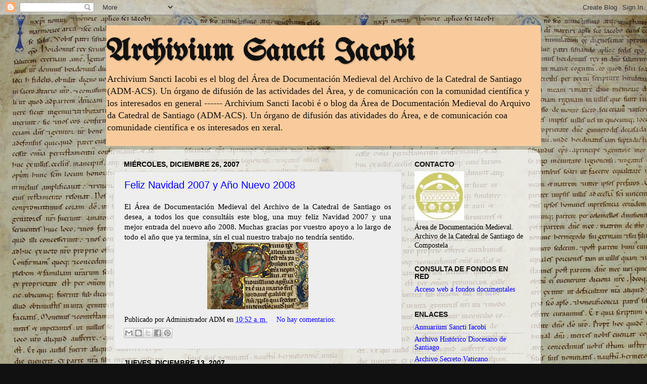

--- FILE ---
content_type: text/html; charset=UTF-8
request_url: https://archivium-sancti-iacobi.blogspot.com/2007/
body_size: 49219
content:
<!DOCTYPE html>
<html class='v2' dir='ltr' lang='es'>
<head>
<link href='https://www.blogger.com/static/v1/widgets/335934321-css_bundle_v2.css' rel='stylesheet' type='text/css'/>
<meta content='width=1100' name='viewport'/>
<meta content='text/html; charset=UTF-8' http-equiv='Content-Type'/>
<meta content='blogger' name='generator'/>
<link href='https://archivium-sancti-iacobi.blogspot.com/favicon.ico' rel='icon' type='image/x-icon'/>
<link href='http://archivium-sancti-iacobi.blogspot.com/2007/' rel='canonical'/>
<link rel="alternate" type="application/atom+xml" title="Archivium Sancti Iacobi - Atom" href="https://archivium-sancti-iacobi.blogspot.com/feeds/posts/default" />
<link rel="alternate" type="application/rss+xml" title="Archivium Sancti Iacobi - RSS" href="https://archivium-sancti-iacobi.blogspot.com/feeds/posts/default?alt=rss" />
<link rel="service.post" type="application/atom+xml" title="Archivium Sancti Iacobi - Atom" href="https://www.blogger.com/feeds/30602891/posts/default" />
<!--Can't find substitution for tag [blog.ieCssRetrofitLinks]-->
<meta content='http://archivium-sancti-iacobi.blogspot.com/2007/' property='og:url'/>
<meta content='Archivium Sancti Iacobi' property='og:title'/>
<meta content='Archivium Sancti Iacobi es el blog del Área de Documentación Medieval del Archivo de la Catedral de Santiago (ADM-ACS). Un órgano de difusión de las actividades del Área, y de comunicación con la comunidad científica y los interesados en general  ------  Archivium Sancti Iacobi é o blog da Área de Documentación Medieval do Arquivo da Catedral de Santiago (ADM-ACS). Un órgano de difusión das atividades do Área, e de comunicación coa comunidade científica e os interesados en xeral.' property='og:description'/>
<title>Archivium Sancti Iacobi: 2007</title>
<style type='text/css'>@font-face{font-family:'UnifrakturMaguntia';font-style:normal;font-weight:400;font-display:swap;src:url(//fonts.gstatic.com/s/unifrakturmaguntia/v22/WWXPlieVYwiGNomYU-ciRLRvEmK7oaVemGZMFABK1Q.woff2)format('woff2');unicode-range:U+0000-00FF,U+0131,U+0152-0153,U+02BB-02BC,U+02C6,U+02DA,U+02DC,U+0304,U+0308,U+0329,U+2000-206F,U+20AC,U+2122,U+2191,U+2193,U+2212,U+2215,U+FEFF,U+FFFD;}</style>
<style id='page-skin-1' type='text/css'><!--
/*-----------------------------------------------
Blogger Template Style
Name:     Picture Window
Designer: Blogger
URL:      www.blogger.com
----------------------------------------------- */
/* Content
----------------------------------------------- */
body {
font: normal normal 15px Georgia, Utopia, 'Palatino Linotype', Palatino, serif;
color: #000000;
background: #111111 url(//1.bp.blogspot.com/-ilIFW_gGyS0/TnON4EZf6wI/AAAAAAAAAc0/IC9sPOHr-Nw/s1600/Fondo.JPG) repeat scroll top left;
}
html body .region-inner {
min-width: 0;
max-width: 100%;
width: auto;
}
.content-outer {
font-size: 90%;
}
a:link {
text-decoration:none;
color: #0000ff;
}
a:visited {
text-decoration:none;
color: #ff0000;
}
a:hover {
text-decoration:underline;
color: #e69138;
}
.content-outer {
background: transparent none repeat scroll top left;
-moz-border-radius: 0;
-webkit-border-radius: 0;
-goog-ms-border-radius: 0;
border-radius: 0;
-moz-box-shadow: 0 0 0 rgba(0, 0, 0, .15);
-webkit-box-shadow: 0 0 0 rgba(0, 0, 0, .15);
-goog-ms-box-shadow: 0 0 0 rgba(0, 0, 0, .15);
box-shadow: 0 0 0 rgba(0, 0, 0, .15);
margin: 20px auto;
}
.content-inner {
padding: 0;
}
/* Header
----------------------------------------------- */
.header-outer {
background: #f9cb9c none repeat-x scroll top left;
_background-image: none;
color: #111111;
-moz-border-radius: 0;
-webkit-border-radius: 0;
-goog-ms-border-radius: 0;
border-radius: 0;
}
.Header img, .Header #header-inner {
-moz-border-radius: 0;
-webkit-border-radius: 0;
-goog-ms-border-radius: 0;
border-radius: 0;
}
.header-inner .Header .titlewrapper,
.header-inner .Header .descriptionwrapper {
padding-left: 0;
padding-right: 0;
}
.Header h1 {
font: normal bold 60px UnifrakturMaguntia;
text-shadow: 1px 1px 3px rgba(0, 0, 0, 0.3);
}
.Header h1 a {
color: #111111;
}
.Header .description {
font-size: 130%;
}
/* Tabs
----------------------------------------------- */
.tabs-inner {
margin: .5em 20px 0;
padding: 0;
}
.tabs-inner .section {
margin: 0;
}
.tabs-inner .widget ul {
padding: 0;
background: transparent none repeat scroll bottom;
-moz-border-radius: 0;
-webkit-border-radius: 0;
-goog-ms-border-radius: 0;
border-radius: 0;
}
.tabs-inner .widget li {
border: none;
}
.tabs-inner .widget li a {
display: inline-block;
padding: .5em 1em;
margin-right: .25em;
color: #ffffff;
font: normal normal 15px Arial, Tahoma, Helvetica, FreeSans, sans-serif;
-moz-border-radius: 10px 10px 0 0;
-webkit-border-top-left-radius: 10px;
-webkit-border-top-right-radius: 10px;
-goog-ms-border-radius: 10px 10px 0 0;
border-radius: 10px 10px 0 0;
background: transparent url(https://resources.blogblog.com/blogblog/data/1kt/transparent/black50.png) repeat scroll top left;
border-right: 1px solid #000000;
}
.tabs-inner .widget li:first-child a {
padding-left: 1.25em;
-moz-border-radius-topleft: 10px;
-moz-border-radius-bottomleft: 0;
-webkit-border-top-left-radius: 10px;
-webkit-border-bottom-left-radius: 0;
-goog-ms-border-top-left-radius: 10px;
-goog-ms-border-bottom-left-radius: 0;
border-top-left-radius: 10px;
border-bottom-left-radius: 0;
}
.tabs-inner .widget li.selected a,
.tabs-inner .widget li a:hover {
position: relative;
z-index: 1;
background: transparent url(https://resources.blogblog.com/blogblog/data/1kt/transparent/white80.png) repeat scroll bottom;
color: #336699;
-moz-box-shadow: 0 0 3px rgba(0, 0, 0, .15);
-webkit-box-shadow: 0 0 3px rgba(0, 0, 0, .15);
-goog-ms-box-shadow: 0 0 3px rgba(0, 0, 0, .15);
box-shadow: 0 0 3px rgba(0, 0, 0, .15);
}
/* Headings
----------------------------------------------- */
h2 {
font: normal bold 100% Verdana, Geneva, sans-serif;
text-transform: uppercase;
color: #111111;
margin: .5em 0;
}
/* Main
----------------------------------------------- */
.main-outer {
background: transparent url(https://resources.blogblog.com/blogblog/data/1kt/transparent/white80.png) repeat scroll top left;
-moz-border-radius: 20px 20px 0 0;
-webkit-border-top-left-radius: 20px;
-webkit-border-top-right-radius: 20px;
-webkit-border-bottom-left-radius: 0;
-webkit-border-bottom-right-radius: 0;
-goog-ms-border-radius: 20px 20px 0 0;
border-radius: 20px 20px 0 0;
-moz-box-shadow: 0 1px 3px rgba(0, 0, 0, .15);
-webkit-box-shadow: 0 1px 3px rgba(0, 0, 0, .15);
-goog-ms-box-shadow: 0 1px 3px rgba(0, 0, 0, .15);
box-shadow: 0 1px 3px rgba(0, 0, 0, .15);
}
.main-inner {
padding: 15px 20px 20px;
}
.main-inner .column-center-inner {
padding: 0 0;
}
.main-inner .column-left-inner {
padding-left: 0;
}
.main-inner .column-right-inner {
padding-right: 0;
}
/* Posts
----------------------------------------------- */
h3.post-title {
margin: 0;
font: normal normal 20px Arial, Tahoma, Helvetica, FreeSans, sans-serif;
}
.comments h4 {
margin: 1em 0 0;
font: normal normal 20px Arial, Tahoma, Helvetica, FreeSans, sans-serif;
}
.date-header span {
color: #000000;
}
.post-outer {
background-color: #eeeeee;
border: solid 1px #dddddd;
-moz-border-radius: 5px;
-webkit-border-radius: 5px;
border-radius: 5px;
-goog-ms-border-radius: 5px;
padding: 15px 20px;
margin: 0 -20px 20px;
}
.post-body {
line-height: 1.4;
font-size: 110%;
position: relative;
}
.post-header {
margin: 0 0 1.5em;
color: #000000;
line-height: 1.6;
}
.post-footer {
margin: .5em 0 0;
color: #000000;
line-height: 1.6;
}
#blog-pager {
font-size: 140%
}
#comments .comment-author {
padding-top: 1.5em;
border-top: dashed 1px #ccc;
border-top: dashed 1px rgba(128, 128, 128, .5);
background-position: 0 1.5em;
}
#comments .comment-author:first-child {
padding-top: 0;
border-top: none;
}
.avatar-image-container {
margin: .2em 0 0;
}
/* Comments
----------------------------------------------- */
.comments .comments-content .icon.blog-author {
background-repeat: no-repeat;
background-image: url([data-uri]);
}
.comments .comments-content .loadmore a {
border-top: 1px solid #e69138;
border-bottom: 1px solid #e69138;
}
.comments .continue {
border-top: 2px solid #e69138;
}
/* Widgets
----------------------------------------------- */
.widget ul, .widget #ArchiveList ul.flat {
padding: 0;
list-style: none;
}
.widget ul li, .widget #ArchiveList ul.flat li {
border-top: dashed 1px #ccc;
border-top: dashed 1px rgba(128, 128, 128, .5);
}
.widget ul li:first-child, .widget #ArchiveList ul.flat li:first-child {
border-top: none;
}
.widget .post-body ul {
list-style: disc;
}
.widget .post-body ul li {
border: none;
}
/* Footer
----------------------------------------------- */
.footer-outer {
color:#ffffff;
background: transparent url(https://resources.blogblog.com/blogblog/data/1kt/transparent/black50.png) repeat scroll top left;
-moz-border-radius: 0 0 20px 20px;
-webkit-border-top-left-radius: 0;
-webkit-border-top-right-radius: 0;
-webkit-border-bottom-left-radius: 20px;
-webkit-border-bottom-right-radius: 20px;
-goog-ms-border-radius: 0 0 20px 20px;
border-radius: 0 0 20px 20px;
-moz-box-shadow: 0 1px 3px rgba(0, 0, 0, .15);
-webkit-box-shadow: 0 1px 3px rgba(0, 0, 0, .15);
-goog-ms-box-shadow: 0 1px 3px rgba(0, 0, 0, .15);
box-shadow: 0 1px 3px rgba(0, 0, 0, .15);
}
.footer-inner {
padding: 10px 20px 20px;
}
.footer-outer a {
color: #ff9900;
}
.footer-outer a:visited {
color: #ee7f77;
}
.footer-outer a:hover {
color: #ff3243;
}
.footer-outer .widget h2 {
color: #ffffff;
}
/* Mobile
----------------------------------------------- */
html body.mobile {
height: auto;
}
html body.mobile {
min-height: 480px;
background-size: 100% auto;
}
.mobile .body-fauxcolumn-outer {
background: transparent none repeat scroll top left;
}
html .mobile .mobile-date-outer, html .mobile .blog-pager {
border-bottom: none;
background: transparent url(https://resources.blogblog.com/blogblog/data/1kt/transparent/white80.png) repeat scroll top left;
margin-bottom: 10px;
}
.mobile .date-outer {
background: transparent url(https://resources.blogblog.com/blogblog/data/1kt/transparent/white80.png) repeat scroll top left;
}
.mobile .header-outer, .mobile .main-outer,
.mobile .post-outer, .mobile .footer-outer {
-moz-border-radius: 0;
-webkit-border-radius: 0;
-goog-ms-border-radius: 0;
border-radius: 0;
}
.mobile .content-outer,
.mobile .main-outer,
.mobile .post-outer {
background: inherit;
border: none;
}
.mobile .content-outer {
font-size: 100%;
}
.mobile-link-button {
background-color: #0000ff;
}
.mobile-link-button a:link, .mobile-link-button a:visited {
color: #eeeeee;
}
.mobile-index-contents {
color: #000000;
}
.mobile .tabs-inner .PageList .widget-content {
background: transparent url(https://resources.blogblog.com/blogblog/data/1kt/transparent/white80.png) repeat scroll bottom;
color: #336699;
}
.mobile .tabs-inner .PageList .widget-content .pagelist-arrow {
border-left: 1px solid #000000;
}

--></style>
<style id='template-skin-1' type='text/css'><!--
body {
min-width: 860px;
}
.content-outer, .content-fauxcolumn-outer, .region-inner {
min-width: 860px;
max-width: 860px;
_width: 860px;
}
.main-inner .columns {
padding-left: 0px;
padding-right: 260px;
}
.main-inner .fauxcolumn-center-outer {
left: 0px;
right: 260px;
/* IE6 does not respect left and right together */
_width: expression(this.parentNode.offsetWidth -
parseInt("0px") -
parseInt("260px") + 'px');
}
.main-inner .fauxcolumn-left-outer {
width: 0px;
}
.main-inner .fauxcolumn-right-outer {
width: 260px;
}
.main-inner .column-left-outer {
width: 0px;
right: 100%;
margin-left: -0px;
}
.main-inner .column-right-outer {
width: 260px;
margin-right: -260px;
}
#layout {
min-width: 0;
}
#layout .content-outer {
min-width: 0;
width: 800px;
}
#layout .region-inner {
min-width: 0;
width: auto;
}
body#layout div.add_widget {
padding: 8px;
}
body#layout div.add_widget a {
margin-left: 32px;
}
--></style>
<style>
    body {background-image:url(\/\/1.bp.blogspot.com\/-ilIFW_gGyS0\/TnON4EZf6wI\/AAAAAAAAAc0\/IC9sPOHr-Nw\/s1600\/Fondo.JPG);}
    
@media (max-width: 200px) { body {background-image:url(\/\/1.bp.blogspot.com\/-ilIFW_gGyS0\/TnON4EZf6wI\/AAAAAAAAAc0\/IC9sPOHr-Nw\/w200\/Fondo.JPG);}}
@media (max-width: 400px) and (min-width: 201px) { body {background-image:url(\/\/1.bp.blogspot.com\/-ilIFW_gGyS0\/TnON4EZf6wI\/AAAAAAAAAc0\/IC9sPOHr-Nw\/w400\/Fondo.JPG);}}
@media (max-width: 800px) and (min-width: 401px) { body {background-image:url(\/\/1.bp.blogspot.com\/-ilIFW_gGyS0\/TnON4EZf6wI\/AAAAAAAAAc0\/IC9sPOHr-Nw\/w800\/Fondo.JPG);}}
@media (max-width: 1200px) and (min-width: 801px) { body {background-image:url(\/\/1.bp.blogspot.com\/-ilIFW_gGyS0\/TnON4EZf6wI\/AAAAAAAAAc0\/IC9sPOHr-Nw\/w1200\/Fondo.JPG);}}
/* Last tag covers anything over one higher than the previous max-size cap. */
@media (min-width: 1201px) { body {background-image:url(\/\/1.bp.blogspot.com\/-ilIFW_gGyS0\/TnON4EZf6wI\/AAAAAAAAAc0\/IC9sPOHr-Nw\/w1600\/Fondo.JPG);}}
  </style>
<link href='https://www.blogger.com/dyn-css/authorization.css?targetBlogID=30602891&amp;zx=18ff6736-40d0-4ed1-89fd-1f9b697e859c' media='none' onload='if(media!=&#39;all&#39;)media=&#39;all&#39;' rel='stylesheet'/><noscript><link href='https://www.blogger.com/dyn-css/authorization.css?targetBlogID=30602891&amp;zx=18ff6736-40d0-4ed1-89fd-1f9b697e859c' rel='stylesheet'/></noscript>
<meta name='google-adsense-platform-account' content='ca-host-pub-1556223355139109'/>
<meta name='google-adsense-platform-domain' content='blogspot.com'/>

</head>
<body class='loading variant-open'>
<div class='navbar section' id='navbar' name='Barra de navegación'><div class='widget Navbar' data-version='1' id='Navbar1'><script type="text/javascript">
    function setAttributeOnload(object, attribute, val) {
      if(window.addEventListener) {
        window.addEventListener('load',
          function(){ object[attribute] = val; }, false);
      } else {
        window.attachEvent('onload', function(){ object[attribute] = val; });
      }
    }
  </script>
<div id="navbar-iframe-container"></div>
<script type="text/javascript" src="https://apis.google.com/js/platform.js"></script>
<script type="text/javascript">
      gapi.load("gapi.iframes:gapi.iframes.style.bubble", function() {
        if (gapi.iframes && gapi.iframes.getContext) {
          gapi.iframes.getContext().openChild({
              url: 'https://www.blogger.com/navbar/30602891?origin\x3dhttps://archivium-sancti-iacobi.blogspot.com',
              where: document.getElementById("navbar-iframe-container"),
              id: "navbar-iframe"
          });
        }
      });
    </script><script type="text/javascript">
(function() {
var script = document.createElement('script');
script.type = 'text/javascript';
script.src = '//pagead2.googlesyndication.com/pagead/js/google_top_exp.js';
var head = document.getElementsByTagName('head')[0];
if (head) {
head.appendChild(script);
}})();
</script>
</div></div>
<div class='body-fauxcolumns'>
<div class='fauxcolumn-outer body-fauxcolumn-outer'>
<div class='cap-top'>
<div class='cap-left'></div>
<div class='cap-right'></div>
</div>
<div class='fauxborder-left'>
<div class='fauxborder-right'></div>
<div class='fauxcolumn-inner'>
</div>
</div>
<div class='cap-bottom'>
<div class='cap-left'></div>
<div class='cap-right'></div>
</div>
</div>
</div>
<div class='content'>
<div class='content-fauxcolumns'>
<div class='fauxcolumn-outer content-fauxcolumn-outer'>
<div class='cap-top'>
<div class='cap-left'></div>
<div class='cap-right'></div>
</div>
<div class='fauxborder-left'>
<div class='fauxborder-right'></div>
<div class='fauxcolumn-inner'>
</div>
</div>
<div class='cap-bottom'>
<div class='cap-left'></div>
<div class='cap-right'></div>
</div>
</div>
</div>
<div class='content-outer'>
<div class='content-cap-top cap-top'>
<div class='cap-left'></div>
<div class='cap-right'></div>
</div>
<div class='fauxborder-left content-fauxborder-left'>
<div class='fauxborder-right content-fauxborder-right'></div>
<div class='content-inner'>
<header>
<div class='header-outer'>
<div class='header-cap-top cap-top'>
<div class='cap-left'></div>
<div class='cap-right'></div>
</div>
<div class='fauxborder-left header-fauxborder-left'>
<div class='fauxborder-right header-fauxborder-right'></div>
<div class='region-inner header-inner'>
<div class='header section' id='header' name='Cabecera'><div class='widget Header' data-version='1' id='Header1'>
<div id='header-inner'>
<div class='titlewrapper'>
<h1 class='title'>
<a href='https://archivium-sancti-iacobi.blogspot.com/'>
Archivium Sancti Iacobi
</a>
</h1>
</div>
<div class='descriptionwrapper'>
<p class='description'><span>Archivium Sancti Iacobi es el blog del Área de Documentación Medieval del Archivo de la Catedral de Santiago (ADM-ACS). Un órgano de difusión de las actividades del Área, y de comunicación con la comunidad científica y los interesados en general  ------  Archivium Sancti Iacobi é o blog da Área de Documentación Medieval do Arquivo da Catedral de Santiago (ADM-ACS). Un órgano de difusión das atividades do Área, e de comunicación coa comunidade científica e os interesados en xeral.</span></p>
</div>
</div>
</div></div>
</div>
</div>
<div class='header-cap-bottom cap-bottom'>
<div class='cap-left'></div>
<div class='cap-right'></div>
</div>
</div>
</header>
<div class='tabs-outer'>
<div class='tabs-cap-top cap-top'>
<div class='cap-left'></div>
<div class='cap-right'></div>
</div>
<div class='fauxborder-left tabs-fauxborder-left'>
<div class='fauxborder-right tabs-fauxborder-right'></div>
<div class='region-inner tabs-inner'>
<div class='tabs no-items section' id='crosscol' name='Multicolumnas'></div>
<div class='tabs no-items section' id='crosscol-overflow' name='Cross-Column 2'></div>
</div>
</div>
<div class='tabs-cap-bottom cap-bottom'>
<div class='cap-left'></div>
<div class='cap-right'></div>
</div>
</div>
<div class='main-outer'>
<div class='main-cap-top cap-top'>
<div class='cap-left'></div>
<div class='cap-right'></div>
</div>
<div class='fauxborder-left main-fauxborder-left'>
<div class='fauxborder-right main-fauxborder-right'></div>
<div class='region-inner main-inner'>
<div class='columns fauxcolumns'>
<div class='fauxcolumn-outer fauxcolumn-center-outer'>
<div class='cap-top'>
<div class='cap-left'></div>
<div class='cap-right'></div>
</div>
<div class='fauxborder-left'>
<div class='fauxborder-right'></div>
<div class='fauxcolumn-inner'>
</div>
</div>
<div class='cap-bottom'>
<div class='cap-left'></div>
<div class='cap-right'></div>
</div>
</div>
<div class='fauxcolumn-outer fauxcolumn-left-outer'>
<div class='cap-top'>
<div class='cap-left'></div>
<div class='cap-right'></div>
</div>
<div class='fauxborder-left'>
<div class='fauxborder-right'></div>
<div class='fauxcolumn-inner'>
</div>
</div>
<div class='cap-bottom'>
<div class='cap-left'></div>
<div class='cap-right'></div>
</div>
</div>
<div class='fauxcolumn-outer fauxcolumn-right-outer'>
<div class='cap-top'>
<div class='cap-left'></div>
<div class='cap-right'></div>
</div>
<div class='fauxborder-left'>
<div class='fauxborder-right'></div>
<div class='fauxcolumn-inner'>
</div>
</div>
<div class='cap-bottom'>
<div class='cap-left'></div>
<div class='cap-right'></div>
</div>
</div>
<!-- corrects IE6 width calculation -->
<div class='columns-inner'>
<div class='column-center-outer'>
<div class='column-center-inner'>
<div class='main section' id='main' name='Principal'><div class='widget Blog' data-version='1' id='Blog1'>
<div class='blog-posts hfeed'>

          <div class="date-outer">
        
<h2 class='date-header'><span>miércoles, diciembre 26, 2007</span></h2>

          <div class="date-posts">
        
<div class='post-outer'>
<div class='post hentry uncustomized-post-template' itemprop='blogPost' itemscope='itemscope' itemtype='http://schema.org/BlogPosting'>
<meta content='https://blogger.googleusercontent.com/img/b/R29vZ2xl/AVvXsEhtN40_Bz3NysE66WkuCPttX-uDX26x-pO-dTDRO7GHPtcywSo4vj0Xpf5bskm05anrjVa-Nk8MIWMjwFkuz3Ia6T2WY_0QQh5KtfL0YK6J3Ae-iE_N4z99lZte-Ttrl3bkF5Od8Q/s200/Imagen+felicitaci%C3%B3n.jpg' itemprop='image_url'/>
<meta content='30602891' itemprop='blogId'/>
<meta content='4274781696405988886' itemprop='postId'/>
<a name='4274781696405988886'></a>
<h3 class='post-title entry-title' itemprop='name'>
<a href='https://archivium-sancti-iacobi.blogspot.com/2007/12/feliz-navidad-y-ao-nuevo-2008.html'>Feliz Navidad 2007 y Año Nuevo 2008</a>
</h3>
<div class='post-header'>
<div class='post-header-line-1'></div>
</div>
<div class='post-body entry-content' id='post-body-4274781696405988886' itemprop='description articleBody'>
<div align="justify"><span style="font-family:times new roman;">El Área de Documentación Medieval del Archivo de la Catedral de Santiago os desea, a todos los que consultáis este blog, una muy feliz Navidad 2007 y una mejor entrada del nuevo año 2008. Muchas gracias por vuestro apoyo a lo largo de todo el año que ya termina, sin el cual nuestro trabajo no tendría sentido.</span></div><div align="justify"></div><div align="justify"><img alt="" border="0" id="BLOGGER_PHOTO_ID_5148218221447062578" src="https://blogger.googleusercontent.com/img/b/R29vZ2xl/AVvXsEhtN40_Bz3NysE66WkuCPttX-uDX26x-pO-dTDRO7GHPtcywSo4vj0Xpf5bskm05anrjVa-Nk8MIWMjwFkuz3Ia6T2WY_0QQh5KtfL0YK6J3Ae-iE_N4z99lZte-Ttrl3bkF5Od8Q/s200/Imagen+felicitaci%C3%B3n.jpg" style="DISPLAY: block; MARGIN: 0px auto 10px; CURSOR: hand; TEXT-ALIGN: center" />

</div><div align="justify"></div>
<div style='clear: both;'></div>
</div>
<div class='post-footer'>
<div class='post-footer-line post-footer-line-1'>
<span class='post-author vcard'>
Publicado por
<span class='fn' itemprop='author' itemscope='itemscope' itemtype='http://schema.org/Person'>
<span itemprop='name'>Administrador ADM</span>
</span>
</span>
<span class='post-timestamp'>
en
<meta content='http://archivium-sancti-iacobi.blogspot.com/2007/12/feliz-navidad-y-ao-nuevo-2008.html' itemprop='url'/>
<a class='timestamp-link' href='https://archivium-sancti-iacobi.blogspot.com/2007/12/feliz-navidad-y-ao-nuevo-2008.html' rel='bookmark' title='permanent link'><abbr class='published' itemprop='datePublished' title='2007-12-26T10:52:00+01:00'>10:52 a.&#8239;m.</abbr></a>
</span>
<span class='post-comment-link'>
<a class='comment-link' href='https://www.blogger.com/comment/fullpage/post/30602891/4274781696405988886' onclick='javascript:window.open(this.href, "bloggerPopup", "toolbar=0,location=0,statusbar=1,menubar=0,scrollbars=yes,width=640,height=500"); return false;'>
No hay comentarios:
  </a>
</span>
<span class='post-icons'>
</span>
<div class='post-share-buttons goog-inline-block'>
<a class='goog-inline-block share-button sb-email' href='https://www.blogger.com/share-post.g?blogID=30602891&postID=4274781696405988886&target=email' target='_blank' title='Enviar por correo electrónico'><span class='share-button-link-text'>Enviar por correo electrónico</span></a><a class='goog-inline-block share-button sb-blog' href='https://www.blogger.com/share-post.g?blogID=30602891&postID=4274781696405988886&target=blog' onclick='window.open(this.href, "_blank", "height=270,width=475"); return false;' target='_blank' title='Escribe un blog'><span class='share-button-link-text'>Escribe un blog</span></a><a class='goog-inline-block share-button sb-twitter' href='https://www.blogger.com/share-post.g?blogID=30602891&postID=4274781696405988886&target=twitter' target='_blank' title='Compartir en X'><span class='share-button-link-text'>Compartir en X</span></a><a class='goog-inline-block share-button sb-facebook' href='https://www.blogger.com/share-post.g?blogID=30602891&postID=4274781696405988886&target=facebook' onclick='window.open(this.href, "_blank", "height=430,width=640"); return false;' target='_blank' title='Compartir con Facebook'><span class='share-button-link-text'>Compartir con Facebook</span></a><a class='goog-inline-block share-button sb-pinterest' href='https://www.blogger.com/share-post.g?blogID=30602891&postID=4274781696405988886&target=pinterest' target='_blank' title='Compartir en Pinterest'><span class='share-button-link-text'>Compartir en Pinterest</span></a>
</div>
</div>
<div class='post-footer-line post-footer-line-2'>
<span class='post-labels'>
</span>
</div>
<div class='post-footer-line post-footer-line-3'>
<span class='post-location'>
</span>
</div>
</div>
</div>
</div>

          </div></div>
        

          <div class="date-outer">
        
<h2 class='date-header'><span>jueves, diciembre 13, 2007</span></h2>

          <div class="date-posts">
        
<div class='post-outer'>
<div class='post hentry uncustomized-post-template' itemprop='blogPost' itemscope='itemscope' itemtype='http://schema.org/BlogPosting'>
<meta content='30602891' itemprop='blogId'/>
<meta content='3801789376307417578' itemprop='postId'/>
<a name='3801789376307417578'></a>
<h3 class='post-title entry-title' itemprop='name'>
<a href='https://archivium-sancti-iacobi.blogspot.com/2007/12/documentacin-medieval-compostel-e-pedro.html'>Documentación medieval compostelá e Pedro Pardo de Cela.</a>
</h3>
<div class='post-header'>
<div class='post-header-line-1'></div>
</div>
<div class='post-body entry-content' id='post-body-3801789376307417578' itemprop='description articleBody'>
<div align="justify"><span style="font-family:times new roman;">O Arquivo da Catedral de Santiago ven de colaborar la elaboración do documental "O Mariscal. Mito, lenda e realidade" encol da figura do mariscal Pedro Pardo de Cela, figura destacada do século XV galego. Dito documental está sendo realizado polo taller de creación audiovisual Imaxina.</span></div><div align="justify"> </div><div align="justify"><span style="font-family:times new roman;">Ante o interese expresado pola productora ao Área de Documentación Medieval-ACS  por amosar ao longo da filmación diversas imaxes de documentación medieval do arquivo, a dirección do ACS dispuxo unha colaboración, por medio da reproducción de diversas figuras ilustrativas, coma a do apóstolo Santiago e o castelo da Rocha Forte, no tombo B, ou a de Carlomagno e os seus soldados, no <em>Liber Sancti Iacobi</em>.</span></div><div align="justify"> </div><div align="justify"><span style="font-family:times new roman;">Unha producción que ademáis de ilustrar a controvertida figura do Mariscal, posuirá, así, pinceladas gráficas da documentación medieval custodiada no ACS.</span></div>
<div style='clear: both;'></div>
</div>
<div class='post-footer'>
<div class='post-footer-line post-footer-line-1'>
<span class='post-author vcard'>
Publicado por
<span class='fn' itemprop='author' itemscope='itemscope' itemtype='http://schema.org/Person'>
<span itemprop='name'>Administrador ADM</span>
</span>
</span>
<span class='post-timestamp'>
en
<meta content='http://archivium-sancti-iacobi.blogspot.com/2007/12/documentacin-medieval-compostel-e-pedro.html' itemprop='url'/>
<a class='timestamp-link' href='https://archivium-sancti-iacobi.blogspot.com/2007/12/documentacin-medieval-compostel-e-pedro.html' rel='bookmark' title='permanent link'><abbr class='published' itemprop='datePublished' title='2007-12-13T10:41:00+01:00'>10:41 a.&#8239;m.</abbr></a>
</span>
<span class='post-comment-link'>
<a class='comment-link' href='https://www.blogger.com/comment/fullpage/post/30602891/3801789376307417578' onclick='javascript:window.open(this.href, "bloggerPopup", "toolbar=0,location=0,statusbar=1,menubar=0,scrollbars=yes,width=640,height=500"); return false;'>
No hay comentarios:
  </a>
</span>
<span class='post-icons'>
</span>
<div class='post-share-buttons goog-inline-block'>
<a class='goog-inline-block share-button sb-email' href='https://www.blogger.com/share-post.g?blogID=30602891&postID=3801789376307417578&target=email' target='_blank' title='Enviar por correo electrónico'><span class='share-button-link-text'>Enviar por correo electrónico</span></a><a class='goog-inline-block share-button sb-blog' href='https://www.blogger.com/share-post.g?blogID=30602891&postID=3801789376307417578&target=blog' onclick='window.open(this.href, "_blank", "height=270,width=475"); return false;' target='_blank' title='Escribe un blog'><span class='share-button-link-text'>Escribe un blog</span></a><a class='goog-inline-block share-button sb-twitter' href='https://www.blogger.com/share-post.g?blogID=30602891&postID=3801789376307417578&target=twitter' target='_blank' title='Compartir en X'><span class='share-button-link-text'>Compartir en X</span></a><a class='goog-inline-block share-button sb-facebook' href='https://www.blogger.com/share-post.g?blogID=30602891&postID=3801789376307417578&target=facebook' onclick='window.open(this.href, "_blank", "height=430,width=640"); return false;' target='_blank' title='Compartir con Facebook'><span class='share-button-link-text'>Compartir con Facebook</span></a><a class='goog-inline-block share-button sb-pinterest' href='https://www.blogger.com/share-post.g?blogID=30602891&postID=3801789376307417578&target=pinterest' target='_blank' title='Compartir en Pinterest'><span class='share-button-link-text'>Compartir en Pinterest</span></a>
</div>
</div>
<div class='post-footer-line post-footer-line-2'>
<span class='post-labels'>
Etiquetas:
<a href='https://archivium-sancti-iacobi.blogspot.com/search/label/convenios%20y%20proyectos' rel='tag'>convenios y proyectos</a>
</span>
</div>
<div class='post-footer-line post-footer-line-3'>
<span class='post-location'>
</span>
</div>
</div>
</div>
</div>

          </div></div>
        

          <div class="date-outer">
        
<h2 class='date-header'><span>jueves, noviembre 22, 2007</span></h2>

          <div class="date-posts">
        
<div class='post-outer'>
<div class='post hentry uncustomized-post-template' itemprop='blogPost' itemscope='itemscope' itemtype='http://schema.org/BlogPosting'>
<meta content='30602891' itemprop='blogId'/>
<meta content='68344083660523243' itemprop='postId'/>
<a name='68344083660523243'></a>
<h3 class='post-title entry-title' itemprop='name'>
<a href='https://archivium-sancti-iacobi.blogspot.com/2007/11/investigacin-sellos-medievales-del-acs.html'>Investigación: Sellos medievales del ACS.</a>
</h3>
<div class='post-header'>
<div class='post-header-line-1'></div>
</div>
<div class='post-body entry-content' id='post-body-68344083660523243' itemprop='description articleBody'>
<div align="justify"><span style="font-family:times new roman;">La doctoranda por la Universidade de Santiago de Compostela, Sonia Rodríguez Míguez, se encuentra en el Archivo de la Catedral de Santiago realizando una investigación acerca de los sellos medievales de los documentos que se custodian en la institución hasta el siglo XV. La investigadora hace hincapié, en esta primera fase, en la consulta de catálogos, principalmente en relación con la documentación pontificia del ACS y sus sellos plomados pendientes.</span></div><div align="justify"><span style="font-family:times new roman;"></span> </div><div align="justify"><span style="font-family:times new roman;">Dicha investigación, dirigida por la prof.ª Rocío Sánchez Ameijeiras, del Dep. de Historia del Arte de la Universidade de Santiago de Compostela, se continuará con la consulta de las digitalizaciones de los originales insertos en la Colección de Documentos Sueltos, especialmente la carpeta 1, con la documentación pontificia hasta el siglo XV, así como la búsqueda de otras fuentes en los fondos del ACS.</span></div>
<div style='clear: both;'></div>
</div>
<div class='post-footer'>
<div class='post-footer-line post-footer-line-1'>
<span class='post-author vcard'>
Publicado por
<span class='fn' itemprop='author' itemscope='itemscope' itemtype='http://schema.org/Person'>
<span itemprop='name'>Administrador ADM</span>
</span>
</span>
<span class='post-timestamp'>
en
<meta content='http://archivium-sancti-iacobi.blogspot.com/2007/11/investigacin-sellos-medievales-del-acs.html' itemprop='url'/>
<a class='timestamp-link' href='https://archivium-sancti-iacobi.blogspot.com/2007/11/investigacin-sellos-medievales-del-acs.html' rel='bookmark' title='permanent link'><abbr class='published' itemprop='datePublished' title='2007-11-22T17:12:00+01:00'>5:12 p.&#8239;m.</abbr></a>
</span>
<span class='post-comment-link'>
<a class='comment-link' href='https://www.blogger.com/comment/fullpage/post/30602891/68344083660523243' onclick='javascript:window.open(this.href, "bloggerPopup", "toolbar=0,location=0,statusbar=1,menubar=0,scrollbars=yes,width=640,height=500"); return false;'>
No hay comentarios:
  </a>
</span>
<span class='post-icons'>
</span>
<div class='post-share-buttons goog-inline-block'>
<a class='goog-inline-block share-button sb-email' href='https://www.blogger.com/share-post.g?blogID=30602891&postID=68344083660523243&target=email' target='_blank' title='Enviar por correo electrónico'><span class='share-button-link-text'>Enviar por correo electrónico</span></a><a class='goog-inline-block share-button sb-blog' href='https://www.blogger.com/share-post.g?blogID=30602891&postID=68344083660523243&target=blog' onclick='window.open(this.href, "_blank", "height=270,width=475"); return false;' target='_blank' title='Escribe un blog'><span class='share-button-link-text'>Escribe un blog</span></a><a class='goog-inline-block share-button sb-twitter' href='https://www.blogger.com/share-post.g?blogID=30602891&postID=68344083660523243&target=twitter' target='_blank' title='Compartir en X'><span class='share-button-link-text'>Compartir en X</span></a><a class='goog-inline-block share-button sb-facebook' href='https://www.blogger.com/share-post.g?blogID=30602891&postID=68344083660523243&target=facebook' onclick='window.open(this.href, "_blank", "height=430,width=640"); return false;' target='_blank' title='Compartir con Facebook'><span class='share-button-link-text'>Compartir con Facebook</span></a><a class='goog-inline-block share-button sb-pinterest' href='https://www.blogger.com/share-post.g?blogID=30602891&postID=68344083660523243&target=pinterest' target='_blank' title='Compartir en Pinterest'><span class='share-button-link-text'>Compartir en Pinterest</span></a>
</div>
</div>
<div class='post-footer-line post-footer-line-2'>
<span class='post-labels'>
Etiquetas:
<a href='https://archivium-sancti-iacobi.blogspot.com/search/label/investigaci%C3%B3n' rel='tag'>investigación</a>
</span>
</div>
<div class='post-footer-line post-footer-line-3'>
<span class='post-location'>
</span>
</div>
</div>
</div>
</div>

          </div></div>
        

          <div class="date-outer">
        
<h2 class='date-header'><span>viernes, noviembre 16, 2007</span></h2>

          <div class="date-posts">
        
<div class='post-outer'>
<div class='post hentry uncustomized-post-template' itemprop='blogPost' itemscope='itemscope' itemtype='http://schema.org/BlogPosting'>
<meta content='30602891' itemprop='blogId'/>
<meta content='3297165792039354203' itemprop='postId'/>
<a name='3297165792039354203'></a>
<h3 class='post-title entry-title' itemprop='name'>
<a href='https://archivium-sancti-iacobi.blogspot.com/2007/11/visitas-idade-media-imaxes-e-restos.html'>Visitas: A Idade Media. Imaxes e restos.</a>
</h3>
<div class='post-header'>
<div class='post-header-line-1'></div>
</div>
<div class='post-body entry-content' id='post-body-3297165792039354203' itemprop='description articleBody'>
<div align="justify"><span style="font-family:times new roman;">Un grupo de estudantes de terceiro ciclo da Universidade de Santiago de Compostela, polo programa de doutoramento "A Idade Media. Imaxes, textos e restos" ven de realizar unha visita ao ACS, orientada á documentación medieval. Perto de 10 alumnos do curso, acompañados polo profesor-titor David Chao Castro, visitaron as estancias de fondos do arquivo e puideron ver parte da documentación medieval que se custodia na institución.</span></div><div align="justify"><span style="font-family:times new roman;"></span></div><div align="justify"><span style="font-family:times new roman;">O obxecto fundamental era achegarse ás fontes e métodos de estudo da historia medieval, e ás fontes medievais compostelás en particular, orientándose especialmente á historia da arte. Como complemento os alumnos puideron acceder previamente aos materiais didácticos específicos (</span><a href="http://www.scriptorium-adm.blogspot.com/"><span style="font-family:times new roman;">materiais didácticos nº 3</span></a><span style="font-family:times new roman;">), que foron guía da visita.</span></div>
<div style='clear: both;'></div>
</div>
<div class='post-footer'>
<div class='post-footer-line post-footer-line-1'>
<span class='post-author vcard'>
Publicado por
<span class='fn' itemprop='author' itemscope='itemscope' itemtype='http://schema.org/Person'>
<span itemprop='name'>Administrador ADM</span>
</span>
</span>
<span class='post-timestamp'>
en
<meta content='http://archivium-sancti-iacobi.blogspot.com/2007/11/visitas-idade-media-imaxes-e-restos.html' itemprop='url'/>
<a class='timestamp-link' href='https://archivium-sancti-iacobi.blogspot.com/2007/11/visitas-idade-media-imaxes-e-restos.html' rel='bookmark' title='permanent link'><abbr class='published' itemprop='datePublished' title='2007-11-16T17:07:00+01:00'>5:07 p.&#8239;m.</abbr></a>
</span>
<span class='post-comment-link'>
<a class='comment-link' href='https://www.blogger.com/comment/fullpage/post/30602891/3297165792039354203' onclick='javascript:window.open(this.href, "bloggerPopup", "toolbar=0,location=0,statusbar=1,menubar=0,scrollbars=yes,width=640,height=500"); return false;'>
No hay comentarios:
  </a>
</span>
<span class='post-icons'>
</span>
<div class='post-share-buttons goog-inline-block'>
<a class='goog-inline-block share-button sb-email' href='https://www.blogger.com/share-post.g?blogID=30602891&postID=3297165792039354203&target=email' target='_blank' title='Enviar por correo electrónico'><span class='share-button-link-text'>Enviar por correo electrónico</span></a><a class='goog-inline-block share-button sb-blog' href='https://www.blogger.com/share-post.g?blogID=30602891&postID=3297165792039354203&target=blog' onclick='window.open(this.href, "_blank", "height=270,width=475"); return false;' target='_blank' title='Escribe un blog'><span class='share-button-link-text'>Escribe un blog</span></a><a class='goog-inline-block share-button sb-twitter' href='https://www.blogger.com/share-post.g?blogID=30602891&postID=3297165792039354203&target=twitter' target='_blank' title='Compartir en X'><span class='share-button-link-text'>Compartir en X</span></a><a class='goog-inline-block share-button sb-facebook' href='https://www.blogger.com/share-post.g?blogID=30602891&postID=3297165792039354203&target=facebook' onclick='window.open(this.href, "_blank", "height=430,width=640"); return false;' target='_blank' title='Compartir con Facebook'><span class='share-button-link-text'>Compartir con Facebook</span></a><a class='goog-inline-block share-button sb-pinterest' href='https://www.blogger.com/share-post.g?blogID=30602891&postID=3297165792039354203&target=pinterest' target='_blank' title='Compartir en Pinterest'><span class='share-button-link-text'>Compartir en Pinterest</span></a>
</div>
</div>
<div class='post-footer-line post-footer-line-2'>
<span class='post-labels'>
Etiquetas:
<a href='https://archivium-sancti-iacobi.blogspot.com/search/label/visitas' rel='tag'>visitas</a>
</span>
</div>
<div class='post-footer-line post-footer-line-3'>
<span class='post-location'>
</span>
</div>
</div>
</div>
</div>

          </div></div>
        

          <div class="date-outer">
        
<h2 class='date-header'><span>miércoles, noviembre 14, 2007</span></h2>

          <div class="date-posts">
        
<div class='post-outer'>
<div class='post hentry uncustomized-post-template' itemprop='blogPost' itemscope='itemscope' itemtype='http://schema.org/BlogPosting'>
<meta content='30602891' itemprop='blogId'/>
<meta content='6733166008878382298' itemprop='postId'/>
<a name='6733166008878382298'></a>
<h3 class='post-title entry-title' itemprop='name'>
<a href='https://archivium-sancti-iacobi.blogspot.com/2007/11/visitas-alumnos-de-historia-medieval-da.html'>Visitas: Alumnos de Historia Medieval da USC</a>
</h3>
<div class='post-header'>
<div class='post-header-line-1'></div>
</div>
<div class='post-body entry-content' id='post-body-6733166008878382298' itemprop='description articleBody'>
<div align="justify"><span style="font-family:times new roman;">Hoxe tivo lugar a visita de alumnos de historia medieval e historia medieval de Galicia da licenciatura de Historia da Universidade de Santiago de Compostela. O grupo estaba integrado por 80 estudantes das ditas materias e guiados polo profesor Ermelindo Portela Silva; así, divididos en varios grupos, puideron observar de primeira man tanto as instalacións de fondos documentais do ACS coma algúns dos principais documentos de época medieval que se custodian no arquivo e coñecer mellor a organización e valor deste continxente documental.</span></div><div align="justify"><span style="font-family:times new roman;"></span> </div><div align="justify"><span style="font-family:times new roman;">Como ven sendo xa tradicional estas visitas pretenden non só manter o ACS aberto e en contacto coa sociedade e a Universidade compostelá, senón colaborar na formación dos futuros historiadores, medievalistas e profesionais relacionados co patrimonio documental, proporcionando unha experiencia práctica diferente.</span></div>
<div style='clear: both;'></div>
</div>
<div class='post-footer'>
<div class='post-footer-line post-footer-line-1'>
<span class='post-author vcard'>
Publicado por
<span class='fn' itemprop='author' itemscope='itemscope' itemtype='http://schema.org/Person'>
<span itemprop='name'>Administrador ADM</span>
</span>
</span>
<span class='post-timestamp'>
en
<meta content='http://archivium-sancti-iacobi.blogspot.com/2007/11/visitas-alumnos-de-historia-medieval-da.html' itemprop='url'/>
<a class='timestamp-link' href='https://archivium-sancti-iacobi.blogspot.com/2007/11/visitas-alumnos-de-historia-medieval-da.html' rel='bookmark' title='permanent link'><abbr class='published' itemprop='datePublished' title='2007-11-14T19:39:00+01:00'>7:39 p.&#8239;m.</abbr></a>
</span>
<span class='post-comment-link'>
<a class='comment-link' href='https://www.blogger.com/comment/fullpage/post/30602891/6733166008878382298' onclick='javascript:window.open(this.href, "bloggerPopup", "toolbar=0,location=0,statusbar=1,menubar=0,scrollbars=yes,width=640,height=500"); return false;'>
No hay comentarios:
  </a>
</span>
<span class='post-icons'>
</span>
<div class='post-share-buttons goog-inline-block'>
<a class='goog-inline-block share-button sb-email' href='https://www.blogger.com/share-post.g?blogID=30602891&postID=6733166008878382298&target=email' target='_blank' title='Enviar por correo electrónico'><span class='share-button-link-text'>Enviar por correo electrónico</span></a><a class='goog-inline-block share-button sb-blog' href='https://www.blogger.com/share-post.g?blogID=30602891&postID=6733166008878382298&target=blog' onclick='window.open(this.href, "_blank", "height=270,width=475"); return false;' target='_blank' title='Escribe un blog'><span class='share-button-link-text'>Escribe un blog</span></a><a class='goog-inline-block share-button sb-twitter' href='https://www.blogger.com/share-post.g?blogID=30602891&postID=6733166008878382298&target=twitter' target='_blank' title='Compartir en X'><span class='share-button-link-text'>Compartir en X</span></a><a class='goog-inline-block share-button sb-facebook' href='https://www.blogger.com/share-post.g?blogID=30602891&postID=6733166008878382298&target=facebook' onclick='window.open(this.href, "_blank", "height=430,width=640"); return false;' target='_blank' title='Compartir con Facebook'><span class='share-button-link-text'>Compartir con Facebook</span></a><a class='goog-inline-block share-button sb-pinterest' href='https://www.blogger.com/share-post.g?blogID=30602891&postID=6733166008878382298&target=pinterest' target='_blank' title='Compartir en Pinterest'><span class='share-button-link-text'>Compartir en Pinterest</span></a>
</div>
</div>
<div class='post-footer-line post-footer-line-2'>
<span class='post-labels'>
</span>
</div>
<div class='post-footer-line post-footer-line-3'>
<span class='post-location'>
</span>
</div>
</div>
</div>
</div>

          </div></div>
        

          <div class="date-outer">
        
<h2 class='date-header'><span>lunes, noviembre 12, 2007</span></h2>

          <div class="date-posts">
        
<div class='post-outer'>
<div class='post hentry uncustomized-post-template' itemprop='blogPost' itemscope='itemscope' itemtype='http://schema.org/BlogPosting'>
<meta content='30602891' itemprop='blogId'/>
<meta content='4796839762531041086' itemprop='postId'/>
<a name='4796839762531041086'></a>
<h3 class='post-title entry-title' itemprop='name'>
<a href='https://archivium-sancti-iacobi.blogspot.com/2007/11/investigacin-pontificales-medievales.html'>Investigación: Pontificales medievales.</a>
</h3>
<div class='post-header'>
<div class='post-header-line-1'></div>
</div>
<div class='post-body entry-content' id='post-body-4796839762531041086' itemprop='description articleBody'>
<div align="justify"><span style="font-family:times new roman;">La estudiante de tercer ciclo Mercedes López-Mayán Navarrete, se encuentra realizando una investigación en el ACS acerca de los libros de pontificales de época medieval. Tal trabajo se enmarca en la realización de su tesis doctoral, dirigida por el prof. D. José Luis Senra Gabriel y Galán, del Departamento de Historia da Arte (Arte Medieval) de la Universidade de Santiago de Compostela.</span></div><div align="justify"><span style="font-family:times new roman;"></span> </div><div align="justify"><span style="font-family:times new roman;">Tal investigación se pretende analizar la existencia y difusión de los libros de pontificales en época medieval, hasta el siglo XV, en el conjunto de la corona de Castilla. En el ACS, la investigadora se centra en las informaciones de los tumbos de constituciones, concordias y actas capitulares, entre otros, para rastrear la posible presencia de alguno de estos códices.</span></div>
<div style='clear: both;'></div>
</div>
<div class='post-footer'>
<div class='post-footer-line post-footer-line-1'>
<span class='post-author vcard'>
Publicado por
<span class='fn' itemprop='author' itemscope='itemscope' itemtype='http://schema.org/Person'>
<span itemprop='name'>Administrador ADM</span>
</span>
</span>
<span class='post-timestamp'>
en
<meta content='http://archivium-sancti-iacobi.blogspot.com/2007/11/investigacin-pontificales-medievales.html' itemprop='url'/>
<a class='timestamp-link' href='https://archivium-sancti-iacobi.blogspot.com/2007/11/investigacin-pontificales-medievales.html' rel='bookmark' title='permanent link'><abbr class='published' itemprop='datePublished' title='2007-11-12T19:19:00+01:00'>7:19 p.&#8239;m.</abbr></a>
</span>
<span class='post-comment-link'>
<a class='comment-link' href='https://www.blogger.com/comment/fullpage/post/30602891/4796839762531041086' onclick='javascript:window.open(this.href, "bloggerPopup", "toolbar=0,location=0,statusbar=1,menubar=0,scrollbars=yes,width=640,height=500"); return false;'>
No hay comentarios:
  </a>
</span>
<span class='post-icons'>
</span>
<div class='post-share-buttons goog-inline-block'>
<a class='goog-inline-block share-button sb-email' href='https://www.blogger.com/share-post.g?blogID=30602891&postID=4796839762531041086&target=email' target='_blank' title='Enviar por correo electrónico'><span class='share-button-link-text'>Enviar por correo electrónico</span></a><a class='goog-inline-block share-button sb-blog' href='https://www.blogger.com/share-post.g?blogID=30602891&postID=4796839762531041086&target=blog' onclick='window.open(this.href, "_blank", "height=270,width=475"); return false;' target='_blank' title='Escribe un blog'><span class='share-button-link-text'>Escribe un blog</span></a><a class='goog-inline-block share-button sb-twitter' href='https://www.blogger.com/share-post.g?blogID=30602891&postID=4796839762531041086&target=twitter' target='_blank' title='Compartir en X'><span class='share-button-link-text'>Compartir en X</span></a><a class='goog-inline-block share-button sb-facebook' href='https://www.blogger.com/share-post.g?blogID=30602891&postID=4796839762531041086&target=facebook' onclick='window.open(this.href, "_blank", "height=430,width=640"); return false;' target='_blank' title='Compartir con Facebook'><span class='share-button-link-text'>Compartir con Facebook</span></a><a class='goog-inline-block share-button sb-pinterest' href='https://www.blogger.com/share-post.g?blogID=30602891&postID=4796839762531041086&target=pinterest' target='_blank' title='Compartir en Pinterest'><span class='share-button-link-text'>Compartir en Pinterest</span></a>
</div>
</div>
<div class='post-footer-line post-footer-line-2'>
<span class='post-labels'>
Etiquetas:
<a href='https://archivium-sancti-iacobi.blogspot.com/search/label/investigaci%C3%B3n' rel='tag'>investigación</a>
</span>
</div>
<div class='post-footer-line post-footer-line-3'>
<span class='post-location'>
</span>
</div>
</div>
</div>
</div>

          </div></div>
        

          <div class="date-outer">
        
<h2 class='date-header'><span>martes, noviembre 06, 2007</span></h2>

          <div class="date-posts">
        
<div class='post-outer'>
<div class='post hentry uncustomized-post-template' itemprop='blogPost' itemscope='itemscope' itemtype='http://schema.org/BlogPosting'>
<meta content='30602891' itemprop='blogId'/>
<meta content='60675443917051566' itemprop='postId'/>
<a name='60675443917051566'></a>
<h3 class='post-title entry-title' itemprop='name'>
<a href='https://archivium-sancti-iacobi.blogspot.com/2007/11/investigacin-coleccin-de-documentos.html'>Investigación: Colección de Documentos Sueltos. Catálogo de Carpetas 17 y 18.</a>
</h3>
<div class='post-header'>
<div class='post-header-line-1'></div>
</div>
<div class='post-body entry-content' id='post-body-60675443917051566' itemprop='description articleBody'>
<div align="justify"><span style="font-family:times new roman;">Tal y como habíamos anunciado, se encuentra ya a disposición de los investigadores que deseen consultarlo, el catálogo de las carpetas nº 17 y 18 de la Colección de Documentos Sueltos del ACS. En él se catalogan mas de 100 documentos de los siglos XIII a XV, excepto un traslado de 1365 de una donación de finales del siglo XI; unos textos escritos en gallego, castellano y portugués.</span></div><div align="justify"><span style="font-family:times new roman;"></span> </div><div align="justify"><span style="font-family:times new roman;">El catálogo consta de las fichas catalográficas correspondientes a ambas carpetas y, como herramientas de búsqueda, tres índices: cronológico, antroponímico, y toponímico.</span></div><div align="justify"><span style="font-family:times new roman;"></span> </div><div align="justify"><span style="font-family:times new roman;">Se culmina así el proceso de catalogación y tratamiento de la documentación de dichos conjuntos documentales, con su organización, datación, ordenación, catalogación, restauración (en caso que fuese necesario), encapsulado y signado. Acometeremos, en breve, y como siguiente etapa, el tratamiento de la carpeta 19 de la Colección, con abundante documentación en su mayoría inédita.</span></div><div align="justify"><span style="font-family:times new roman;"></span> </div><div align="justify"><span style="font-family:times new roman;">-----------------------------</span></div><div align="justify"><span style="font-family:times new roman;"></span> </div><div align="justify"><span style="font-family:times new roman;">Tal e como tiñamos anunciado, atópase xa a disposición dos investigadores que desexen consultalo, o catálogo das carpetas nº 17 e 18 da Colección de Documentos Soltos do ACS. Nel catalóganse máis de 100 documentos dos séculos XIII a XV, agás un traslado de 1365 dunha doación de fináis do século XI. Os textos están en galego, castélán e portugués medieval.</span></div><div align="justify"><span style="font-family:times new roman;"></span> </div><div align="justify"><span style="font-family:times new roman;">O catálogo consta das fichas catalográficas correspondentes a ámbalas carpetas e, coma ferramentas de búsqueda, tres índices: cronolóxico, antroponímico, e toponímico.</span></div><div align="justify"> </div><div align="justify"><span style="font-family:times new roman;">Culmínase así o proceso de catalogación e tratamento da documentación de ditos conxuntos documentais, coa súa organización, datación, ordeación, catalogación, restauración (nos casos que foi necesario), encapsulado e sinado. Acometeremos, en breve, e coma seguinte etapa, o tratamento da carpeta 19 da Colección, con abundante documentación na súa maioría inédita.</span></div>
<div style='clear: both;'></div>
</div>
<div class='post-footer'>
<div class='post-footer-line post-footer-line-1'>
<span class='post-author vcard'>
Publicado por
<span class='fn' itemprop='author' itemscope='itemscope' itemtype='http://schema.org/Person'>
<span itemprop='name'>Administrador ADM</span>
</span>
</span>
<span class='post-timestamp'>
en
<meta content='http://archivium-sancti-iacobi.blogspot.com/2007/11/investigacin-coleccin-de-documentos.html' itemprop='url'/>
<a class='timestamp-link' href='https://archivium-sancti-iacobi.blogspot.com/2007/11/investigacin-coleccin-de-documentos.html' rel='bookmark' title='permanent link'><abbr class='published' itemprop='datePublished' title='2007-11-06T13:10:00+01:00'>1:10 p.&#8239;m.</abbr></a>
</span>
<span class='post-comment-link'>
<a class='comment-link' href='https://www.blogger.com/comment/fullpage/post/30602891/60675443917051566' onclick='javascript:window.open(this.href, "bloggerPopup", "toolbar=0,location=0,statusbar=1,menubar=0,scrollbars=yes,width=640,height=500"); return false;'>
No hay comentarios:
  </a>
</span>
<span class='post-icons'>
</span>
<div class='post-share-buttons goog-inline-block'>
<a class='goog-inline-block share-button sb-email' href='https://www.blogger.com/share-post.g?blogID=30602891&postID=60675443917051566&target=email' target='_blank' title='Enviar por correo electrónico'><span class='share-button-link-text'>Enviar por correo electrónico</span></a><a class='goog-inline-block share-button sb-blog' href='https://www.blogger.com/share-post.g?blogID=30602891&postID=60675443917051566&target=blog' onclick='window.open(this.href, "_blank", "height=270,width=475"); return false;' target='_blank' title='Escribe un blog'><span class='share-button-link-text'>Escribe un blog</span></a><a class='goog-inline-block share-button sb-twitter' href='https://www.blogger.com/share-post.g?blogID=30602891&postID=60675443917051566&target=twitter' target='_blank' title='Compartir en X'><span class='share-button-link-text'>Compartir en X</span></a><a class='goog-inline-block share-button sb-facebook' href='https://www.blogger.com/share-post.g?blogID=30602891&postID=60675443917051566&target=facebook' onclick='window.open(this.href, "_blank", "height=430,width=640"); return false;' target='_blank' title='Compartir con Facebook'><span class='share-button-link-text'>Compartir con Facebook</span></a><a class='goog-inline-block share-button sb-pinterest' href='https://www.blogger.com/share-post.g?blogID=30602891&postID=60675443917051566&target=pinterest' target='_blank' title='Compartir en Pinterest'><span class='share-button-link-text'>Compartir en Pinterest</span></a>
</div>
</div>
<div class='post-footer-line post-footer-line-2'>
<span class='post-labels'>
Etiquetas:
<a href='https://archivium-sancti-iacobi.blogspot.com/search/label/investigaci%C3%B3n' rel='tag'>investigación</a>
</span>
</div>
<div class='post-footer-line post-footer-line-3'>
<span class='post-location'>
</span>
</div>
</div>
</div>
</div>

          </div></div>
        

          <div class="date-outer">
        
<h2 class='date-header'><span>domingo, octubre 21, 2007</span></h2>

          <div class="date-posts">
        
<div class='post-outer'>
<div class='post hentry uncustomized-post-template' itemprop='blogPost' itemscope='itemscope' itemtype='http://schema.org/BlogPosting'>
<meta content='30602891' itemprop='blogId'/>
<meta content='6159991768909926338' itemprop='postId'/>
<a name='6159991768909926338'></a>
<h3 class='post-title entry-title' itemprop='name'>
<a href='https://archivium-sancti-iacobi.blogspot.com/2007/10/conservacin-e-investigacin-encapsulado.html'>Conservación e investigación. Encapsulado Documentos Sueltos carpeta 18.</a>
</h3>
<div class='post-header'>
<div class='post-header-line-1'></div>
</div>
<div class='post-body entry-content' id='post-body-6159991768909926338' itemprop='description articleBody'>
<div align="justify"><span style="font-family:times new roman;">Desde el Área de Documentación Medieval del ACS se ha finalizado el proceso de encapsulado y puesta de signaturas de la carpeta 18 de la Colección de Documentos Sueltos. Tras la catalogación e indización de la misma, finaliza así la fase de tratamiento de la documentación, junto con la carpeta 17 de dicha Colección. El encapsulado, como en casos anteriores, garantiza una conservación óptima de los pergaminos, en material plástico neutro que, sin dañar los soportes mantiene intacta su posibilidad de consulta.</span></div><div align="justify"><span style="font-family:times new roman;"></span> </div><div align="justify"><span style="font-family:times new roman;">En tales carpetas nos encontramos con más de 100 documentos inéditos de los siglos XIII-XV, de muy diversos temas y procedencia, destacando, en la carpeta 18 un conjunto documental acerca de varias propiedades compostelanas y derechos en el reino de Portugal, en Cornelha, y otro de documentos sobre posesiones en el entorno de la ciudad de A Coruña, en parroquias como San Vicenzo de Elviña o San Pedro de Visma, ambos de los siglos XIV-XV.</span></div><div align="justify"><span style="font-family:times new roman;"></span> </div><div align="justify"><span style="font-family:times new roman;">Actualmente se está ya procediendo a la maquetación e impresión del catálogo e índices de las nuevas carpetas, que en el tiempo más breve posible estará a disposición de los investigadores que deséen consultarlos.</span></div>
<div style='clear: both;'></div>
</div>
<div class='post-footer'>
<div class='post-footer-line post-footer-line-1'>
<span class='post-author vcard'>
Publicado por
<span class='fn' itemprop='author' itemscope='itemscope' itemtype='http://schema.org/Person'>
<span itemprop='name'>Administrador ADM</span>
</span>
</span>
<span class='post-timestamp'>
en
<meta content='http://archivium-sancti-iacobi.blogspot.com/2007/10/conservacin-e-investigacin-encapsulado.html' itemprop='url'/>
<a class='timestamp-link' href='https://archivium-sancti-iacobi.blogspot.com/2007/10/conservacin-e-investigacin-encapsulado.html' rel='bookmark' title='permanent link'><abbr class='published' itemprop='datePublished' title='2007-10-21T13:58:00+02:00'>1:58 p.&#8239;m.</abbr></a>
</span>
<span class='post-comment-link'>
<a class='comment-link' href='https://www.blogger.com/comment/fullpage/post/30602891/6159991768909926338' onclick='javascript:window.open(this.href, "bloggerPopup", "toolbar=0,location=0,statusbar=1,menubar=0,scrollbars=yes,width=640,height=500"); return false;'>
No hay comentarios:
  </a>
</span>
<span class='post-icons'>
</span>
<div class='post-share-buttons goog-inline-block'>
<a class='goog-inline-block share-button sb-email' href='https://www.blogger.com/share-post.g?blogID=30602891&postID=6159991768909926338&target=email' target='_blank' title='Enviar por correo electrónico'><span class='share-button-link-text'>Enviar por correo electrónico</span></a><a class='goog-inline-block share-button sb-blog' href='https://www.blogger.com/share-post.g?blogID=30602891&postID=6159991768909926338&target=blog' onclick='window.open(this.href, "_blank", "height=270,width=475"); return false;' target='_blank' title='Escribe un blog'><span class='share-button-link-text'>Escribe un blog</span></a><a class='goog-inline-block share-button sb-twitter' href='https://www.blogger.com/share-post.g?blogID=30602891&postID=6159991768909926338&target=twitter' target='_blank' title='Compartir en X'><span class='share-button-link-text'>Compartir en X</span></a><a class='goog-inline-block share-button sb-facebook' href='https://www.blogger.com/share-post.g?blogID=30602891&postID=6159991768909926338&target=facebook' onclick='window.open(this.href, "_blank", "height=430,width=640"); return false;' target='_blank' title='Compartir con Facebook'><span class='share-button-link-text'>Compartir con Facebook</span></a><a class='goog-inline-block share-button sb-pinterest' href='https://www.blogger.com/share-post.g?blogID=30602891&postID=6159991768909926338&target=pinterest' target='_blank' title='Compartir en Pinterest'><span class='share-button-link-text'>Compartir en Pinterest</span></a>
</div>
</div>
<div class='post-footer-line post-footer-line-2'>
<span class='post-labels'>
Etiquetas:
<a href='https://archivium-sancti-iacobi.blogspot.com/search/label/conservaci%C3%B3n' rel='tag'>conservación</a>,
<a href='https://archivium-sancti-iacobi.blogspot.com/search/label/investigaci%C3%B3n' rel='tag'>investigación</a>
</span>
</div>
<div class='post-footer-line post-footer-line-3'>
<span class='post-location'>
</span>
</div>
</div>
</div>
</div>

          </div></div>
        

          <div class="date-outer">
        
<h2 class='date-header'><span>martes, septiembre 18, 2007</span></h2>

          <div class="date-posts">
        
<div class='post-outer'>
<div class='post hentry uncustomized-post-template' itemprop='blogPost' itemscope='itemscope' itemtype='http://schema.org/BlogPosting'>
<meta content='30602891' itemprop='blogId'/>
<meta content='6398027484019653365' itemprop='postId'/>
<a name='6398027484019653365'></a>
<h3 class='post-title entry-title' itemprop='name'>
<a href='https://archivium-sancti-iacobi.blogspot.com/2007/09/investigacin-de-sancti-vicentii-de.html'>Investigación: De Sancti Vicentii de Sispalona a San Vicenzo de Cespón. Descarga gratuita en pdf y documentación medieval (ss. XII-XV).</a>
</h3>
<div class='post-header'>
<div class='post-header-line-1'></div>
</div>
<div class='post-body entry-content' id='post-body-6398027484019653365' itemprop='description articleBody'>
<div align="justify"><span style="font-family:times new roman;">Tras la presentación de la obra <em>De Sancti Vicentii de Sispalona a San Vicenzo de Cespón</em>, coordinada por Xurxo Ayán y con la autoría, junto a éste, de Sonia García, Leonardo González, Alejandro Laíño, Elena Novás y Xosé M. Sánchez, nos complace colgar la obra en pdf para descarga gratuita de todos aquellos interesados en la publicación. En ella, como ya especificamos en otra entrada de este blog, se realiza un análisis de la historia de la feligresía de San Vicenzo de Cespón (Boiro, A Coruña) desde el medievo hasta la contemporaneidad, considerando su historia medieval, historia moderna, arquitectura y devoción y religiosidad.</span></div><div align="justify"><span style="font-family:times new roman;"></span></div><div align="justify"><span style="font-family:times new roman;">La obra cuenta, como apoyo fundamental en el ámbito medieval y moderno, con la documentación del Archivo de la Catedral de Santiago, tratada respectivamente por Xosé M. Sánchez y Elena Novás, e incorporando la obra un apéndice documental medieval de 12 documentos inéditos.</span></div><div align="justify"><span style="font-family:times new roman;"></span></div><div align="justify"><span style="font-family:times new roman;">El vínculo a su descarga se encuentra en el <a href="http://www.scriptorium-adm.blogspot.com/">Scriptorium del Área de Documentación Medieval</a>, en el apartado de "Artículos, Proyectos y Colaboraciones".</span></div>
<div style='clear: both;'></div>
</div>
<div class='post-footer'>
<div class='post-footer-line post-footer-line-1'>
<span class='post-author vcard'>
Publicado por
<span class='fn' itemprop='author' itemscope='itemscope' itemtype='http://schema.org/Person'>
<span itemprop='name'>Administrador ADM</span>
</span>
</span>
<span class='post-timestamp'>
en
<meta content='http://archivium-sancti-iacobi.blogspot.com/2007/09/investigacin-de-sancti-vicentii-de.html' itemprop='url'/>
<a class='timestamp-link' href='https://archivium-sancti-iacobi.blogspot.com/2007/09/investigacin-de-sancti-vicentii-de.html' rel='bookmark' title='permanent link'><abbr class='published' itemprop='datePublished' title='2007-09-18T19:04:00+02:00'>7:04 p.&#8239;m.</abbr></a>
</span>
<span class='post-comment-link'>
<a class='comment-link' href='https://www.blogger.com/comment/fullpage/post/30602891/6398027484019653365' onclick='javascript:window.open(this.href, "bloggerPopup", "toolbar=0,location=0,statusbar=1,menubar=0,scrollbars=yes,width=640,height=500"); return false;'>
No hay comentarios:
  </a>
</span>
<span class='post-icons'>
</span>
<div class='post-share-buttons goog-inline-block'>
<a class='goog-inline-block share-button sb-email' href='https://www.blogger.com/share-post.g?blogID=30602891&postID=6398027484019653365&target=email' target='_blank' title='Enviar por correo electrónico'><span class='share-button-link-text'>Enviar por correo electrónico</span></a><a class='goog-inline-block share-button sb-blog' href='https://www.blogger.com/share-post.g?blogID=30602891&postID=6398027484019653365&target=blog' onclick='window.open(this.href, "_blank", "height=270,width=475"); return false;' target='_blank' title='Escribe un blog'><span class='share-button-link-text'>Escribe un blog</span></a><a class='goog-inline-block share-button sb-twitter' href='https://www.blogger.com/share-post.g?blogID=30602891&postID=6398027484019653365&target=twitter' target='_blank' title='Compartir en X'><span class='share-button-link-text'>Compartir en X</span></a><a class='goog-inline-block share-button sb-facebook' href='https://www.blogger.com/share-post.g?blogID=30602891&postID=6398027484019653365&target=facebook' onclick='window.open(this.href, "_blank", "height=430,width=640"); return false;' target='_blank' title='Compartir con Facebook'><span class='share-button-link-text'>Compartir con Facebook</span></a><a class='goog-inline-block share-button sb-pinterest' href='https://www.blogger.com/share-post.g?blogID=30602891&postID=6398027484019653365&target=pinterest' target='_blank' title='Compartir en Pinterest'><span class='share-button-link-text'>Compartir en Pinterest</span></a>
</div>
</div>
<div class='post-footer-line post-footer-line-2'>
<span class='post-labels'>
Etiquetas:
<a href='https://archivium-sancti-iacobi.blogspot.com/search/label/convenios%20y%20proyectos' rel='tag'>convenios y proyectos</a>,
<a href='https://archivium-sancti-iacobi.blogspot.com/search/label/investigaci%C3%B3n' rel='tag'>investigación</a>,
<a href='https://archivium-sancti-iacobi.blogspot.com/search/label/publicaciones' rel='tag'>publicaciones</a>
</span>
</div>
<div class='post-footer-line post-footer-line-3'>
<span class='post-location'>
</span>
</div>
</div>
</div>
</div>

          </div></div>
        

          <div class="date-outer">
        
<h2 class='date-header'><span>lunes, septiembre 17, 2007</span></h2>

          <div class="date-posts">
        
<div class='post-outer'>
<div class='post hentry uncustomized-post-template' itemprop='blogPost' itemscope='itemscope' itemtype='http://schema.org/BlogPosting'>
<meta content='30602891' itemprop='blogId'/>
<meta content='5190769661365380307' itemprop='postId'/>
<a name='5190769661365380307'></a>
<h3 class='post-title entry-title' itemprop='name'>
<a href='https://archivium-sancti-iacobi.blogspot.com/2007/09/visita-archivio-dello-stato-di-genova.html'>Visita: Archivio dello Stato di Genova.</a>
</h3>
<div class='post-header'>
<div class='post-header-line-1'></div>
</div>
<div class='post-body entry-content' id='post-body-5190769661365380307' itemprop='description articleBody'>
<div align="justify"><span style="font-family:times new roman;">La archivera y paleógrafa italiana D.ª Enza Iovine y la estudiante D.ª Chiara Spadaro han realizado recientemente una visita al Archivo de la Catedral de Santiago con objeto de consultar información acerca del <em>Liber Sancti Iacobi</em>, así como la propia fuente. Desempeñan ambas su actividad en el italiano Archivio dello Stato di Genova, en el marco de los estudios medievales. Dicha visita se centró en la composición del códice y su redacción, tanto en lo que a cronología atañe como en cuanto a autoría del mismo.</span></div>
<div style='clear: both;'></div>
</div>
<div class='post-footer'>
<div class='post-footer-line post-footer-line-1'>
<span class='post-author vcard'>
Publicado por
<span class='fn' itemprop='author' itemscope='itemscope' itemtype='http://schema.org/Person'>
<span itemprop='name'>Administrador ADM</span>
</span>
</span>
<span class='post-timestamp'>
en
<meta content='http://archivium-sancti-iacobi.blogspot.com/2007/09/visita-archivio-dello-stato-di-genova.html' itemprop='url'/>
<a class='timestamp-link' href='https://archivium-sancti-iacobi.blogspot.com/2007/09/visita-archivio-dello-stato-di-genova.html' rel='bookmark' title='permanent link'><abbr class='published' itemprop='datePublished' title='2007-09-17T19:51:00+02:00'>7:51 p.&#8239;m.</abbr></a>
</span>
<span class='post-comment-link'>
<a class='comment-link' href='https://www.blogger.com/comment/fullpage/post/30602891/5190769661365380307' onclick='javascript:window.open(this.href, "bloggerPopup", "toolbar=0,location=0,statusbar=1,menubar=0,scrollbars=yes,width=640,height=500"); return false;'>
No hay comentarios:
  </a>
</span>
<span class='post-icons'>
</span>
<div class='post-share-buttons goog-inline-block'>
<a class='goog-inline-block share-button sb-email' href='https://www.blogger.com/share-post.g?blogID=30602891&postID=5190769661365380307&target=email' target='_blank' title='Enviar por correo electrónico'><span class='share-button-link-text'>Enviar por correo electrónico</span></a><a class='goog-inline-block share-button sb-blog' href='https://www.blogger.com/share-post.g?blogID=30602891&postID=5190769661365380307&target=blog' onclick='window.open(this.href, "_blank", "height=270,width=475"); return false;' target='_blank' title='Escribe un blog'><span class='share-button-link-text'>Escribe un blog</span></a><a class='goog-inline-block share-button sb-twitter' href='https://www.blogger.com/share-post.g?blogID=30602891&postID=5190769661365380307&target=twitter' target='_blank' title='Compartir en X'><span class='share-button-link-text'>Compartir en X</span></a><a class='goog-inline-block share-button sb-facebook' href='https://www.blogger.com/share-post.g?blogID=30602891&postID=5190769661365380307&target=facebook' onclick='window.open(this.href, "_blank", "height=430,width=640"); return false;' target='_blank' title='Compartir con Facebook'><span class='share-button-link-text'>Compartir con Facebook</span></a><a class='goog-inline-block share-button sb-pinterest' href='https://www.blogger.com/share-post.g?blogID=30602891&postID=5190769661365380307&target=pinterest' target='_blank' title='Compartir en Pinterest'><span class='share-button-link-text'>Compartir en Pinterest</span></a>
</div>
</div>
<div class='post-footer-line post-footer-line-2'>
<span class='post-labels'>
Etiquetas:
<a href='https://archivium-sancti-iacobi.blogspot.com/search/label/visitas' rel='tag'>visitas</a>
</span>
</div>
<div class='post-footer-line post-footer-line-3'>
<span class='post-location'>
</span>
</div>
</div>
</div>
</div>

          </div></div>
        

          <div class="date-outer">
        
<h2 class='date-header'><span>viernes, septiembre 07, 2007</span></h2>

          <div class="date-posts">
        
<div class='post-outer'>
<div class='post hentry uncustomized-post-template' itemprop='blogPost' itemscope='itemscope' itemtype='http://schema.org/BlogPosting'>
<meta content='https://blogger.googleusercontent.com/img/b/R29vZ2xl/AVvXsEjPS76T3C8ZSeV3eNKxsMFsJ9UXLvF7FnPmnBT-hLCFHd3CgRbLacBHSnawKa_ib5qhchpnNi9WQWiUg6npg8zNSXvEPCdAdznO6N2nEN2gvWPigeWTJBu1ICda8h0BAGaQ9RO-hg/s320/Cesp%C3%B3n.jpg' itemprop='image_url'/>
<meta content='30602891' itemprop='blogId'/>
<meta content='8385433662546920041' itemprop='postId'/>
<a name='8385433662546920041'></a>
<h3 class='post-title entry-title' itemprop='name'>
<a href='https://archivium-sancti-iacobi.blogspot.com/2007/09/investigacin-e-publicacin-de-sancti.html'>Investigación e Publicación: De Sancti Vicentii de Sispalona a San Vicenzo de Cespón.</a>
</h3>
<div class='post-header'>
<div class='post-header-line-1'></div>
</div>
<div class='post-body entry-content' id='post-body-8385433662546920041' itemprop='description articleBody'>
<div align="justify"><span style="font-family:times new roman;">O sábado día 1 de setembro ven de ser presentado, no local da Asociación Cultural Neixón, en San Vicenzo de Cespón (Boiro), o volume <em>De Sancti Vicentii de Sispalona a San Vicenzo de Cespón</em>, elaborado no marco do proxecto de excavación e análise dos castros de Neixón, no cal está a participar o Área de Documentación Medieval do Arquivo da Catedral de Santiago.</span></div><div align="justify"><span style="font-family:times new roman;"><a href="https://blogger.googleusercontent.com/img/b/R29vZ2xl/AVvXsEjPS76T3C8ZSeV3eNKxsMFsJ9UXLvF7FnPmnBT-hLCFHd3CgRbLacBHSnawKa_ib5qhchpnNi9WQWiUg6npg8zNSXvEPCdAdznO6N2nEN2gvWPigeWTJBu1ICda8h0BAGaQ9RO-hg/s1600-h/CespÃ&#179;n.jpg"></a></span> </div><div align="justify"><span style="font-family:times new roman;">O volume está coordinado por Xurxo M. Ayán e, xunto a el, os autores son Sonia García Rodríguez , Elena Novás Pérez, Alejandro <a href="https://blogger.googleusercontent.com/img/b/R29vZ2xl/AVvXsEjPS76T3C8ZSeV3eNKxsMFsJ9UXLvF7FnPmnBT-hLCFHd3CgRbLacBHSnawKa_ib5qhchpnNi9WQWiUg6npg8zNSXvEPCdAdznO6N2nEN2gvWPigeWTJBu1ICda8h0BAGaQ9RO-hg/s1600-h/CespÃ&#179;n.jpg"><img alt="" border="0" id="BLOGGER_PHOTO_ID_5107366270287893634" src="https://blogger.googleusercontent.com/img/b/R29vZ2xl/AVvXsEjPS76T3C8ZSeV3eNKxsMFsJ9UXLvF7FnPmnBT-hLCFHd3CgRbLacBHSnawKa_ib5qhchpnNi9WQWiUg6npg8zNSXvEPCdAdznO6N2nEN2gvWPigeWTJBu1ICda8h0BAGaQ9RO-hg/s320/Cesp%C3%B3n.jpg" style="FLOAT: right; MARGIN: 0px 0px 10px 10px; CURSOR: hand" /></a>Laiño, Leonardo González e Xosé M. Sánchez. No estudio se desenrolan a historia medieval e moderna da freguesía, a arquitectura da mesma e a relixiosidade popular. Emanan da colaboración co ACS o capitulo adicado á historia medieval de Cespón, realizado por Xosé M. Sánchez, e o adicado á historia moderna, realizado por Mª Elena Novás.</span></div><div align="justify"> </div><div align="justify"><span style="font-family:times new roman;">A edición corre a cargo do Concello de Boiro e se integra dentro da colección Cadernos Culturais, da que fai o número 9. Á presentación asistiron o alcalde de Boiro, Xosé Deira, o concelleiro de cultura, Xerardo Piñeiro, o coordinador da obra e os coautores.</span></div><div align="justify"> </div><div align="justify"><span style="font-family:times new roman;">Tra-los estudos se inclúen dous apéndices documentais, un de época medieval e outro moderno, realizados ambos dende o ACS, por Xosé Sánchez e Elena Novás, respectivamente. No caso da documentación medieval se trata de 12 documentos inéditos que abranguen os séculos XII-XV todos eles custodiado no propio arquivo, na colección de Pergameos Soltos e nalgúns dos tombos, coma o Tombo C ou os Tombos de Tenzas.</span></div><div align="justify"> </div><div align="justify"><span style="font-family:times new roman;">Dita obra pode ser solicitada ao Departamento de Cultura do Concello de Boiro. Tlf. Departamento de Cultura: (0034) 981 84 84 25.</span></div>
<div style='clear: both;'></div>
</div>
<div class='post-footer'>
<div class='post-footer-line post-footer-line-1'>
<span class='post-author vcard'>
Publicado por
<span class='fn' itemprop='author' itemscope='itemscope' itemtype='http://schema.org/Person'>
<span itemprop='name'>Administrador ADM</span>
</span>
</span>
<span class='post-timestamp'>
en
<meta content='http://archivium-sancti-iacobi.blogspot.com/2007/09/investigacin-e-publicacin-de-sancti.html' itemprop='url'/>
<a class='timestamp-link' href='https://archivium-sancti-iacobi.blogspot.com/2007/09/investigacin-e-publicacin-de-sancti.html' rel='bookmark' title='permanent link'><abbr class='published' itemprop='datePublished' title='2007-09-07T09:37:00+02:00'>9:37 a.&#8239;m.</abbr></a>
</span>
<span class='post-comment-link'>
<a class='comment-link' href='https://www.blogger.com/comment/fullpage/post/30602891/8385433662546920041' onclick='javascript:window.open(this.href, "bloggerPopup", "toolbar=0,location=0,statusbar=1,menubar=0,scrollbars=yes,width=640,height=500"); return false;'>
No hay comentarios:
  </a>
</span>
<span class='post-icons'>
</span>
<div class='post-share-buttons goog-inline-block'>
<a class='goog-inline-block share-button sb-email' href='https://www.blogger.com/share-post.g?blogID=30602891&postID=8385433662546920041&target=email' target='_blank' title='Enviar por correo electrónico'><span class='share-button-link-text'>Enviar por correo electrónico</span></a><a class='goog-inline-block share-button sb-blog' href='https://www.blogger.com/share-post.g?blogID=30602891&postID=8385433662546920041&target=blog' onclick='window.open(this.href, "_blank", "height=270,width=475"); return false;' target='_blank' title='Escribe un blog'><span class='share-button-link-text'>Escribe un blog</span></a><a class='goog-inline-block share-button sb-twitter' href='https://www.blogger.com/share-post.g?blogID=30602891&postID=8385433662546920041&target=twitter' target='_blank' title='Compartir en X'><span class='share-button-link-text'>Compartir en X</span></a><a class='goog-inline-block share-button sb-facebook' href='https://www.blogger.com/share-post.g?blogID=30602891&postID=8385433662546920041&target=facebook' onclick='window.open(this.href, "_blank", "height=430,width=640"); return false;' target='_blank' title='Compartir con Facebook'><span class='share-button-link-text'>Compartir con Facebook</span></a><a class='goog-inline-block share-button sb-pinterest' href='https://www.blogger.com/share-post.g?blogID=30602891&postID=8385433662546920041&target=pinterest' target='_blank' title='Compartir en Pinterest'><span class='share-button-link-text'>Compartir en Pinterest</span></a>
</div>
</div>
<div class='post-footer-line post-footer-line-2'>
<span class='post-labels'>
Etiquetas:
<a href='https://archivium-sancti-iacobi.blogspot.com/search/label/investigaci%C3%B3n' rel='tag'>investigación</a>,
<a href='https://archivium-sancti-iacobi.blogspot.com/search/label/publicaciones' rel='tag'>publicaciones</a>
</span>
</div>
<div class='post-footer-line post-footer-line-3'>
<span class='post-location'>
</span>
</div>
</div>
</div>
</div>

          </div></div>
        

          <div class="date-outer">
        
<h2 class='date-header'><span>lunes, agosto 13, 2007</span></h2>

          <div class="date-posts">
        
<div class='post-outer'>
<div class='post hentry uncustomized-post-template' itemprop='blogPost' itemscope='itemscope' itemtype='http://schema.org/BlogPosting'>
<meta content='30602891' itemprop='blogId'/>
<meta content='4926349926730886607' itemprop='postId'/>
<a name='4926349926730886607'></a>
<h3 class='post-title entry-title' itemprop='name'>
<a href='https://archivium-sancti-iacobi.blogspot.com/2007/08/investigacin-transcripcin-de.html'>Investigación: transcripción de documentación del siglo XV.</a>
</h3>
<div class='post-header'>
<div class='post-header-line-1'></div>
</div>
<div class='post-body entry-content' id='post-body-4926349926730886607' itemprop='description articleBody'>
<div align="justify"><span style="font-family:times new roman;">Los doctores José Ignacio Fernández de Viana y Vieites y M.ª Teresa González Balasch han realizado una breve estancia de investigación en el ACS, durante la cual han realizado la transcripción de un documento gallego del siglo XV, de cara a su posterior edición. En concreto se trata de un documento datado en 1482, diciembre, 1, perteneciente al monasterio de San Martín Pinario y que se encuentra integrado en un volumen de foros de los monasterio de San Martín y San Paio; se trata de un original, ya que el libro se compone de documentos originales en papel cosidos y encuadernados.</span></div>
<div style='clear: both;'></div>
</div>
<div class='post-footer'>
<div class='post-footer-line post-footer-line-1'>
<span class='post-author vcard'>
Publicado por
<span class='fn' itemprop='author' itemscope='itemscope' itemtype='http://schema.org/Person'>
<span itemprop='name'>Administrador ADM</span>
</span>
</span>
<span class='post-timestamp'>
en
<meta content='http://archivium-sancti-iacobi.blogspot.com/2007/08/investigacin-transcripcin-de.html' itemprop='url'/>
<a class='timestamp-link' href='https://archivium-sancti-iacobi.blogspot.com/2007/08/investigacin-transcripcin-de.html' rel='bookmark' title='permanent link'><abbr class='published' itemprop='datePublished' title='2007-08-13T18:47:00+02:00'>6:47 p.&#8239;m.</abbr></a>
</span>
<span class='post-comment-link'>
<a class='comment-link' href='https://www.blogger.com/comment/fullpage/post/30602891/4926349926730886607' onclick='javascript:window.open(this.href, "bloggerPopup", "toolbar=0,location=0,statusbar=1,menubar=0,scrollbars=yes,width=640,height=500"); return false;'>
No hay comentarios:
  </a>
</span>
<span class='post-icons'>
</span>
<div class='post-share-buttons goog-inline-block'>
<a class='goog-inline-block share-button sb-email' href='https://www.blogger.com/share-post.g?blogID=30602891&postID=4926349926730886607&target=email' target='_blank' title='Enviar por correo electrónico'><span class='share-button-link-text'>Enviar por correo electrónico</span></a><a class='goog-inline-block share-button sb-blog' href='https://www.blogger.com/share-post.g?blogID=30602891&postID=4926349926730886607&target=blog' onclick='window.open(this.href, "_blank", "height=270,width=475"); return false;' target='_blank' title='Escribe un blog'><span class='share-button-link-text'>Escribe un blog</span></a><a class='goog-inline-block share-button sb-twitter' href='https://www.blogger.com/share-post.g?blogID=30602891&postID=4926349926730886607&target=twitter' target='_blank' title='Compartir en X'><span class='share-button-link-text'>Compartir en X</span></a><a class='goog-inline-block share-button sb-facebook' href='https://www.blogger.com/share-post.g?blogID=30602891&postID=4926349926730886607&target=facebook' onclick='window.open(this.href, "_blank", "height=430,width=640"); return false;' target='_blank' title='Compartir con Facebook'><span class='share-button-link-text'>Compartir con Facebook</span></a><a class='goog-inline-block share-button sb-pinterest' href='https://www.blogger.com/share-post.g?blogID=30602891&postID=4926349926730886607&target=pinterest' target='_blank' title='Compartir en Pinterest'><span class='share-button-link-text'>Compartir en Pinterest</span></a>
</div>
</div>
<div class='post-footer-line post-footer-line-2'>
<span class='post-labels'>
Etiquetas:
<a href='https://archivium-sancti-iacobi.blogspot.com/search/label/investigaci%C3%B3n' rel='tag'>investigación</a>
</span>
</div>
<div class='post-footer-line post-footer-line-3'>
<span class='post-location'>
</span>
</div>
</div>
</div>
</div>

          </div></div>
        

          <div class="date-outer">
        
<h2 class='date-header'><span>martes, agosto 07, 2007</span></h2>

          <div class="date-posts">
        
<div class='post-outer'>
<div class='post hentry uncustomized-post-template' itemprop='blogPost' itemscope='itemscope' itemtype='http://schema.org/BlogPosting'>
<meta content='30602891' itemprop='blogId'/>
<meta content='8587241321026860900' itemprop='postId'/>
<a name='8587241321026860900'></a>
<h3 class='post-title entry-title' itemprop='name'>
<a href='https://archivium-sancti-iacobi.blogspot.com/2007/08/investigacin-gramtica-y-enseanza.html'>Investigación: gramática y enseñanza medieval / gramática e ensino medieval.</a>
</h3>
<div class='post-header'>
<div class='post-header-line-1'></div>
</div>
<div class='post-body entry-content' id='post-body-8587241321026860900' itemprop='description articleBody'>
<div align="justify"><span style="font-family:times new roman;">La investigadora D.ª María Victoria Rebori, ha realizado una primera estancia en el Archivo de la Catedral de Santiago, consultando sus fondos medievales, de cara a una investigación más profunda con la gramática en el castellano y gallego bajomedievales y la enseñanza como temas fundamentales.</span></div><div align="justify"><span style="font-family:times new roman;"></span></div><div align="justify"><span style="font-family:times new roman;">Procedente del Quenn Mary, de la Univesidad de Londres, esta primera toma de contacto se ha fundamentado en un primer barrido bibliográfico de las fuentes gallegas y en una primera consulta de los índices y catálogos con especial atención a la documentación medieval, y, en ella, a los tumbos y constituciones compostelanos.</span></div><div align="justify"><span style="font-family:times new roman;"></span></div><div align="justify"><span style="font-family:times new roman;">-------</span></div><div align="justify"><span style="font-family:times new roman;"></span></div><div align="justify"><span style="font-family:times new roman;">A investigadora D.ª María Victoria Rebori, ven de realizar unha primeira estancia no Arquivo da Catedral de Santiago, consultando os seus fondos medievais, de cara a unha investigación máis profunda coa gramática no castelán e galego baixomedievais e o ensino coma temas fundamentais.</span></div><div align="justify"><span style="font-family:times new roman;"></span></div><div align="justify"><span style="font-family:times new roman;">Procedente do Quenn Mary, da Univesidade de Londres, esta primeira toma de contacto baseouse nun primeiro barrido bibliográfico das fontes galegas e nunha primeira consulta dos índices e catálogos, con especial atención á documentación medieval e, nela, aos tombos e constitucións.</span></div>
<div style='clear: both;'></div>
</div>
<div class='post-footer'>
<div class='post-footer-line post-footer-line-1'>
<span class='post-author vcard'>
Publicado por
<span class='fn' itemprop='author' itemscope='itemscope' itemtype='http://schema.org/Person'>
<span itemprop='name'>Administrador ADM</span>
</span>
</span>
<span class='post-timestamp'>
en
<meta content='http://archivium-sancti-iacobi.blogspot.com/2007/08/investigacin-gramtica-y-enseanza.html' itemprop='url'/>
<a class='timestamp-link' href='https://archivium-sancti-iacobi.blogspot.com/2007/08/investigacin-gramtica-y-enseanza.html' rel='bookmark' title='permanent link'><abbr class='published' itemprop='datePublished' title='2007-08-07T19:54:00+02:00'>7:54 p.&#8239;m.</abbr></a>
</span>
<span class='post-comment-link'>
<a class='comment-link' href='https://www.blogger.com/comment/fullpage/post/30602891/8587241321026860900' onclick='javascript:window.open(this.href, "bloggerPopup", "toolbar=0,location=0,statusbar=1,menubar=0,scrollbars=yes,width=640,height=500"); return false;'>
No hay comentarios:
  </a>
</span>
<span class='post-icons'>
</span>
<div class='post-share-buttons goog-inline-block'>
<a class='goog-inline-block share-button sb-email' href='https://www.blogger.com/share-post.g?blogID=30602891&postID=8587241321026860900&target=email' target='_blank' title='Enviar por correo electrónico'><span class='share-button-link-text'>Enviar por correo electrónico</span></a><a class='goog-inline-block share-button sb-blog' href='https://www.blogger.com/share-post.g?blogID=30602891&postID=8587241321026860900&target=blog' onclick='window.open(this.href, "_blank", "height=270,width=475"); return false;' target='_blank' title='Escribe un blog'><span class='share-button-link-text'>Escribe un blog</span></a><a class='goog-inline-block share-button sb-twitter' href='https://www.blogger.com/share-post.g?blogID=30602891&postID=8587241321026860900&target=twitter' target='_blank' title='Compartir en X'><span class='share-button-link-text'>Compartir en X</span></a><a class='goog-inline-block share-button sb-facebook' href='https://www.blogger.com/share-post.g?blogID=30602891&postID=8587241321026860900&target=facebook' onclick='window.open(this.href, "_blank", "height=430,width=640"); return false;' target='_blank' title='Compartir con Facebook'><span class='share-button-link-text'>Compartir con Facebook</span></a><a class='goog-inline-block share-button sb-pinterest' href='https://www.blogger.com/share-post.g?blogID=30602891&postID=8587241321026860900&target=pinterest' target='_blank' title='Compartir en Pinterest'><span class='share-button-link-text'>Compartir en Pinterest</span></a>
</div>
</div>
<div class='post-footer-line post-footer-line-2'>
<span class='post-labels'>
Etiquetas:
<a href='https://archivium-sancti-iacobi.blogspot.com/search/label/investigaci%C3%B3n' rel='tag'>investigación</a>
</span>
</div>
<div class='post-footer-line post-footer-line-3'>
<span class='post-location'>
</span>
</div>
</div>
</div>
</div>

          </div></div>
        

          <div class="date-outer">
        
<h2 class='date-header'><span>miércoles, agosto 01, 2007</span></h2>

          <div class="date-posts">
        
<div class='post-outer'>
<div class='post hentry uncustomized-post-template' itemprop='blogPost' itemscope='itemscope' itemtype='http://schema.org/BlogPosting'>
<meta content='30602891' itemprop='blogId'/>
<meta content='588952797997005511' itemprop='postId'/>
<a name='588952797997005511'></a>
<h3 class='post-title entry-title' itemprop='name'>
<a href='https://archivium-sancti-iacobi.blogspot.com/2007/08/investigacin-datos-biogrficos.html'>Investigación: datos biográficos apostólicos. Investigation: biographical apostolic information.</a>
</h3>
<div class='post-header'>
<div class='post-header-line-1'></div>
</div>
<div class='post-body entry-content' id='post-body-588952797997005511' itemprop='description articleBody'>
<div align="justify"><span style="font-family:times new roman;">El prof. Robert Hodum, especialista en arqueología y lenguas romances, y estudioso del hecho jacobeo, ha realizado en el ACS una breve estancia de investigación y toma de contacto con los fondos, en el seno de una investigación orientada a la consulta de obras bibliográficas y fuentes documentales que aporten tanto referencias biográficas del apostol Santiago como acerca de su inclusión en los movimientos religiosos del Oriente Próximo o su predicación hispana.</span></div><div align="justify"></div><div align="justify"><span style="font-family:times new roman;">Se enmarca tal consulta en una investigación vinculada a la State University de Nueva York (SUNY, EEUU) y dirigida por el profesor emérito de la misma D. Pedro Lastra. Tras esta primera consulta el prof. Hodum permanecerá en contacto con el Área de Docuentación Medieval del ACS, tanto para la comunicación de nuevos hallazgos bibliográfico/documentales como de cara a una posterior nueva estancia.</span></div><div align="justify"><span style="font-family:Times New Roman;"></span></div><div align="justify"><span style="font-family:Times New Roman;"><em>Abstract</em>: Professor Robert Hodum, specialist in archeology and romance languages, and researcher of the Jacobean fact, made a brief stay of reserarch at the Archive of the Cathedral of Santiago, in an investigation about biographical data of the apostle St. James, and different aspects as his hispanic preaching. This research is vinculated to the State University of New York (SUNY, EEUU), and directed by the emeritus professor Pedro Lastra.</span></div>
<div style='clear: both;'></div>
</div>
<div class='post-footer'>
<div class='post-footer-line post-footer-line-1'>
<span class='post-author vcard'>
Publicado por
<span class='fn' itemprop='author' itemscope='itemscope' itemtype='http://schema.org/Person'>
<span itemprop='name'>Administrador ADM</span>
</span>
</span>
<span class='post-timestamp'>
en
<meta content='http://archivium-sancti-iacobi.blogspot.com/2007/08/investigacin-datos-biogrficos.html' itemprop='url'/>
<a class='timestamp-link' href='https://archivium-sancti-iacobi.blogspot.com/2007/08/investigacin-datos-biogrficos.html' rel='bookmark' title='permanent link'><abbr class='published' itemprop='datePublished' title='2007-08-01T09:47:00+02:00'>9:47 a.&#8239;m.</abbr></a>
</span>
<span class='post-comment-link'>
<a class='comment-link' href='https://www.blogger.com/comment/fullpage/post/30602891/588952797997005511' onclick='javascript:window.open(this.href, "bloggerPopup", "toolbar=0,location=0,statusbar=1,menubar=0,scrollbars=yes,width=640,height=500"); return false;'>
No hay comentarios:
  </a>
</span>
<span class='post-icons'>
</span>
<div class='post-share-buttons goog-inline-block'>
<a class='goog-inline-block share-button sb-email' href='https://www.blogger.com/share-post.g?blogID=30602891&postID=588952797997005511&target=email' target='_blank' title='Enviar por correo electrónico'><span class='share-button-link-text'>Enviar por correo electrónico</span></a><a class='goog-inline-block share-button sb-blog' href='https://www.blogger.com/share-post.g?blogID=30602891&postID=588952797997005511&target=blog' onclick='window.open(this.href, "_blank", "height=270,width=475"); return false;' target='_blank' title='Escribe un blog'><span class='share-button-link-text'>Escribe un blog</span></a><a class='goog-inline-block share-button sb-twitter' href='https://www.blogger.com/share-post.g?blogID=30602891&postID=588952797997005511&target=twitter' target='_blank' title='Compartir en X'><span class='share-button-link-text'>Compartir en X</span></a><a class='goog-inline-block share-button sb-facebook' href='https://www.blogger.com/share-post.g?blogID=30602891&postID=588952797997005511&target=facebook' onclick='window.open(this.href, "_blank", "height=430,width=640"); return false;' target='_blank' title='Compartir con Facebook'><span class='share-button-link-text'>Compartir con Facebook</span></a><a class='goog-inline-block share-button sb-pinterest' href='https://www.blogger.com/share-post.g?blogID=30602891&postID=588952797997005511&target=pinterest' target='_blank' title='Compartir en Pinterest'><span class='share-button-link-text'>Compartir en Pinterest</span></a>
</div>
</div>
<div class='post-footer-line post-footer-line-2'>
<span class='post-labels'>
Etiquetas:
<a href='https://archivium-sancti-iacobi.blogspot.com/search/label/investigaci%C3%B3n' rel='tag'>investigación</a>
</span>
</div>
<div class='post-footer-line post-footer-line-3'>
<span class='post-location'>
</span>
</div>
</div>
</div>
</div>

          </div></div>
        

          <div class="date-outer">
        
<h2 class='date-header'><span>lunes, julio 30, 2007</span></h2>

          <div class="date-posts">
        
<div class='post-outer'>
<div class='post hentry uncustomized-post-template' itemprop='blogPost' itemscope='itemscope' itemtype='http://schema.org/BlogPosting'>
<meta content='30602891' itemprop='blogId'/>
<meta content='7962602938677250390' itemprop='postId'/>
<a name='7962602938677250390'></a>
<h3 class='post-title entry-title' itemprop='name'>
<a href='https://archivium-sancti-iacobi.blogspot.com/2007/07/investigacin-hacienda-del-siglo-xv.html'>Investigación: hacienda del siglo XV.</a>
</h3>
<div class='post-header'>
<div class='post-header-line-1'></div>
</div>
<div class='post-body entry-content' id='post-body-7962602938677250390' itemprop='description articleBody'>
Amparo Rubio Martínez, investigadora medievalista, ha realizado una breve estancia en el ACS, para tomar contacto con las fuentes bajomedievales referidas a la hacienda del siglo XV. En una investigación dirigida por el prof. Dr. D. Miguel Ángel Ladero Quesada, su consulta se ha centrado en la percepción del pago de rentas reales por parte del cabildo compostelano del siglo XV, tomando ahora un primer contacto para la investigación de cara a una posterior consulta de mayor profundidad.
<div style='clear: both;'></div>
</div>
<div class='post-footer'>
<div class='post-footer-line post-footer-line-1'>
<span class='post-author vcard'>
Publicado por
<span class='fn' itemprop='author' itemscope='itemscope' itemtype='http://schema.org/Person'>
<span itemprop='name'>Administrador ADM</span>
</span>
</span>
<span class='post-timestamp'>
en
<meta content='http://archivium-sancti-iacobi.blogspot.com/2007/07/investigacin-hacienda-del-siglo-xv.html' itemprop='url'/>
<a class='timestamp-link' href='https://archivium-sancti-iacobi.blogspot.com/2007/07/investigacin-hacienda-del-siglo-xv.html' rel='bookmark' title='permanent link'><abbr class='published' itemprop='datePublished' title='2007-07-30T11:24:00+02:00'>11:24 a.&#8239;m.</abbr></a>
</span>
<span class='post-comment-link'>
<a class='comment-link' href='https://www.blogger.com/comment/fullpage/post/30602891/7962602938677250390' onclick='javascript:window.open(this.href, "bloggerPopup", "toolbar=0,location=0,statusbar=1,menubar=0,scrollbars=yes,width=640,height=500"); return false;'>
No hay comentarios:
  </a>
</span>
<span class='post-icons'>
</span>
<div class='post-share-buttons goog-inline-block'>
<a class='goog-inline-block share-button sb-email' href='https://www.blogger.com/share-post.g?blogID=30602891&postID=7962602938677250390&target=email' target='_blank' title='Enviar por correo electrónico'><span class='share-button-link-text'>Enviar por correo electrónico</span></a><a class='goog-inline-block share-button sb-blog' href='https://www.blogger.com/share-post.g?blogID=30602891&postID=7962602938677250390&target=blog' onclick='window.open(this.href, "_blank", "height=270,width=475"); return false;' target='_blank' title='Escribe un blog'><span class='share-button-link-text'>Escribe un blog</span></a><a class='goog-inline-block share-button sb-twitter' href='https://www.blogger.com/share-post.g?blogID=30602891&postID=7962602938677250390&target=twitter' target='_blank' title='Compartir en X'><span class='share-button-link-text'>Compartir en X</span></a><a class='goog-inline-block share-button sb-facebook' href='https://www.blogger.com/share-post.g?blogID=30602891&postID=7962602938677250390&target=facebook' onclick='window.open(this.href, "_blank", "height=430,width=640"); return false;' target='_blank' title='Compartir con Facebook'><span class='share-button-link-text'>Compartir con Facebook</span></a><a class='goog-inline-block share-button sb-pinterest' href='https://www.blogger.com/share-post.g?blogID=30602891&postID=7962602938677250390&target=pinterest' target='_blank' title='Compartir en Pinterest'><span class='share-button-link-text'>Compartir en Pinterest</span></a>
</div>
</div>
<div class='post-footer-line post-footer-line-2'>
<span class='post-labels'>
Etiquetas:
<a href='https://archivium-sancti-iacobi.blogspot.com/search/label/investigaci%C3%B3n' rel='tag'>investigación</a>
</span>
</div>
<div class='post-footer-line post-footer-line-3'>
<span class='post-location'>
</span>
</div>
</div>
</div>
</div>

          </div></div>
        

          <div class="date-outer">
        
<h2 class='date-header'><span>viernes, julio 27, 2007</span></h2>

          <div class="date-posts">
        
<div class='post-outer'>
<div class='post hentry uncustomized-post-template' itemprop='blogPost' itemscope='itemscope' itemtype='http://schema.org/BlogPosting'>
<meta content='30602891' itemprop='blogId'/>
<meta content='2144004616545349042' itemprop='postId'/>
<a name='2144004616545349042'></a>
<h3 class='post-title entry-title' itemprop='name'>
<a href='https://archivium-sancti-iacobi.blogspot.com/2007/07/investigacin-textos-medievales-galego.html'>Investigación: textos medievales galego-portugueses. Consulta en BETA y BITAGAP.</a>
</h3>
<div class='post-header'>
<div class='post-header-line-1'></div>
</div>
<div class='post-body entry-content' id='post-body-2144004616545349042' itemprop='description articleBody'>
<div align="justify"><span style="font-family:times new roman;">Los investigadores Rebeca Sanmartín Bastida y Oscar Urra Ríos se encuentran ya en la etapa final de su investigación en los fondos medievales del ACS, con una búsqueda centrada en textos narrativos bajomedievales escritos en galego-portugués. Su estancia de investigación se enmarca en el proyecto <em>La literatura hispánica medieval en sus fuentes primarias: BETA (Bibliografía Española de Textos Antiguos) y BITAGAP (Bibliografía de Textos Antiguos Galegos e Portugueses)</em>, desarrollado por la Universidad Complutense de Madrid bajo la dirección de los profesores D. Ángel Gómez Moreno (Universidad Complutense de Madrid) y Charles Faulhaber (University of California).</span></div><div align="justify"> </div><div align="justify"><span style="font-family:times new roman;">La consulta de fondos realizada por ambos investigadores, se ha centrado en la documentación de los siglos XIV y XV, con especial atención a los tumbos bajomedievales, el Tumbillo de Concordias, los primeros tomos de Actas Capitulares, correspondientes al período entre los años 60 del siglo XV y los inicios del siglo XVI, y algunos volúmenes de caracter más narrativo, como la <em>Crónica de Santa María de Iria</em>.</span></div><div align="justify"> </div><div align="justify"><span style="font-family:times new roman;">Algunas de estas fuentes medievales del ACS, han sido catalogadas en el seno de esta consulta, y serán incorporadas a las referidas bases de datos BETA y BITAGAP. Ambas se muestran como un muy útil y sencillo sistema de localización de fuentes bajomedievales, por lo cual incorporamos el enlace correspondiente:</span></div><div align="justify"> </div><div align="justify"><a href="http://sunsite.berkeley.edu/PhiloBiblon/phhmbe.html"><span style="font-family:times new roman;">PhiloBiblon (sm) (tm) BETA Home Page</span></a></div><div align="justify"><span style="font-family:times new roman;"></span></div><div align="justify"><a href="http://sunsite.berkeley.edu/PhiloBiblon/phhmbp.html"><span style="font-family:times new roman;">PhiloBiblon (sm) (tm) BITAGAP Home Page</span></a><span style="font-family:times new roman;"> (la página posee tanto versión gallega como portuguesa)</span></div>
<div style='clear: both;'></div>
</div>
<div class='post-footer'>
<div class='post-footer-line post-footer-line-1'>
<span class='post-author vcard'>
Publicado por
<span class='fn' itemprop='author' itemscope='itemscope' itemtype='http://schema.org/Person'>
<span itemprop='name'>Administrador ADM</span>
</span>
</span>
<span class='post-timestamp'>
en
<meta content='http://archivium-sancti-iacobi.blogspot.com/2007/07/investigacin-textos-medievales-galego.html' itemprop='url'/>
<a class='timestamp-link' href='https://archivium-sancti-iacobi.blogspot.com/2007/07/investigacin-textos-medievales-galego.html' rel='bookmark' title='permanent link'><abbr class='published' itemprop='datePublished' title='2007-07-27T09:57:00+02:00'>9:57 a.&#8239;m.</abbr></a>
</span>
<span class='post-comment-link'>
<a class='comment-link' href='https://www.blogger.com/comment/fullpage/post/30602891/2144004616545349042' onclick='javascript:window.open(this.href, "bloggerPopup", "toolbar=0,location=0,statusbar=1,menubar=0,scrollbars=yes,width=640,height=500"); return false;'>
2 comentarios:
  </a>
</span>
<span class='post-icons'>
</span>
<div class='post-share-buttons goog-inline-block'>
<a class='goog-inline-block share-button sb-email' href='https://www.blogger.com/share-post.g?blogID=30602891&postID=2144004616545349042&target=email' target='_blank' title='Enviar por correo electrónico'><span class='share-button-link-text'>Enviar por correo electrónico</span></a><a class='goog-inline-block share-button sb-blog' href='https://www.blogger.com/share-post.g?blogID=30602891&postID=2144004616545349042&target=blog' onclick='window.open(this.href, "_blank", "height=270,width=475"); return false;' target='_blank' title='Escribe un blog'><span class='share-button-link-text'>Escribe un blog</span></a><a class='goog-inline-block share-button sb-twitter' href='https://www.blogger.com/share-post.g?blogID=30602891&postID=2144004616545349042&target=twitter' target='_blank' title='Compartir en X'><span class='share-button-link-text'>Compartir en X</span></a><a class='goog-inline-block share-button sb-facebook' href='https://www.blogger.com/share-post.g?blogID=30602891&postID=2144004616545349042&target=facebook' onclick='window.open(this.href, "_blank", "height=430,width=640"); return false;' target='_blank' title='Compartir con Facebook'><span class='share-button-link-text'>Compartir con Facebook</span></a><a class='goog-inline-block share-button sb-pinterest' href='https://www.blogger.com/share-post.g?blogID=30602891&postID=2144004616545349042&target=pinterest' target='_blank' title='Compartir en Pinterest'><span class='share-button-link-text'>Compartir en Pinterest</span></a>
</div>
</div>
<div class='post-footer-line post-footer-line-2'>
<span class='post-labels'>
Etiquetas:
<a href='https://archivium-sancti-iacobi.blogspot.com/search/label/investigaci%C3%B3n' rel='tag'>investigación</a>
</span>
</div>
<div class='post-footer-line post-footer-line-3'>
<span class='post-location'>
</span>
</div>
</div>
</div>
</div>

          </div></div>
        

          <div class="date-outer">
        
<h2 class='date-header'><span>jueves, julio 26, 2007</span></h2>

          <div class="date-posts">
        
<div class='post-outer'>
<div class='post hentry uncustomized-post-template' itemprop='blogPost' itemscope='itemscope' itemtype='http://schema.org/BlogPosting'>
<meta content='30602891' itemprop='blogId'/>
<meta content='1578332576559907930' itemprop='postId'/>
<a name='1578332576559907930'></a>
<h3 class='post-title entry-title' itemprop='name'>
<a href='https://archivium-sancti-iacobi.blogspot.com/2007/07/investigacin-documentacin-gallega-de.html'>Investigación: Documentación gallega de los siglos XIII-XIV.</a>
</h3>
<div class='post-header'>
<div class='post-header-line-1'></div>
</div>
<div class='post-body entry-content' id='post-body-1578332576559907930' itemprop='description articleBody'>
<div align="justify"><span style="font-family:times new roman;">La investigadora alemana Heidi Krauss se encuentra realizando una estancia de consulta en el Archivo de la Catedral de Santiago, con una investigación centrada en las fuentes medievales del noroeste peninsular en los siglos XIII-XIV. Dicho trabajo se enmarca en el curso acerca de las fuentes para el estudio de la Iglesia en época bajomedieval incluso en el curso de doctorado <em>Sociedad, economía y cultura en la baja edad media</em>, de la UNED.</span></div><div align="justify"><span style="font-family:times new roman;"></span></div><div align="justify"><span style="font-family:times new roman;">Bajo la dirección del prof. Dr. D. Carmelo Luis López, esta investigadora ha consultado diversos pergaminos de la Colección de Documentos Sueltos y de la Colección López Ferreiro, datados en los siglos XIII y XIV, y ha realizado la transcripción de los mismos, no sólo de cara a dicho curso, sino a una posible edición posterior.</span></div><div align="justify"><span style="font-family:times new roman;"></span></div><div align="justify"><span style="font-family:times new roman;">Dicha estancia de investigación se prolongará a lo largo de parte del mes de agosto.</span></div>
<div style='clear: both;'></div>
</div>
<div class='post-footer'>
<div class='post-footer-line post-footer-line-1'>
<span class='post-author vcard'>
Publicado por
<span class='fn' itemprop='author' itemscope='itemscope' itemtype='http://schema.org/Person'>
<span itemprop='name'>Administrador ADM</span>
</span>
</span>
<span class='post-timestamp'>
en
<meta content='http://archivium-sancti-iacobi.blogspot.com/2007/07/investigacin-documentacin-gallega-de.html' itemprop='url'/>
<a class='timestamp-link' href='https://archivium-sancti-iacobi.blogspot.com/2007/07/investigacin-documentacin-gallega-de.html' rel='bookmark' title='permanent link'><abbr class='published' itemprop='datePublished' title='2007-07-26T09:34:00+02:00'>9:34 a.&#8239;m.</abbr></a>
</span>
<span class='post-comment-link'>
<a class='comment-link' href='https://www.blogger.com/comment/fullpage/post/30602891/1578332576559907930' onclick='javascript:window.open(this.href, "bloggerPopup", "toolbar=0,location=0,statusbar=1,menubar=0,scrollbars=yes,width=640,height=500"); return false;'>
No hay comentarios:
  </a>
</span>
<span class='post-icons'>
</span>
<div class='post-share-buttons goog-inline-block'>
<a class='goog-inline-block share-button sb-email' href='https://www.blogger.com/share-post.g?blogID=30602891&postID=1578332576559907930&target=email' target='_blank' title='Enviar por correo electrónico'><span class='share-button-link-text'>Enviar por correo electrónico</span></a><a class='goog-inline-block share-button sb-blog' href='https://www.blogger.com/share-post.g?blogID=30602891&postID=1578332576559907930&target=blog' onclick='window.open(this.href, "_blank", "height=270,width=475"); return false;' target='_blank' title='Escribe un blog'><span class='share-button-link-text'>Escribe un blog</span></a><a class='goog-inline-block share-button sb-twitter' href='https://www.blogger.com/share-post.g?blogID=30602891&postID=1578332576559907930&target=twitter' target='_blank' title='Compartir en X'><span class='share-button-link-text'>Compartir en X</span></a><a class='goog-inline-block share-button sb-facebook' href='https://www.blogger.com/share-post.g?blogID=30602891&postID=1578332576559907930&target=facebook' onclick='window.open(this.href, "_blank", "height=430,width=640"); return false;' target='_blank' title='Compartir con Facebook'><span class='share-button-link-text'>Compartir con Facebook</span></a><a class='goog-inline-block share-button sb-pinterest' href='https://www.blogger.com/share-post.g?blogID=30602891&postID=1578332576559907930&target=pinterest' target='_blank' title='Compartir en Pinterest'><span class='share-button-link-text'>Compartir en Pinterest</span></a>
</div>
</div>
<div class='post-footer-line post-footer-line-2'>
<span class='post-labels'>
Etiquetas:
<a href='https://archivium-sancti-iacobi.blogspot.com/search/label/investigaci%C3%B3n' rel='tag'>investigación</a>
</span>
</div>
<div class='post-footer-line post-footer-line-3'>
<span class='post-location'>
</span>
</div>
</div>
</div>
</div>

          </div></div>
        

          <div class="date-outer">
        
<h2 class='date-header'><span>viernes, julio 20, 2007</span></h2>

          <div class="date-posts">
        
<div class='post-outer'>
<div class='post hentry uncustomized-post-template' itemprop='blogPost' itemscope='itemscope' itemtype='http://schema.org/BlogPosting'>
<meta content='30602891' itemprop='blogId'/>
<meta content='507631729766232768' itemprop='postId'/>
<a name='507631729766232768'></a>
<h3 class='post-title entry-title' itemprop='name'>
<a href='https://archivium-sancti-iacobi.blogspot.com/2007/07/nace-scriptorium-blog-de-publicaciones.html'>Nace Scriptorium, blog de publicaciones en red del ADM-ACS</a>
</h3>
<div class='post-header'>
<div class='post-header-line-1'></div>
</div>
<div class='post-body entry-content' id='post-body-507631729766232768' itemprop='description articleBody'>
<div align="justify"><span style="font-family:times new roman;">Hoy sube a la red Scriptorium ADM, el blog del Área de Documentación Medieval del ACS dedicado en exclusiva a las publicaciones y ediciones digitales sobre la base de la documentación medieval custodiada en el propio archivo.</span></div><div align="justify"><span style="font-family:times new roman;"></span></div><div align="justify"><span style="font-family:times new roman;">La trayectoria de Archivium Sancti Iacobi, tanto el volumen de visitas e interés generado como, especialmente, el relativo volumen que van adquiriendo las publicaciones editadas &#8211;junto con la perspectiva de futuro&#8211; nos han conducido a crear este nuevo blog. De esta manera Archivium no se verá ralentizado ni obstaculizado por los enlaces permanentes a las publicaciones, desapareciendo la sección <em>Descargas Gratuitas</em>, que había adquirido ya una considerable extensión física. Incorporamos ahora, en enlaces, el link correspondiente a Scriptorium.</span></div><div align="justify"><span style="font-family:times new roman;"></span></div><div align="justify"><span style="font-family:times new roman;">Este nuevo blog se organizará en función de las colecciones o ediciones que se realicen, actuando como un verdadero scriptorium medieval. Las descargas, como siempre, serán totalmente gratuitas, buscando siempre el mejor o más cómodo servidor para alojar los archivos, generalmente en pdf.</span></div><div align="justify"><span style="font-family:Times New Roman;"></span></div><div align="justify"><span style="font-family:times new roman;">La dirección del nuevo blog es </span><span style="font-family:times new roman;"><a href="http://www.scriptorium-adm.blogspot.com/">http://www.scriptorium-adm.blogspot.com/</a></span><span style="font-family:times new roman;">. Nace con la misma ilusión con que, hace más de un año, creábamos Archivium, esperando contribuir a la difusión no sólo cultural sino de la investigación histórica y, especialmente, medieval, de manera que los múltiples trabajos y publicaciones se encuentren centralizados y al alcance de todos aquellos que deseen consultarlos. Por supuesto, cualquier nueva publicación será anunciada también en Archivium.</span></div><div align="justify"><span style="font-family:times new roman;"></span></div><div align="justify"><span style="font-family:times new roman;">Animamos desde aquí a la consulta de Scriptorium, esperando lo encontréis útil y que cumpla la función de difusión social de conocimiento e investigación que se había marcado el ADM-ACS en sus inicios.</span></div>
<div style='clear: both;'></div>
</div>
<div class='post-footer'>
<div class='post-footer-line post-footer-line-1'>
<span class='post-author vcard'>
Publicado por
<span class='fn' itemprop='author' itemscope='itemscope' itemtype='http://schema.org/Person'>
<span itemprop='name'>Administrador ADM</span>
</span>
</span>
<span class='post-timestamp'>
en
<meta content='http://archivium-sancti-iacobi.blogspot.com/2007/07/nace-scriptorium-blog-de-publicaciones.html' itemprop='url'/>
<a class='timestamp-link' href='https://archivium-sancti-iacobi.blogspot.com/2007/07/nace-scriptorium-blog-de-publicaciones.html' rel='bookmark' title='permanent link'><abbr class='published' itemprop='datePublished' title='2007-07-20T12:09:00+02:00'>12:09 p.&#8239;m.</abbr></a>
</span>
<span class='post-comment-link'>
<a class='comment-link' href='https://www.blogger.com/comment/fullpage/post/30602891/507631729766232768' onclick='javascript:window.open(this.href, "bloggerPopup", "toolbar=0,location=0,statusbar=1,menubar=0,scrollbars=yes,width=640,height=500"); return false;'>
No hay comentarios:
  </a>
</span>
<span class='post-icons'>
</span>
<div class='post-share-buttons goog-inline-block'>
<a class='goog-inline-block share-button sb-email' href='https://www.blogger.com/share-post.g?blogID=30602891&postID=507631729766232768&target=email' target='_blank' title='Enviar por correo electrónico'><span class='share-button-link-text'>Enviar por correo electrónico</span></a><a class='goog-inline-block share-button sb-blog' href='https://www.blogger.com/share-post.g?blogID=30602891&postID=507631729766232768&target=blog' onclick='window.open(this.href, "_blank", "height=270,width=475"); return false;' target='_blank' title='Escribe un blog'><span class='share-button-link-text'>Escribe un blog</span></a><a class='goog-inline-block share-button sb-twitter' href='https://www.blogger.com/share-post.g?blogID=30602891&postID=507631729766232768&target=twitter' target='_blank' title='Compartir en X'><span class='share-button-link-text'>Compartir en X</span></a><a class='goog-inline-block share-button sb-facebook' href='https://www.blogger.com/share-post.g?blogID=30602891&postID=507631729766232768&target=facebook' onclick='window.open(this.href, "_blank", "height=430,width=640"); return false;' target='_blank' title='Compartir con Facebook'><span class='share-button-link-text'>Compartir con Facebook</span></a><a class='goog-inline-block share-button sb-pinterest' href='https://www.blogger.com/share-post.g?blogID=30602891&postID=507631729766232768&target=pinterest' target='_blank' title='Compartir en Pinterest'><span class='share-button-link-text'>Compartir en Pinterest</span></a>
</div>
</div>
<div class='post-footer-line post-footer-line-2'>
<span class='post-labels'>
</span>
</div>
<div class='post-footer-line post-footer-line-3'>
<span class='post-location'>
</span>
</div>
</div>
</div>
</div>

          </div></div>
        

          <div class="date-outer">
        
<h2 class='date-header'><span>miércoles, julio 18, 2007</span></h2>

          <div class="date-posts">
        
<div class='post-outer'>
<div class='post hentry uncustomized-post-template' itemprop='blogPost' itemscope='itemscope' itemtype='http://schema.org/BlogPosting'>
<meta content='30602891' itemprop='blogId'/>
<meta content='4044377649967682663' itemprop='postId'/>
<a name='4044377649967682663'></a>
<h3 class='post-title entry-title' itemprop='name'>
<a href='https://archivium-sancti-iacobi.blogspot.com/2007/07/investigacin-fortalezas-medievales-de.html'>Investigación: fortalezas medievales de Altamira y Vimianzo.</a>
</h3>
<div class='post-header'>
<div class='post-header-line-1'></div>
</div>
<div class='post-body entry-content' id='post-body-4044377649967682663' itemprop='description articleBody'>
<div align="justify"><span style="font-family:times new roman;">El investigador Carlos José Galbán Malagón se encuentra realizando una estancia de consulta e investigación en el ACS, acerca de diversas fortalezas bajomedievales gallegas, con especial atención a las de Altamira y Vimianzo (A Coruña). Procedente de la Universidad de Barcelona, el trabajo de este investigador se enmarca en el seno de los cursos de doctorado, bajo al dirección del profesor J. I. Padilla Lapuente; las fortalezas son consideradas tanto desde el punto de vista histórico como desde el arqueológico, con referencias, principalmente, de los siglos XIV-XV, y alguna ya del XVI.</span></div><div align="justify"><span style="font-family:times new roman;"></span></div><div align="justify"><span style="font-family:times new roman;">La consulta, hasta el momento, se ha centrado en la documentación medieval de Casas y Tenencias y en las dos series de la Colección de Tomos de Varia.</span></div>
<div style='clear: both;'></div>
</div>
<div class='post-footer'>
<div class='post-footer-line post-footer-line-1'>
<span class='post-author vcard'>
Publicado por
<span class='fn' itemprop='author' itemscope='itemscope' itemtype='http://schema.org/Person'>
<span itemprop='name'>Administrador ADM</span>
</span>
</span>
<span class='post-timestamp'>
en
<meta content='http://archivium-sancti-iacobi.blogspot.com/2007/07/investigacin-fortalezas-medievales-de.html' itemprop='url'/>
<a class='timestamp-link' href='https://archivium-sancti-iacobi.blogspot.com/2007/07/investigacin-fortalezas-medievales-de.html' rel='bookmark' title='permanent link'><abbr class='published' itemprop='datePublished' title='2007-07-18T11:07:00+02:00'>11:07 a.&#8239;m.</abbr></a>
</span>
<span class='post-comment-link'>
<a class='comment-link' href='https://www.blogger.com/comment/fullpage/post/30602891/4044377649967682663' onclick='javascript:window.open(this.href, "bloggerPopup", "toolbar=0,location=0,statusbar=1,menubar=0,scrollbars=yes,width=640,height=500"); return false;'>
No hay comentarios:
  </a>
</span>
<span class='post-icons'>
</span>
<div class='post-share-buttons goog-inline-block'>
<a class='goog-inline-block share-button sb-email' href='https://www.blogger.com/share-post.g?blogID=30602891&postID=4044377649967682663&target=email' target='_blank' title='Enviar por correo electrónico'><span class='share-button-link-text'>Enviar por correo electrónico</span></a><a class='goog-inline-block share-button sb-blog' href='https://www.blogger.com/share-post.g?blogID=30602891&postID=4044377649967682663&target=blog' onclick='window.open(this.href, "_blank", "height=270,width=475"); return false;' target='_blank' title='Escribe un blog'><span class='share-button-link-text'>Escribe un blog</span></a><a class='goog-inline-block share-button sb-twitter' href='https://www.blogger.com/share-post.g?blogID=30602891&postID=4044377649967682663&target=twitter' target='_blank' title='Compartir en X'><span class='share-button-link-text'>Compartir en X</span></a><a class='goog-inline-block share-button sb-facebook' href='https://www.blogger.com/share-post.g?blogID=30602891&postID=4044377649967682663&target=facebook' onclick='window.open(this.href, "_blank", "height=430,width=640"); return false;' target='_blank' title='Compartir con Facebook'><span class='share-button-link-text'>Compartir con Facebook</span></a><a class='goog-inline-block share-button sb-pinterest' href='https://www.blogger.com/share-post.g?blogID=30602891&postID=4044377649967682663&target=pinterest' target='_blank' title='Compartir en Pinterest'><span class='share-button-link-text'>Compartir en Pinterest</span></a>
</div>
</div>
<div class='post-footer-line post-footer-line-2'>
<span class='post-labels'>
Etiquetas:
<a href='https://archivium-sancti-iacobi.blogspot.com/search/label/investigaci%C3%B3n' rel='tag'>investigación</a>
</span>
</div>
<div class='post-footer-line post-footer-line-3'>
<span class='post-location'>
</span>
</div>
</div>
</div>
</div>

          </div></div>
        

          <div class="date-outer">
        
<h2 class='date-header'><span>miércoles, julio 04, 2007</span></h2>

          <div class="date-posts">
        
<div class='post-outer'>
<div class='post hentry uncustomized-post-template' itemprop='blogPost' itemscope='itemscope' itemtype='http://schema.org/BlogPosting'>
<meta content='https://blogger.googleusercontent.com/img/b/R29vZ2xl/AVvXsEhu0sR50mFPeTgyqSbhWwRUqqyTZUfNGhG0bxWKAn-UEsFpbbXv0IJuwh8hwHuiqYolqZ7C8ZFCMos2KkspNrhXEDEw6V48nuJ_j2hGMlXaG5XnYgBnh1FT69RCcRjM6Zss09-tXQ/s320/I+Cumplea%C3%B1os+copia.jpg' itemprop='image_url'/>
<meta content='30602891' itemprop='blogId'/>
<meta content='1145003564139224119' itemprop='postId'/>
<a name='1145003564139224119'></a>
<h3 class='post-title entry-title' itemprop='name'>
<a href='https://archivium-sancti-iacobi.blogspot.com/2007/07/nuestro-1-cumpleaos-gracias.html'>Nuestro 1 Cumpleaños. Gracias.</a>
</h3>
<div class='post-header'>
<div class='post-header-line-1'></div>
</div>
<div class='post-body entry-content' id='post-body-1145003564139224119' itemprop='description articleBody'>
<div align="justify"><span style="font-family:times new roman;">Tal día como hoy, 4 de julio de 2006, nacía Archivium Sancti Iacobi, con una gran ilusión y metas utópicas que se han ido consiguiendo. En un año hemos tenido más de 2000 visitas, con cientos de descargas de los materiales colgados y más de 1500 referencias en diversos buscadores web.</span></div><div align="justify"> </div><div align="justify"><span style="font-family:times new roman;">A lo largo de este año hemos recibido ánimos y propuestas, que esperamos nos hayan ayudado a mejorar este blog. Al igual que esperamos celebrar nuestro cumpleaños -que es el de todos los que nos consultan- por muchos años.</span></div><div align="justify"><span style="font-family:times new roman;"></span> </div><div align="justify"><span style="font-family:times new roman;">A todos, MUCHAS GRACIAS.</span></div><img alt="" border="0" id="BLOGGER_PHOTO_ID_5083391875096994226" src="https://blogger.googleusercontent.com/img/b/R29vZ2xl/AVvXsEhu0sR50mFPeTgyqSbhWwRUqqyTZUfNGhG0bxWKAn-UEsFpbbXv0IJuwh8hwHuiqYolqZ7C8ZFCMos2KkspNrhXEDEw6V48nuJ_j2hGMlXaG5XnYgBnh1FT69RCcRjM6Zss09-tXQ/s320/I+Cumplea%C3%B1os+copia.jpg" style="DISPLAY: block; MARGIN: 0px auto 10px; CURSOR: hand; TEXT-ALIGN: center" />
<div style='clear: both;'></div>
</div>
<div class='post-footer'>
<div class='post-footer-line post-footer-line-1'>
<span class='post-author vcard'>
Publicado por
<span class='fn' itemprop='author' itemscope='itemscope' itemtype='http://schema.org/Person'>
<span itemprop='name'>Administrador ADM</span>
</span>
</span>
<span class='post-timestamp'>
en
<meta content='http://archivium-sancti-iacobi.blogspot.com/2007/07/nuestro-1-cumpleaos-gracias.html' itemprop='url'/>
<a class='timestamp-link' href='https://archivium-sancti-iacobi.blogspot.com/2007/07/nuestro-1-cumpleaos-gracias.html' rel='bookmark' title='permanent link'><abbr class='published' itemprop='datePublished' title='2007-07-04T19:09:00+02:00'>7:09 p.&#8239;m.</abbr></a>
</span>
<span class='post-comment-link'>
<a class='comment-link' href='https://www.blogger.com/comment/fullpage/post/30602891/1145003564139224119' onclick='javascript:window.open(this.href, "bloggerPopup", "toolbar=0,location=0,statusbar=1,menubar=0,scrollbars=yes,width=640,height=500"); return false;'>
1 comentario:
  </a>
</span>
<span class='post-icons'>
</span>
<div class='post-share-buttons goog-inline-block'>
<a class='goog-inline-block share-button sb-email' href='https://www.blogger.com/share-post.g?blogID=30602891&postID=1145003564139224119&target=email' target='_blank' title='Enviar por correo electrónico'><span class='share-button-link-text'>Enviar por correo electrónico</span></a><a class='goog-inline-block share-button sb-blog' href='https://www.blogger.com/share-post.g?blogID=30602891&postID=1145003564139224119&target=blog' onclick='window.open(this.href, "_blank", "height=270,width=475"); return false;' target='_blank' title='Escribe un blog'><span class='share-button-link-text'>Escribe un blog</span></a><a class='goog-inline-block share-button sb-twitter' href='https://www.blogger.com/share-post.g?blogID=30602891&postID=1145003564139224119&target=twitter' target='_blank' title='Compartir en X'><span class='share-button-link-text'>Compartir en X</span></a><a class='goog-inline-block share-button sb-facebook' href='https://www.blogger.com/share-post.g?blogID=30602891&postID=1145003564139224119&target=facebook' onclick='window.open(this.href, "_blank", "height=430,width=640"); return false;' target='_blank' title='Compartir con Facebook'><span class='share-button-link-text'>Compartir con Facebook</span></a><a class='goog-inline-block share-button sb-pinterest' href='https://www.blogger.com/share-post.g?blogID=30602891&postID=1145003564139224119&target=pinterest' target='_blank' title='Compartir en Pinterest'><span class='share-button-link-text'>Compartir en Pinterest</span></a>
</div>
</div>
<div class='post-footer-line post-footer-line-2'>
<span class='post-labels'>
Etiquetas:
<a href='https://archivium-sancti-iacobi.blogspot.com/search/label/administraci%C3%B3n' rel='tag'>administración</a>
</span>
</div>
<div class='post-footer-line post-footer-line-3'>
<span class='post-location'>
</span>
</div>
</div>
</div>
</div>
<div class='post-outer'>
<div class='post hentry uncustomized-post-template' itemprop='blogPost' itemscope='itemscope' itemtype='http://schema.org/BlogPosting'>
<meta content='30602891' itemprop='blogId'/>
<meta content='7155056144870617322' itemprop='postId'/>
<a name='7155056144870617322'></a>
<h3 class='post-title entry-title' itemprop='name'>
<a href='https://archivium-sancti-iacobi.blogspot.com/2007/07/novas-instalacins-e-gua-do-acs.html'>Novas instalacións e Guía do ACS.</a>
</h3>
<div class='post-header'>
<div class='post-header-line-1'></div>
</div>
<div class='post-body entry-content' id='post-body-7155056144870617322' itemprop='description articleBody'>
<div align="justify"><span style="font-family:times new roman;">Na mañá do martes 3 de xullo tivo lugar a presentación das novas instalacións de recepción e sala de investigadores do Arquivo-Biblioteca da Catedral de Santiago. Nun un acto ao que asistíu a Conselleira de Cultura, D.ª Ánxela Bugallo, o Director Xeral de Patrimonio, D. Felipe Arias, o revmo. Sr. Arcebispo, D. Xulián Barrio, e o Sr. Deán e Arquiveiro, D. José M.ª Díaz, se presentaron en sociedade as dúas novas salas do ACS, que ofreceran mellores servicios aos investigadores do arquivo, e realizadas con financiación da Xunta de Galicia en colaboración co Cabido da catedral. Dotase así á institución dunha estancia de consulta con maior luminosidade e espazo, mantendo a súa morfoloxía antiga por medio da restauración de elementos, coma o artesonado do teito.</span></div><div align="justify"><span style="font-family:times new roman;"></span> </div><div align="justify"><span style="font-family:times new roman;">No mesmo acto tivo lugar a presentación da Guía do Arquivo da Catedral, elaborada por un equipo coordinado por Arturo Iglesias Ortega e integrado tamén por María Seijas e Francisco Sandoval. Nela se recollen os fondos e coleccións do ACS, descritos segundo a norma internacional ISAD (G) e nos que se integra a documentación medieval do arquivo. É este o primeiro número da colección Archivium Sancti Iacobi, e será ferramenta de consulta fundamental para calqueira investigador, medievalista ou non, que se achege aos fondos do ACS.</span></div>
<div style='clear: both;'></div>
</div>
<div class='post-footer'>
<div class='post-footer-line post-footer-line-1'>
<span class='post-author vcard'>
Publicado por
<span class='fn' itemprop='author' itemscope='itemscope' itemtype='http://schema.org/Person'>
<span itemprop='name'>Administrador ADM</span>
</span>
</span>
<span class='post-timestamp'>
en
<meta content='http://archivium-sancti-iacobi.blogspot.com/2007/07/novas-instalacins-e-gua-do-acs.html' itemprop='url'/>
<a class='timestamp-link' href='https://archivium-sancti-iacobi.blogspot.com/2007/07/novas-instalacins-e-gua-do-acs.html' rel='bookmark' title='permanent link'><abbr class='published' itemprop='datePublished' title='2007-07-04T12:50:00+02:00'>12:50 p.&#8239;m.</abbr></a>
</span>
<span class='post-comment-link'>
<a class='comment-link' href='https://www.blogger.com/comment/fullpage/post/30602891/7155056144870617322' onclick='javascript:window.open(this.href, "bloggerPopup", "toolbar=0,location=0,statusbar=1,menubar=0,scrollbars=yes,width=640,height=500"); return false;'>
No hay comentarios:
  </a>
</span>
<span class='post-icons'>
</span>
<div class='post-share-buttons goog-inline-block'>
<a class='goog-inline-block share-button sb-email' href='https://www.blogger.com/share-post.g?blogID=30602891&postID=7155056144870617322&target=email' target='_blank' title='Enviar por correo electrónico'><span class='share-button-link-text'>Enviar por correo electrónico</span></a><a class='goog-inline-block share-button sb-blog' href='https://www.blogger.com/share-post.g?blogID=30602891&postID=7155056144870617322&target=blog' onclick='window.open(this.href, "_blank", "height=270,width=475"); return false;' target='_blank' title='Escribe un blog'><span class='share-button-link-text'>Escribe un blog</span></a><a class='goog-inline-block share-button sb-twitter' href='https://www.blogger.com/share-post.g?blogID=30602891&postID=7155056144870617322&target=twitter' target='_blank' title='Compartir en X'><span class='share-button-link-text'>Compartir en X</span></a><a class='goog-inline-block share-button sb-facebook' href='https://www.blogger.com/share-post.g?blogID=30602891&postID=7155056144870617322&target=facebook' onclick='window.open(this.href, "_blank", "height=430,width=640"); return false;' target='_blank' title='Compartir con Facebook'><span class='share-button-link-text'>Compartir con Facebook</span></a><a class='goog-inline-block share-button sb-pinterest' href='https://www.blogger.com/share-post.g?blogID=30602891&postID=7155056144870617322&target=pinterest' target='_blank' title='Compartir en Pinterest'><span class='share-button-link-text'>Compartir en Pinterest</span></a>
</div>
</div>
<div class='post-footer-line post-footer-line-2'>
<span class='post-labels'>
Etiquetas:
<a href='https://archivium-sancti-iacobi.blogspot.com/search/label/administraci%C3%B3n' rel='tag'>administración</a>
</span>
</div>
<div class='post-footer-line post-footer-line-3'>
<span class='post-location'>
</span>
</div>
</div>
</div>
</div>

          </div></div>
        

          <div class="date-outer">
        
<h2 class='date-header'><span>viernes, junio 29, 2007</span></h2>

          <div class="date-posts">
        
<div class='post-outer'>
<div class='post hentry uncustomized-post-template' itemprop='blogPost' itemscope='itemscope' itemtype='http://schema.org/BlogPosting'>
<meta content='30602891' itemprop='blogId'/>
<meta content='390032744757343030' itemprop='postId'/>
<a name='390032744757343030'></a>
<h3 class='post-title entry-title' itemprop='name'>
<a href='https://archivium-sancti-iacobi.blogspot.com/2007/06/investigacin-y-nuevas-tecnologas.html'>Investigación y nuevas tecnologías: Infográfico Baixo as pedras, acerca del registro medieval de la catedral de Santiago.</a>
</h3>
<div class='post-header'>
<div class='post-header-line-1'></div>
</div>
<div class='post-body entry-content' id='post-body-390032744757343030' itemprop='description articleBody'>
<div align="justify"><span style="font-family:times new roman;">Las nuevas tecnologías y diseño en 3D han ido de la mano de los datos históricos referidos al período medieval, especialmente entre los siglos IX-XIII, en el proyecto desarrollado por el equipo de alumnos de la Facultade de Xornalismo de la Universidade de Santiago de Compostela (USC) integrado por Nerea Pereira, Aída Blanco, Alfonso Castillo y Patricia Martínez. Ha sido la investigadora Nerea Pereira Rodríguez la que ha realizado, fundamentalmente, la estancia en el ACS &#8211;acompañada en ocasiones por otros miembros del equipo&#8211;, consultando información, especialmente bibliográfica, acerca de las excavaciones de la catedral y del registro existente de época altomedieval, como son el edículo apostólico o la necrópolis circundante; se han interesado también por los restos de la catedral gótica inacabada, debajo de la escalinata de la plaza de Platerías, y que data del siglo XIII, en la prelatura de Juan Arias.

En base a la información obtenida, se ha elaborado un infográfico, con el título Baixo as pedras, en el cual se realiza una interpretación en 3 dimensiones y reconstrucción digital no sólo de la catedral y la ubicación de los restos, sino del edículo y su entorno. Está colgado en la página del grupo de investigación Novos Medios de la USC. Un interesante proyecto sobre la base de la información medieval con muchas posibilidades. El link es el siguiente:

<a href="http://novosmedios.org/exploradores/?page_id=345">Baixo as pedras.</a></span></div>
<div style='clear: both;'></div>
</div>
<div class='post-footer'>
<div class='post-footer-line post-footer-line-1'>
<span class='post-author vcard'>
Publicado por
<span class='fn' itemprop='author' itemscope='itemscope' itemtype='http://schema.org/Person'>
<span itemprop='name'>Administrador ADM</span>
</span>
</span>
<span class='post-timestamp'>
en
<meta content='http://archivium-sancti-iacobi.blogspot.com/2007/06/investigacin-y-nuevas-tecnologas.html' itemprop='url'/>
<a class='timestamp-link' href='https://archivium-sancti-iacobi.blogspot.com/2007/06/investigacin-y-nuevas-tecnologas.html' rel='bookmark' title='permanent link'><abbr class='published' itemprop='datePublished' title='2007-06-29T11:17:00+02:00'>11:17 a.&#8239;m.</abbr></a>
</span>
<span class='post-comment-link'>
<a class='comment-link' href='https://www.blogger.com/comment/fullpage/post/30602891/390032744757343030' onclick='javascript:window.open(this.href, "bloggerPopup", "toolbar=0,location=0,statusbar=1,menubar=0,scrollbars=yes,width=640,height=500"); return false;'>
No hay comentarios:
  </a>
</span>
<span class='post-icons'>
</span>
<div class='post-share-buttons goog-inline-block'>
<a class='goog-inline-block share-button sb-email' href='https://www.blogger.com/share-post.g?blogID=30602891&postID=390032744757343030&target=email' target='_blank' title='Enviar por correo electrónico'><span class='share-button-link-text'>Enviar por correo electrónico</span></a><a class='goog-inline-block share-button sb-blog' href='https://www.blogger.com/share-post.g?blogID=30602891&postID=390032744757343030&target=blog' onclick='window.open(this.href, "_blank", "height=270,width=475"); return false;' target='_blank' title='Escribe un blog'><span class='share-button-link-text'>Escribe un blog</span></a><a class='goog-inline-block share-button sb-twitter' href='https://www.blogger.com/share-post.g?blogID=30602891&postID=390032744757343030&target=twitter' target='_blank' title='Compartir en X'><span class='share-button-link-text'>Compartir en X</span></a><a class='goog-inline-block share-button sb-facebook' href='https://www.blogger.com/share-post.g?blogID=30602891&postID=390032744757343030&target=facebook' onclick='window.open(this.href, "_blank", "height=430,width=640"); return false;' target='_blank' title='Compartir con Facebook'><span class='share-button-link-text'>Compartir con Facebook</span></a><a class='goog-inline-block share-button sb-pinterest' href='https://www.blogger.com/share-post.g?blogID=30602891&postID=390032744757343030&target=pinterest' target='_blank' title='Compartir en Pinterest'><span class='share-button-link-text'>Compartir en Pinterest</span></a>
</div>
</div>
<div class='post-footer-line post-footer-line-2'>
<span class='post-labels'>
Etiquetas:
<a href='https://archivium-sancti-iacobi.blogspot.com/search/label/investigaci%C3%B3n' rel='tag'>investigación</a>
</span>
</div>
<div class='post-footer-line post-footer-line-3'>
<span class='post-location'>
</span>
</div>
</div>
</div>
</div>

          </div></div>
        

          <div class="date-outer">
        
<h2 class='date-header'><span>viernes, junio 08, 2007</span></h2>

          <div class="date-posts">
        
<div class='post-outer'>
<div class='post hentry uncustomized-post-template' itemprop='blogPost' itemscope='itemscope' itemtype='http://schema.org/BlogPosting'>
<meta content='https://blogger.googleusercontent.com/img/b/R29vZ2xl/AVvXsEhBKgKEMuXoxfkag488s-OEi6VArzte10-ZT-vG8ONN16iOBmrzDOYLBu5q-_ZdBtWZVh-_fx_Uj6LCialHRCXtYkxvsMhMT-EPOUcgeSMHrLCIXctzWXKzVhD1Sy6HcBsenLdS3A/s200/immag_archivio_f2%5B1%5D.gif' itemprop='image_url'/>
<meta content='30602891' itemprop='blogId'/>
<meta content='2427692900041472654' itemprop='postId'/>
<a name='2427692900041472654'></a>
<h3 class='post-title entry-title' itemprop='name'>
<a href='https://archivium-sancti-iacobi.blogspot.com/2007/06/investigacin-documentacin-medieval-del.html'>Investigación: Documentación medieval del Archivo Secreto Vaticano en el Archivo de la Catedral de Santiago.</a>
</h3>
<div class='post-header'>
<div class='post-header-line-1'></div>
</div>
<div class='post-body entry-content' id='post-body-2427692900041472654' itemprop='description articleBody'>
<div align="justify"><span style="font-family:times new roman;">El Archivo de la Catedral de Santiago ha recibido recientemente la digitalización de diversos documentos medievales custodiados en el Archivo Secreto Vaticano (ASV) y relacionados con la historia de la iglesia compostelana en la Edad Media.</span></div><div align="justify"></div><div align="justify"><span style="font-family:times new roman;">La documentación se ha recibido en un DVD integrado por 580 digitalizaciones en formato jpeg, cada una de ellas correspondiente a un folio o documento del ASV. La localización de esta documentación se inició ya en el 2002 con una estancia de investigación en el archivo vaticano de un medievalista del ACS, y otra más reciente en 2005. Como consecuencia fueron localizados diversos documentos pontificios inéditos que hacían referencia directa al devenir de la Iglesia de Santiago en la Edad Media y que desde el ACS se ha decidido digitalizar.<a href="https://blogger.googleusercontent.com/img/b/R29vZ2xl/AVvXsEhBKgKEMuXoxfkag488s-OEi6VArzte10-ZT-vG8ONN16iOBmrzDOYLBu5q-_ZdBtWZVh-_fx_Uj6LCialHRCXtYkxvsMhMT-EPOUcgeSMHrLCIXctzWXKzVhD1Sy6HcBsenLdS3A/s1600-h/immag_archivio_f2[1].gif"><img alt="" border="0" id="BLOGGER_PHOTO_ID_5073653574133341218" src="https://blogger.googleusercontent.com/img/b/R29vZ2xl/AVvXsEhBKgKEMuXoxfkag488s-OEi6VArzte10-ZT-vG8ONN16iOBmrzDOYLBu5q-_ZdBtWZVh-_fx_Uj6LCialHRCXtYkxvsMhMT-EPOUcgeSMHrLCIXctzWXKzVhD1Sy6HcBsenLdS3A/s200/immag_archivio_f2%5B1%5D.gif" style="FLOAT: right; MARGIN: 0px 0px 10px 10px; CURSOR: hand" /></a></span></div><div align="justify"></div><div align="justify"><span style="font-family:times new roman;">Dicha documentación data de los siglos XIII-XV y hace referencia a multitud de asuntos: desde provisiones de beneficios que dan cuenta de la centralización eclesiástica del siglo XIV a partir de Juan XXII, hasta documentos relacionados con el Cisma de Occidente y el posicionamiento de la institución compostelana. Se incluye también documentación de tipo económico, como algún nombramiento de colectores pontificios, y litúrgico, como concesiones de reconciliación. Una documentación procedente de los Registros Vaticanos, Registros Aviñonenses, Instrumenta Miscellanea y Armaria.</span></div><div align="justify"><span style="font-family:times new roman;"></span></div><div align="justify"><span style="font-family:times new roman;">La gestión corrió a cargo del Área de Documentación Medieval del ACS, con la supervisión en todo momento de la dirección del archivo. Actualmente se está comprobando las signaturas y en breve se comenzará con su transcripción, de cara a una posible edición en la Colección Histórico-Documental de la Iglesia de Santiago como Colección de Documentación Medieval Pontificia.</span></div><div align="justify"></div><div align="justify"><span style="font-family:times new roman;"><em>Estratto</em>: L'Archivio-Biblioteca della Cattedrale di Santiago ha ricevuto la riproduzione digitale della documentazione medioevale dei fondi dell'Archivio Segreto Vaticano relativa a la relazione della Chiesa de Santiago ed i pontifici nel medioevo. Una documentazione dei secoli XIII a XV, en 580 scatti digitali. Una sollicitudine e riproduzione fatta dopo due ricerche nello stesso Archivio Segretto.</span></div><div align="justify"><span style="font-family:times new roman;"></span></div><div align="justify"><span style="font-family:times new roman;">Ora </span><span style="font-family:times new roman;">l'archivio compostellano studerà e trascriverà i documenti, per fare un'edizione della Collezione di Documentazione Medioevale Pontificia della Chiesa de Santiago. </span><span style="font-family:times new roman;">Una documentazione dei Registra Vaticana, Registra Avenionensia, Instrumenta Miscellanea ed Armaria.</span></div>
<div style='clear: both;'></div>
</div>
<div class='post-footer'>
<div class='post-footer-line post-footer-line-1'>
<span class='post-author vcard'>
Publicado por
<span class='fn' itemprop='author' itemscope='itemscope' itemtype='http://schema.org/Person'>
<span itemprop='name'>Administrador ADM</span>
</span>
</span>
<span class='post-timestamp'>
en
<meta content='http://archivium-sancti-iacobi.blogspot.com/2007/06/investigacin-documentacin-medieval-del.html' itemprop='url'/>
<a class='timestamp-link' href='https://archivium-sancti-iacobi.blogspot.com/2007/06/investigacin-documentacin-medieval-del.html' rel='bookmark' title='permanent link'><abbr class='published' itemprop='datePublished' title='2007-06-08T13:23:00+02:00'>1:23 p.&#8239;m.</abbr></a>
</span>
<span class='post-comment-link'>
<a class='comment-link' href='https://www.blogger.com/comment/fullpage/post/30602891/2427692900041472654' onclick='javascript:window.open(this.href, "bloggerPopup", "toolbar=0,location=0,statusbar=1,menubar=0,scrollbars=yes,width=640,height=500"); return false;'>
1 comentario:
  </a>
</span>
<span class='post-icons'>
</span>
<div class='post-share-buttons goog-inline-block'>
<a class='goog-inline-block share-button sb-email' href='https://www.blogger.com/share-post.g?blogID=30602891&postID=2427692900041472654&target=email' target='_blank' title='Enviar por correo electrónico'><span class='share-button-link-text'>Enviar por correo electrónico</span></a><a class='goog-inline-block share-button sb-blog' href='https://www.blogger.com/share-post.g?blogID=30602891&postID=2427692900041472654&target=blog' onclick='window.open(this.href, "_blank", "height=270,width=475"); return false;' target='_blank' title='Escribe un blog'><span class='share-button-link-text'>Escribe un blog</span></a><a class='goog-inline-block share-button sb-twitter' href='https://www.blogger.com/share-post.g?blogID=30602891&postID=2427692900041472654&target=twitter' target='_blank' title='Compartir en X'><span class='share-button-link-text'>Compartir en X</span></a><a class='goog-inline-block share-button sb-facebook' href='https://www.blogger.com/share-post.g?blogID=30602891&postID=2427692900041472654&target=facebook' onclick='window.open(this.href, "_blank", "height=430,width=640"); return false;' target='_blank' title='Compartir con Facebook'><span class='share-button-link-text'>Compartir con Facebook</span></a><a class='goog-inline-block share-button sb-pinterest' href='https://www.blogger.com/share-post.g?blogID=30602891&postID=2427692900041472654&target=pinterest' target='_blank' title='Compartir en Pinterest'><span class='share-button-link-text'>Compartir en Pinterest</span></a>
</div>
</div>
<div class='post-footer-line post-footer-line-2'>
<span class='post-labels'>
Etiquetas:
<a href='https://archivium-sancti-iacobi.blogspot.com/search/label/investigaci%C3%B3n' rel='tag'>investigación</a>
</span>
</div>
<div class='post-footer-line post-footer-line-3'>
<span class='post-location'>
</span>
</div>
</div>
</div>
</div>

          </div></div>
        

          <div class="date-outer">
        
<h2 class='date-header'><span>viernes, junio 01, 2007</span></h2>

          <div class="date-posts">
        
<div class='post-outer'>
<div class='post hentry uncustomized-post-template' itemprop='blogPost' itemscope='itemscope' itemtype='http://schema.org/BlogPosting'>
<meta content='30602891' itemprop='blogId'/>
<meta content='1729524466774050473' itemprop='postId'/>
<a name='1729524466774050473'></a>
<h3 class='post-title entry-title' itemprop='name'>
<a href='https://archivium-sancti-iacobi.blogspot.com/2007/06/visitas-alumnos-de-fontes-para-historia.html'>Visitas: alumnos de Fontes para a Historia da Arte Medieval da USC(II).</a>
</h3>
<div class='post-header'>
<div class='post-header-line-1'></div>
</div>
<div class='post-body entry-content' id='post-body-1729524466774050473' itemprop='description articleBody'>
<div align="justify"><span style="font-family:times new roman;">Tal e como xa anunciamos ven de completarse a visita dos alumnos de Historia da Arte da Universidade de Santiago que visitaban o ACS, centrados especialmente nas fontes medievais. Hoxe venres 1 de xullo a profesora Dolores Fraga trouxo un segundo grupo de 9 alumnos, que puideron examinar no arquivo os tipos documentais máis relacionados coa historia da arte, así como representacións artísticas medievais da documentación custodiada no ACS, coma as miniaturas dos tombos A ou B.</span></div>
<div style='clear: both;'></div>
</div>
<div class='post-footer'>
<div class='post-footer-line post-footer-line-1'>
<span class='post-author vcard'>
Publicado por
<span class='fn' itemprop='author' itemscope='itemscope' itemtype='http://schema.org/Person'>
<span itemprop='name'>Administrador ADM</span>
</span>
</span>
<span class='post-timestamp'>
en
<meta content='http://archivium-sancti-iacobi.blogspot.com/2007/06/visitas-alumnos-de-fontes-para-historia.html' itemprop='url'/>
<a class='timestamp-link' href='https://archivium-sancti-iacobi.blogspot.com/2007/06/visitas-alumnos-de-fontes-para-historia.html' rel='bookmark' title='permanent link'><abbr class='published' itemprop='datePublished' title='2007-06-01T19:59:00+02:00'>7:59 p.&#8239;m.</abbr></a>
</span>
<span class='post-comment-link'>
<a class='comment-link' href='https://www.blogger.com/comment/fullpage/post/30602891/1729524466774050473' onclick='javascript:window.open(this.href, "bloggerPopup", "toolbar=0,location=0,statusbar=1,menubar=0,scrollbars=yes,width=640,height=500"); return false;'>
No hay comentarios:
  </a>
</span>
<span class='post-icons'>
</span>
<div class='post-share-buttons goog-inline-block'>
<a class='goog-inline-block share-button sb-email' href='https://www.blogger.com/share-post.g?blogID=30602891&postID=1729524466774050473&target=email' target='_blank' title='Enviar por correo electrónico'><span class='share-button-link-text'>Enviar por correo electrónico</span></a><a class='goog-inline-block share-button sb-blog' href='https://www.blogger.com/share-post.g?blogID=30602891&postID=1729524466774050473&target=blog' onclick='window.open(this.href, "_blank", "height=270,width=475"); return false;' target='_blank' title='Escribe un blog'><span class='share-button-link-text'>Escribe un blog</span></a><a class='goog-inline-block share-button sb-twitter' href='https://www.blogger.com/share-post.g?blogID=30602891&postID=1729524466774050473&target=twitter' target='_blank' title='Compartir en X'><span class='share-button-link-text'>Compartir en X</span></a><a class='goog-inline-block share-button sb-facebook' href='https://www.blogger.com/share-post.g?blogID=30602891&postID=1729524466774050473&target=facebook' onclick='window.open(this.href, "_blank", "height=430,width=640"); return false;' target='_blank' title='Compartir con Facebook'><span class='share-button-link-text'>Compartir con Facebook</span></a><a class='goog-inline-block share-button sb-pinterest' href='https://www.blogger.com/share-post.g?blogID=30602891&postID=1729524466774050473&target=pinterest' target='_blank' title='Compartir en Pinterest'><span class='share-button-link-text'>Compartir en Pinterest</span></a>
</div>
</div>
<div class='post-footer-line post-footer-line-2'>
<span class='post-labels'>
Etiquetas:
<a href='https://archivium-sancti-iacobi.blogspot.com/search/label/visitas' rel='tag'>visitas</a>
</span>
</div>
<div class='post-footer-line post-footer-line-3'>
<span class='post-location'>
</span>
</div>
</div>
</div>
</div>

          </div></div>
        

          <div class="date-outer">
        
<h2 class='date-header'><span>jueves, mayo 31, 2007</span></h2>

          <div class="date-posts">
        
<div class='post-outer'>
<div class='post hentry uncustomized-post-template' itemprop='blogPost' itemscope='itemscope' itemtype='http://schema.org/BlogPosting'>
<meta content='30602891' itemprop='blogId'/>
<meta content='30118851066771143' itemprop='postId'/>
<a name='30118851066771143'></a>
<h3 class='post-title entry-title' itemprop='name'>
<a href='https://archivium-sancti-iacobi.blogspot.com/2007/05/visitas-alumnos-de-fontes-para-historia.html'>Visitas: alumnos de Fontes para a Historia da Arte Medieval da Universidade de Santiago.</a>
</h3>
<div class='post-header'>
<div class='post-header-line-1'></div>
</div>
<div class='post-body entry-content' id='post-body-30118851066771143' itemprop='description articleBody'>
<div align="justify"><span style="font-family:times new roman;">O martes 29 deste mes vense de producir unha nova visita aos fondos medievais do Arquivo da Catedral de Santiago. Desta volta foi un grupo de alumnos de <em>Fontes para a Historia da Arte Medieval</em>, na licenciatura de Arte da USC. Os alumnos, coa profesora Dolores Fraga á fronte, puderon coñecer de primeira man os tipos documentais máis salientados no ACS en relación coa historia da arte, tanto de época medieval coma documentos modernos que puideran ter información anterior, caso das visitas arcebispais.</span></div><div align="justify"><span style="font-family:times new roman;"></span></div><div align="justify"><span style="font-family:times new roman;">Ademais puideron ve-las miniaturas do tombo A e do Códice Calixtino, nos seus facsímiles, así coma do tombo B, todos eles orientados ás representacións arquitectónicas e artísticas miniadas que os decoran, ademais dunha breve explicación da historia arquivística dos volumes.</span></div><div align="justify"><span style="font-family:times new roman;"></span></div><div align="justify"><span style="font-family:times new roman;">Unha visita que se repetirá cun novo grupo o venres 1 de xuño.</span></div>
<div style='clear: both;'></div>
</div>
<div class='post-footer'>
<div class='post-footer-line post-footer-line-1'>
<span class='post-author vcard'>
Publicado por
<span class='fn' itemprop='author' itemscope='itemscope' itemtype='http://schema.org/Person'>
<span itemprop='name'>Administrador ADM</span>
</span>
</span>
<span class='post-timestamp'>
en
<meta content='http://archivium-sancti-iacobi.blogspot.com/2007/05/visitas-alumnos-de-fontes-para-historia.html' itemprop='url'/>
<a class='timestamp-link' href='https://archivium-sancti-iacobi.blogspot.com/2007/05/visitas-alumnos-de-fontes-para-historia.html' rel='bookmark' title='permanent link'><abbr class='published' itemprop='datePublished' title='2007-05-31T17:10:00+02:00'>5:10 p.&#8239;m.</abbr></a>
</span>
<span class='post-comment-link'>
<a class='comment-link' href='https://www.blogger.com/comment/fullpage/post/30602891/30118851066771143' onclick='javascript:window.open(this.href, "bloggerPopup", "toolbar=0,location=0,statusbar=1,menubar=0,scrollbars=yes,width=640,height=500"); return false;'>
No hay comentarios:
  </a>
</span>
<span class='post-icons'>
</span>
<div class='post-share-buttons goog-inline-block'>
<a class='goog-inline-block share-button sb-email' href='https://www.blogger.com/share-post.g?blogID=30602891&postID=30118851066771143&target=email' target='_blank' title='Enviar por correo electrónico'><span class='share-button-link-text'>Enviar por correo electrónico</span></a><a class='goog-inline-block share-button sb-blog' href='https://www.blogger.com/share-post.g?blogID=30602891&postID=30118851066771143&target=blog' onclick='window.open(this.href, "_blank", "height=270,width=475"); return false;' target='_blank' title='Escribe un blog'><span class='share-button-link-text'>Escribe un blog</span></a><a class='goog-inline-block share-button sb-twitter' href='https://www.blogger.com/share-post.g?blogID=30602891&postID=30118851066771143&target=twitter' target='_blank' title='Compartir en X'><span class='share-button-link-text'>Compartir en X</span></a><a class='goog-inline-block share-button sb-facebook' href='https://www.blogger.com/share-post.g?blogID=30602891&postID=30118851066771143&target=facebook' onclick='window.open(this.href, "_blank", "height=430,width=640"); return false;' target='_blank' title='Compartir con Facebook'><span class='share-button-link-text'>Compartir con Facebook</span></a><a class='goog-inline-block share-button sb-pinterest' href='https://www.blogger.com/share-post.g?blogID=30602891&postID=30118851066771143&target=pinterest' target='_blank' title='Compartir en Pinterest'><span class='share-button-link-text'>Compartir en Pinterest</span></a>
</div>
</div>
<div class='post-footer-line post-footer-line-2'>
<span class='post-labels'>
Etiquetas:
<a href='https://archivium-sancti-iacobi.blogspot.com/search/label/visitas' rel='tag'>visitas</a>
</span>
</div>
<div class='post-footer-line post-footer-line-3'>
<span class='post-location'>
</span>
</div>
</div>
</div>
</div>

          </div></div>
        

          <div class="date-outer">
        
<h2 class='date-header'><span>jueves, mayo 24, 2007</span></h2>

          <div class="date-posts">
        
<div class='post-outer'>
<div class='post hentry uncustomized-post-template' itemprop='blogPost' itemscope='itemscope' itemtype='http://schema.org/BlogPosting'>
<meta content='30602891' itemprop='blogId'/>
<meta content='3540532995227566393' itemprop='postId'/>
<a name='3540532995227566393'></a>
<h3 class='post-title entry-title' itemprop='name'>
<a href='https://archivium-sancti-iacobi.blogspot.com/2007/05/publicaciones-en-red-del-adm-materiales_24.html'>Publicaciones en red del ADM: Materiales didácticos, 3. La documentación medieval del ACS y su aplicación a la historia del arte.</a>
</h3>
<div class='post-header'>
<div class='post-header-line-1'></div>
</div>
<div class='post-body entry-content' id='post-body-3540532995227566393' itemprop='description articleBody'>
<div align="justify"><span style="font-family:times new roman;">Colgamos por fin en red el número 3 de los Materiales didácticos del ADM-ACS, una vez solucionados ciertos problemas de registro. Este número está dedicado a la documentación medieval del Archivo de la Catedral y la aplicación de su información a la historia del arte.</span></div><div align="justify"><span style="font-family:times new roman;"></span></div><div align="justify"><span style="font-family:times new roman;">Así, por una parte, consideramos los elementos artísticos visuales, como pueden ser las miniaturas o las representaciones arquitectónicas en algunas ilustraciones de los tumbos, y, por otra, las unidades documentales susceptibles de ser consultadas para trabajos relacionados con aspectos histórico-artísticos. Aquí destacamos los tomos de actas capitulares, que pueden dar información de obras, destrucciones, reparaciones, etc., los libros de fábrica y hacienda, y los libros de visitas arzobispales.</span></div><div align="justify"><span style="font-family:times new roman;"></span></div><div align="justify"><span style="font-family:times new roman;">Este material tendrá su utilidad en una serie de visitas concertadas por el departamento de arte medieval de la Universidade de Santiago de Compostela que se realizarán en breve. Esperamos, igualmente, que sirva a todos aquellos interesados en la documentación medieval del ACS. La publicación, al igual que sus predecesoras, pasa a integrarse permanentemente en el área de Descargas Gratuitas de este blog. El link (trabajamos nuevamente con megaupload) es el siguiente:</span></div><div align="justify"><span style="font-family:times new roman;"></span></div><div align="justify"><span style="font-family:times new roman;"><a href="http://www.megaupload.com/?d=A8QMH2GK">Materiales didácticos, 3. <em>La documentación medieval del Archivo-Biblioteca de la Catedral de Santiago aplicada a la historia del arte</em>.</a></span></div>
<div style='clear: both;'></div>
</div>
<div class='post-footer'>
<div class='post-footer-line post-footer-line-1'>
<span class='post-author vcard'>
Publicado por
<span class='fn' itemprop='author' itemscope='itemscope' itemtype='http://schema.org/Person'>
<span itemprop='name'>Administrador ADM</span>
</span>
</span>
<span class='post-timestamp'>
en
<meta content='http://archivium-sancti-iacobi.blogspot.com/2007/05/publicaciones-en-red-del-adm-materiales_24.html' itemprop='url'/>
<a class='timestamp-link' href='https://archivium-sancti-iacobi.blogspot.com/2007/05/publicaciones-en-red-del-adm-materiales_24.html' rel='bookmark' title='permanent link'><abbr class='published' itemprop='datePublished' title='2007-05-24T10:21:00+02:00'>10:21 a.&#8239;m.</abbr></a>
</span>
<span class='post-comment-link'>
<a class='comment-link' href='https://www.blogger.com/comment/fullpage/post/30602891/3540532995227566393' onclick='javascript:window.open(this.href, "bloggerPopup", "toolbar=0,location=0,statusbar=1,menubar=0,scrollbars=yes,width=640,height=500"); return false;'>
No hay comentarios:
  </a>
</span>
<span class='post-icons'>
</span>
<div class='post-share-buttons goog-inline-block'>
<a class='goog-inline-block share-button sb-email' href='https://www.blogger.com/share-post.g?blogID=30602891&postID=3540532995227566393&target=email' target='_blank' title='Enviar por correo electrónico'><span class='share-button-link-text'>Enviar por correo electrónico</span></a><a class='goog-inline-block share-button sb-blog' href='https://www.blogger.com/share-post.g?blogID=30602891&postID=3540532995227566393&target=blog' onclick='window.open(this.href, "_blank", "height=270,width=475"); return false;' target='_blank' title='Escribe un blog'><span class='share-button-link-text'>Escribe un blog</span></a><a class='goog-inline-block share-button sb-twitter' href='https://www.blogger.com/share-post.g?blogID=30602891&postID=3540532995227566393&target=twitter' target='_blank' title='Compartir en X'><span class='share-button-link-text'>Compartir en X</span></a><a class='goog-inline-block share-button sb-facebook' href='https://www.blogger.com/share-post.g?blogID=30602891&postID=3540532995227566393&target=facebook' onclick='window.open(this.href, "_blank", "height=430,width=640"); return false;' target='_blank' title='Compartir con Facebook'><span class='share-button-link-text'>Compartir con Facebook</span></a><a class='goog-inline-block share-button sb-pinterest' href='https://www.blogger.com/share-post.g?blogID=30602891&postID=3540532995227566393&target=pinterest' target='_blank' title='Compartir en Pinterest'><span class='share-button-link-text'>Compartir en Pinterest</span></a>
</div>
</div>
<div class='post-footer-line post-footer-line-2'>
<span class='post-labels'>
Etiquetas:
<a href='https://archivium-sancti-iacobi.blogspot.com/search/label/publicaciones' rel='tag'>publicaciones</a>
</span>
</div>
<div class='post-footer-line post-footer-line-3'>
<span class='post-location'>
</span>
</div>
</div>
</div>
</div>

          </div></div>
        

          <div class="date-outer">
        
<h2 class='date-header'><span>martes, mayo 22, 2007</span></h2>

          <div class="date-posts">
        
<div class='post-outer'>
<div class='post hentry uncustomized-post-template' itemprop='blogPost' itemscope='itemscope' itemtype='http://schema.org/BlogPosting'>
<meta content='30602891' itemprop='blogId'/>
<meta content='7221406313898225815' itemprop='postId'/>
<a name='7221406313898225815'></a>
<h3 class='post-title entry-title' itemprop='name'>
<a href='https://archivium-sancti-iacobi.blogspot.com/2007/05/visitas-alumnos-de-diplomtica-da_22.html'>Visitas: alumnos de Diplomática da Universidade de Santiago de Compostela (II)</a>
</h3>
<div class='post-header'>
<div class='post-header-line-1'></div>
</div>
<div class='post-body entry-content' id='post-body-7221406313898225815' itemprop='description articleBody'>
<div align="justify"><span style="font-family:times new roman;">A visita realizada o luns 15 de maio por un grupo de alumnos da asignatura de Diplomática da Facultade de Historia (Universidade de Santiago) ao ACS, centrada na tradición documental e sixilografía, vense de completar o luns 21 cunha segunda parte, novamente co contacto da prof.ª D.ª Ana Suárez.</span></div><div align="justify"><span style="font-family:times new roman;"></span></div><div align="justify"><span style="font-family:times new roman;">Neste caso esta segunda visita versou encol dos tipos documentais medievais dos arquivos eclesiásticos, especialmente do ACS, e encol da diplomática pontificia nos fondos da institución. Así, os alumnos puideron ver in situ tomos das Actas Capitulares, algún libro de fábrica e facenda e, especialmente, unha serie de documentos pontificios, coma privilexios ou litteræ apostolicæ. Todo elo explicado e orientado, monográficamente, ao propio tema da visita.</span></div>
<div style='clear: both;'></div>
</div>
<div class='post-footer'>
<div class='post-footer-line post-footer-line-1'>
<span class='post-author vcard'>
Publicado por
<span class='fn' itemprop='author' itemscope='itemscope' itemtype='http://schema.org/Person'>
<span itemprop='name'>Administrador ADM</span>
</span>
</span>
<span class='post-timestamp'>
en
<meta content='http://archivium-sancti-iacobi.blogspot.com/2007/05/visitas-alumnos-de-diplomtica-da_22.html' itemprop='url'/>
<a class='timestamp-link' href='https://archivium-sancti-iacobi.blogspot.com/2007/05/visitas-alumnos-de-diplomtica-da_22.html' rel='bookmark' title='permanent link'><abbr class='published' itemprop='datePublished' title='2007-05-22T16:41:00+02:00'>4:41 p.&#8239;m.</abbr></a>
</span>
<span class='post-comment-link'>
<a class='comment-link' href='https://www.blogger.com/comment/fullpage/post/30602891/7221406313898225815' onclick='javascript:window.open(this.href, "bloggerPopup", "toolbar=0,location=0,statusbar=1,menubar=0,scrollbars=yes,width=640,height=500"); return false;'>
No hay comentarios:
  </a>
</span>
<span class='post-icons'>
</span>
<div class='post-share-buttons goog-inline-block'>
<a class='goog-inline-block share-button sb-email' href='https://www.blogger.com/share-post.g?blogID=30602891&postID=7221406313898225815&target=email' target='_blank' title='Enviar por correo electrónico'><span class='share-button-link-text'>Enviar por correo electrónico</span></a><a class='goog-inline-block share-button sb-blog' href='https://www.blogger.com/share-post.g?blogID=30602891&postID=7221406313898225815&target=blog' onclick='window.open(this.href, "_blank", "height=270,width=475"); return false;' target='_blank' title='Escribe un blog'><span class='share-button-link-text'>Escribe un blog</span></a><a class='goog-inline-block share-button sb-twitter' href='https://www.blogger.com/share-post.g?blogID=30602891&postID=7221406313898225815&target=twitter' target='_blank' title='Compartir en X'><span class='share-button-link-text'>Compartir en X</span></a><a class='goog-inline-block share-button sb-facebook' href='https://www.blogger.com/share-post.g?blogID=30602891&postID=7221406313898225815&target=facebook' onclick='window.open(this.href, "_blank", "height=430,width=640"); return false;' target='_blank' title='Compartir con Facebook'><span class='share-button-link-text'>Compartir con Facebook</span></a><a class='goog-inline-block share-button sb-pinterest' href='https://www.blogger.com/share-post.g?blogID=30602891&postID=7221406313898225815&target=pinterest' target='_blank' title='Compartir en Pinterest'><span class='share-button-link-text'>Compartir en Pinterest</span></a>
</div>
</div>
<div class='post-footer-line post-footer-line-2'>
<span class='post-labels'>
Etiquetas:
<a href='https://archivium-sancti-iacobi.blogspot.com/search/label/visitas' rel='tag'>visitas</a>
</span>
</div>
<div class='post-footer-line post-footer-line-3'>
<span class='post-location'>
</span>
</div>
</div>
</div>
</div>

          </div></div>
        

          <div class="date-outer">
        
<h2 class='date-header'><span>miércoles, mayo 16, 2007</span></h2>

          <div class="date-posts">
        
<div class='post-outer'>
<div class='post hentry uncustomized-post-template' itemprop='blogPost' itemscope='itemscope' itemtype='http://schema.org/BlogPosting'>
<meta content='30602891' itemprop='blogId'/>
<meta content='4501944388061834463' itemprop='postId'/>
<a name='4501944388061834463'></a>
<h3 class='post-title entry-title' itemprop='name'>
<a href='https://archivium-sancti-iacobi.blogspot.com/2007/05/publicaciones-en-red-del-adm-materiales.html'>Publicaciones en red del ADM: Materiales didácticos, 2. Tipos documentales eclesiásticos y diplomática pontificia en la documentación medieval del ACS</a>
</h3>
<div class='post-header'>
<div class='post-header-line-1'></div>
</div>
<div class='post-body entry-content' id='post-body-4501944388061834463' itemprop='description articleBody'>
<p align="justify"><span style="font-family:times new roman;">Incorporamos a las publicaciones en red y a las descargas gratuitas el número 2 de los Materiales Didácticos del Área de Documentación Medieval del ACS. Bajo el título Tipos documentales eclesiásticos y diplomática pontificia en la documentación medieval del Archivo-Biblioteca de la Catedral de Santiago, desarrollamos en él aspectos prácticos de la tipología documental en el ACS, centrándonos en los tipos documentales medievales generados por el Cabildo compostelano, como pueden ser las Actas Capitulares o los Tumbos. Por otra parte reflejamos la variedad diplomática fundamental que se encuentra en la documentación pontificia de época medieval custodiada en el ACS.</span></p><p align="justify"><span style="font-family:times new roman;">Un material escueto pero ilustrativo para los grupos de diversas facultades que visitan el archivo centrados en diplomática y archivística eclesiástica, así como introductorio para los interesados e investigadores en general. Uno de tales grupos, de la Universidade de Santiago, realizará una visita en breve, con la prof.ª Ana Suárez.</span></p><p align="justify"><span style="font-family:times new roman;">El enlace es el siguiente:</span></p><p align="justify"><span style="font-family:times new roman;"><a href="http://www.megaupload.com/?d=AQT6ERL0">Materiales didácticos, 2. <em>Tipos documentales eclesiásticos y diplomática pontificia en la documentación medieval del Archivo-Biblioteca de la Catedral de Santiago</em>.</a></span></p>
<div style='clear: both;'></div>
</div>
<div class='post-footer'>
<div class='post-footer-line post-footer-line-1'>
<span class='post-author vcard'>
Publicado por
<span class='fn' itemprop='author' itemscope='itemscope' itemtype='http://schema.org/Person'>
<span itemprop='name'>Administrador ADM</span>
</span>
</span>
<span class='post-timestamp'>
en
<meta content='http://archivium-sancti-iacobi.blogspot.com/2007/05/publicaciones-en-red-del-adm-materiales.html' itemprop='url'/>
<a class='timestamp-link' href='https://archivium-sancti-iacobi.blogspot.com/2007/05/publicaciones-en-red-del-adm-materiales.html' rel='bookmark' title='permanent link'><abbr class='published' itemprop='datePublished' title='2007-05-16T11:34:00+02:00'>11:34 a.&#8239;m.</abbr></a>
</span>
<span class='post-comment-link'>
<a class='comment-link' href='https://www.blogger.com/comment/fullpage/post/30602891/4501944388061834463' onclick='javascript:window.open(this.href, "bloggerPopup", "toolbar=0,location=0,statusbar=1,menubar=0,scrollbars=yes,width=640,height=500"); return false;'>
No hay comentarios:
  </a>
</span>
<span class='post-icons'>
</span>
<div class='post-share-buttons goog-inline-block'>
<a class='goog-inline-block share-button sb-email' href='https://www.blogger.com/share-post.g?blogID=30602891&postID=4501944388061834463&target=email' target='_blank' title='Enviar por correo electrónico'><span class='share-button-link-text'>Enviar por correo electrónico</span></a><a class='goog-inline-block share-button sb-blog' href='https://www.blogger.com/share-post.g?blogID=30602891&postID=4501944388061834463&target=blog' onclick='window.open(this.href, "_blank", "height=270,width=475"); return false;' target='_blank' title='Escribe un blog'><span class='share-button-link-text'>Escribe un blog</span></a><a class='goog-inline-block share-button sb-twitter' href='https://www.blogger.com/share-post.g?blogID=30602891&postID=4501944388061834463&target=twitter' target='_blank' title='Compartir en X'><span class='share-button-link-text'>Compartir en X</span></a><a class='goog-inline-block share-button sb-facebook' href='https://www.blogger.com/share-post.g?blogID=30602891&postID=4501944388061834463&target=facebook' onclick='window.open(this.href, "_blank", "height=430,width=640"); return false;' target='_blank' title='Compartir con Facebook'><span class='share-button-link-text'>Compartir con Facebook</span></a><a class='goog-inline-block share-button sb-pinterest' href='https://www.blogger.com/share-post.g?blogID=30602891&postID=4501944388061834463&target=pinterest' target='_blank' title='Compartir en Pinterest'><span class='share-button-link-text'>Compartir en Pinterest</span></a>
</div>
</div>
<div class='post-footer-line post-footer-line-2'>
<span class='post-labels'>
Etiquetas:
<a href='https://archivium-sancti-iacobi.blogspot.com/search/label/publicaciones' rel='tag'>publicaciones</a>
</span>
</div>
<div class='post-footer-line post-footer-line-3'>
<span class='post-location'>
</span>
</div>
</div>
</div>
</div>

          </div></div>
        

          <div class="date-outer">
        
<h2 class='date-header'><span>martes, mayo 15, 2007</span></h2>

          <div class="date-posts">
        
<div class='post-outer'>
<div class='post hentry uncustomized-post-template' itemprop='blogPost' itemscope='itemscope' itemtype='http://schema.org/BlogPosting'>
<meta content='30602891' itemprop='blogId'/>
<meta content='2282374969558703041' itemprop='postId'/>
<a name='2282374969558703041'></a>
<h3 class='post-title entry-title' itemprop='name'>
<a href='https://archivium-sancti-iacobi.blogspot.com/2007/05/visitas-alumnos-de-diplomtica-da.html'>Visitas: alumnos de Diplomática da Universidade de Santiago de Compostela.</a>
</h3>
<div class='post-header'>
<div class='post-header-line-1'></div>
</div>
<div class='post-body entry-content' id='post-body-2282374969558703041' itemprop='description articleBody'>
<div align="justify"><span style="font-family:times new roman;">Continuando coa política de difusión e apertura da información do ADM-ACS de cara a sociedade, así como da colaboración con institucións dedicadas á formación de futuros historiadores ou persoas relacionadas co eido do patrimonio documental, vense de producir unha nova visita de alumnos da USC aos fondos medievais do Arquivo da Catedral.</span></div><div align="justify"><span style="font-family:times new roman;"></span></div><div align="justify"><span style="font-family:times new roman;">Neste caso tratouse dun grupo de alumnos da materia de Diplomática, guiados pola profesora Ana Suárez. A visita consistiu nun recorrido por determinadas salas do Arquivo e un exame da documentación medieval orientado á tradición documental e á sixilografía da Idade Media nos fondos do ACS. Así, puideron contemplar tanto algunha obra facsímil coma orixinais, casos do Tombo B, Libros de Actas Capitulares, documentación pontificia do século XV, documentación real do XIII-XIV ou un orixinal do século XI.</span></div><div align="justify"><span style="font-family:times new roman;"></span></div><div align="justify"><span style="font-family:times new roman;">Os arredor de 15 integrantes do grupo puideron examinar in situ a identificación da tradición documental, examinar a morfoloxía dos documentos e ver selos plomados e de cera orixinais da documentación pontificia e real medieval. Un perfecto complemento, iso cremos, da formación teórica.</span></div>
<div style='clear: both;'></div>
</div>
<div class='post-footer'>
<div class='post-footer-line post-footer-line-1'>
<span class='post-author vcard'>
Publicado por
<span class='fn' itemprop='author' itemscope='itemscope' itemtype='http://schema.org/Person'>
<span itemprop='name'>Administrador ADM</span>
</span>
</span>
<span class='post-timestamp'>
en
<meta content='http://archivium-sancti-iacobi.blogspot.com/2007/05/visitas-alumnos-de-diplomtica-da.html' itemprop='url'/>
<a class='timestamp-link' href='https://archivium-sancti-iacobi.blogspot.com/2007/05/visitas-alumnos-de-diplomtica-da.html' rel='bookmark' title='permanent link'><abbr class='published' itemprop='datePublished' title='2007-05-15T10:07:00+02:00'>10:07 a.&#8239;m.</abbr></a>
</span>
<span class='post-comment-link'>
<a class='comment-link' href='https://www.blogger.com/comment/fullpage/post/30602891/2282374969558703041' onclick='javascript:window.open(this.href, "bloggerPopup", "toolbar=0,location=0,statusbar=1,menubar=0,scrollbars=yes,width=640,height=500"); return false;'>
No hay comentarios:
  </a>
</span>
<span class='post-icons'>
</span>
<div class='post-share-buttons goog-inline-block'>
<a class='goog-inline-block share-button sb-email' href='https://www.blogger.com/share-post.g?blogID=30602891&postID=2282374969558703041&target=email' target='_blank' title='Enviar por correo electrónico'><span class='share-button-link-text'>Enviar por correo electrónico</span></a><a class='goog-inline-block share-button sb-blog' href='https://www.blogger.com/share-post.g?blogID=30602891&postID=2282374969558703041&target=blog' onclick='window.open(this.href, "_blank", "height=270,width=475"); return false;' target='_blank' title='Escribe un blog'><span class='share-button-link-text'>Escribe un blog</span></a><a class='goog-inline-block share-button sb-twitter' href='https://www.blogger.com/share-post.g?blogID=30602891&postID=2282374969558703041&target=twitter' target='_blank' title='Compartir en X'><span class='share-button-link-text'>Compartir en X</span></a><a class='goog-inline-block share-button sb-facebook' href='https://www.blogger.com/share-post.g?blogID=30602891&postID=2282374969558703041&target=facebook' onclick='window.open(this.href, "_blank", "height=430,width=640"); return false;' target='_blank' title='Compartir con Facebook'><span class='share-button-link-text'>Compartir con Facebook</span></a><a class='goog-inline-block share-button sb-pinterest' href='https://www.blogger.com/share-post.g?blogID=30602891&postID=2282374969558703041&target=pinterest' target='_blank' title='Compartir en Pinterest'><span class='share-button-link-text'>Compartir en Pinterest</span></a>
</div>
</div>
<div class='post-footer-line post-footer-line-2'>
<span class='post-labels'>
Etiquetas:
<a href='https://archivium-sancti-iacobi.blogspot.com/search/label/visitas' rel='tag'>visitas</a>
</span>
</div>
<div class='post-footer-line post-footer-line-3'>
<span class='post-location'>
</span>
</div>
</div>
</div>
</div>

          </div></div>
        

          <div class="date-outer">
        
<h2 class='date-header'><span>viernes, abril 27, 2007</span></h2>

          <div class="date-posts">
        
<div class='post-outer'>
<div class='post hentry uncustomized-post-template' itemprop='blogPost' itemscope='itemscope' itemtype='http://schema.org/BlogPosting'>
<meta content='30602891' itemprop='blogId'/>
<meta content='1839010320116947087' itemprop='postId'/>
<a name='1839010320116947087'></a>
<h3 class='post-title entry-title' itemprop='name'>
<a href='https://archivium-sancti-iacobi.blogspot.com/2007/04/publicaciones-en-red-del-adm-materiales.html'>Publicaciones en red del ADM: Materiales didácticos. Codicología en la documentación medieval del Archivo de la Catedral de Santiago.</a>
</h3>
<div class='post-header'>
<div class='post-header-line-1'></div>
</div>
<div class='post-body entry-content' id='post-body-1839010320116947087' itemprop='description articleBody'>
<div align="justify"><span style="font-family:times new roman;">Continuando la línea que iniciamos con la publicación en red del primer número de Materiales didácticos del ADM-ACS, dedicado a la tradición documental de la documentación medieval del ACS, subimos ahora un nuevo número de la colección. En este caso se trata del que hemos numerado como 4, ya que los números 2 y 3 se encuentran todavía en trámites por causas ajenas al ACS.</span></div><div align="justify"><span style="font-family:times new roman;"></span></div><div align="justify"><span style="font-family:times new roman;">Esta publicación se concibe como material didáctico para la próxima visita que realizarán un grupo de alumnos de Filología Latina de la Universidad de Santiago, guiados por el prof. José M. Díaz de Bustamante, con la codicología en la documentación medieval del ACS como tema central.</span></div><div align="justify"><span style="font-family:times new roman;"></span></div><div align="justify"><span style="font-family:times new roman;">Así, este número 4 lleva por título Codicología en la documentación medieval del Archivo-Biblioteca de la Catedral de Santiago: Codex Calixtinus, Tumbo A y Breviario de Miranda. Hemos considerado que tales unidades documentales son las más destacadas desde el punto de vista codicológico, de manera que en el material se enumeran sus principales características desde este punto de vista.</span></div><div align="justify"><span style="font-family:times new roman;"></span></div><div align="justify"><span style="font-family:times new roman;">Esperamos que este número, al igual que la colección de Materiales resulte útil tanto para especialistas como para interesados en general. El link, que se incorporará al apartado de Descargas Gratuitas del presente blog, es el siguiente:</span></div><div align="justify"><span style="font-family:times new roman;"></span></div><div align="justify"><span style="font-family:times new roman;"><a href="http://www.megaupload.com/?d=Q3MOIDXX">Materiales didácticos, 4. Codicología en la documentación medieval del Archivo-Biblioteca de la Catedral de Santiago: Codex Calixtinus, Tumbo A y Breviario de Miranda.</a></span></div>
<div style='clear: both;'></div>
</div>
<div class='post-footer'>
<div class='post-footer-line post-footer-line-1'>
<span class='post-author vcard'>
Publicado por
<span class='fn' itemprop='author' itemscope='itemscope' itemtype='http://schema.org/Person'>
<span itemprop='name'>Administrador ADM</span>
</span>
</span>
<span class='post-timestamp'>
en
<meta content='http://archivium-sancti-iacobi.blogspot.com/2007/04/publicaciones-en-red-del-adm-materiales.html' itemprop='url'/>
<a class='timestamp-link' href='https://archivium-sancti-iacobi.blogspot.com/2007/04/publicaciones-en-red-del-adm-materiales.html' rel='bookmark' title='permanent link'><abbr class='published' itemprop='datePublished' title='2007-04-27T17:11:00+02:00'>5:11 p.&#8239;m.</abbr></a>
</span>
<span class='post-comment-link'>
<a class='comment-link' href='https://www.blogger.com/comment/fullpage/post/30602891/1839010320116947087' onclick='javascript:window.open(this.href, "bloggerPopup", "toolbar=0,location=0,statusbar=1,menubar=0,scrollbars=yes,width=640,height=500"); return false;'>
No hay comentarios:
  </a>
</span>
<span class='post-icons'>
</span>
<div class='post-share-buttons goog-inline-block'>
<a class='goog-inline-block share-button sb-email' href='https://www.blogger.com/share-post.g?blogID=30602891&postID=1839010320116947087&target=email' target='_blank' title='Enviar por correo electrónico'><span class='share-button-link-text'>Enviar por correo electrónico</span></a><a class='goog-inline-block share-button sb-blog' href='https://www.blogger.com/share-post.g?blogID=30602891&postID=1839010320116947087&target=blog' onclick='window.open(this.href, "_blank", "height=270,width=475"); return false;' target='_blank' title='Escribe un blog'><span class='share-button-link-text'>Escribe un blog</span></a><a class='goog-inline-block share-button sb-twitter' href='https://www.blogger.com/share-post.g?blogID=30602891&postID=1839010320116947087&target=twitter' target='_blank' title='Compartir en X'><span class='share-button-link-text'>Compartir en X</span></a><a class='goog-inline-block share-button sb-facebook' href='https://www.blogger.com/share-post.g?blogID=30602891&postID=1839010320116947087&target=facebook' onclick='window.open(this.href, "_blank", "height=430,width=640"); return false;' target='_blank' title='Compartir con Facebook'><span class='share-button-link-text'>Compartir con Facebook</span></a><a class='goog-inline-block share-button sb-pinterest' href='https://www.blogger.com/share-post.g?blogID=30602891&postID=1839010320116947087&target=pinterest' target='_blank' title='Compartir en Pinterest'><span class='share-button-link-text'>Compartir en Pinterest</span></a>
</div>
</div>
<div class='post-footer-line post-footer-line-2'>
<span class='post-labels'>
Etiquetas:
<a href='https://archivium-sancti-iacobi.blogspot.com/search/label/publicaciones' rel='tag'>publicaciones</a>
</span>
</div>
<div class='post-footer-line post-footer-line-3'>
<span class='post-location'>
</span>
</div>
</div>
</div>
</div>
<div class='post-outer'>
<div class='post hentry uncustomized-post-template' itemprop='blogPost' itemscope='itemscope' itemtype='http://schema.org/BlogPosting'>
<meta content='30602891' itemprop='blogId'/>
<meta content='7916133888028256693' itemprop='postId'/>
<a name='7916133888028256693'></a>
<h3 class='post-title entry-title' itemprop='name'>
<a href='https://archivium-sancti-iacobi.blogspot.com/2007/04/investigacin-hallazgo-de-un-fragmento.html'>Investigación. Hallazgo de un fragmento de breviario del s. XIII-XIV.</a>
</h3>
<div class='post-header'>
<div class='post-header-line-1'></div>
</div>
<div class='post-body entry-content' id='post-body-7916133888028256693' itemprop='description articleBody'>
<div align="justify"><span style="font-family:times new roman;">El investigador Andrés Díaz Pazos, profesor de música en el C.P.I. de O Pino, ha realizado un hallazgo de documentación medieval inédita en el ACS. En concreto se trata de un folio en pergamino perteneciente a un breviario datado en los siglos XIII-XIV. El descubrimiento fue realizado cuando el investigador consultaba un libro de depósito de 1581, del cual el pergamino actuaba como guarda.</span></div><div align="justify"><span style="font-family:times new roman;"></span></div><div align="justify"><span style="font-family:times new roman;">El folio posee unas medidas aproximadas de 44,5 x 34,5 cm., con el texto escrito a doble columna en negro y rojo, y una letra capital decorada en rojo y azul. Cuenta además con varias líneas de música esrita en neumas.</span></div><div align="justify"><span style="font-family:times new roman;"></span></div><div align="justify"><span style="font-family:times new roman;">En el plazo más breve posible el ADM-ACS se pondrá en contacto con su servicio de restauración para separar el pergamino del volumen y restaurarlo, haciendo especial hincapié en su limpieza, estirado y encapsulado. Con toda seguridad pasará a integrarse en el Archivo Musical con otras piezas medievales.</span></div>
<div style='clear: both;'></div>
</div>
<div class='post-footer'>
<div class='post-footer-line post-footer-line-1'>
<span class='post-author vcard'>
Publicado por
<span class='fn' itemprop='author' itemscope='itemscope' itemtype='http://schema.org/Person'>
<span itemprop='name'>Administrador ADM</span>
</span>
</span>
<span class='post-timestamp'>
en
<meta content='http://archivium-sancti-iacobi.blogspot.com/2007/04/investigacin-hallazgo-de-un-fragmento.html' itemprop='url'/>
<a class='timestamp-link' href='https://archivium-sancti-iacobi.blogspot.com/2007/04/investigacin-hallazgo-de-un-fragmento.html' rel='bookmark' title='permanent link'><abbr class='published' itemprop='datePublished' title='2007-04-27T13:00:00+02:00'>1:00 p.&#8239;m.</abbr></a>
</span>
<span class='post-comment-link'>
<a class='comment-link' href='https://www.blogger.com/comment/fullpage/post/30602891/7916133888028256693' onclick='javascript:window.open(this.href, "bloggerPopup", "toolbar=0,location=0,statusbar=1,menubar=0,scrollbars=yes,width=640,height=500"); return false;'>
No hay comentarios:
  </a>
</span>
<span class='post-icons'>
</span>
<div class='post-share-buttons goog-inline-block'>
<a class='goog-inline-block share-button sb-email' href='https://www.blogger.com/share-post.g?blogID=30602891&postID=7916133888028256693&target=email' target='_blank' title='Enviar por correo electrónico'><span class='share-button-link-text'>Enviar por correo electrónico</span></a><a class='goog-inline-block share-button sb-blog' href='https://www.blogger.com/share-post.g?blogID=30602891&postID=7916133888028256693&target=blog' onclick='window.open(this.href, "_blank", "height=270,width=475"); return false;' target='_blank' title='Escribe un blog'><span class='share-button-link-text'>Escribe un blog</span></a><a class='goog-inline-block share-button sb-twitter' href='https://www.blogger.com/share-post.g?blogID=30602891&postID=7916133888028256693&target=twitter' target='_blank' title='Compartir en X'><span class='share-button-link-text'>Compartir en X</span></a><a class='goog-inline-block share-button sb-facebook' href='https://www.blogger.com/share-post.g?blogID=30602891&postID=7916133888028256693&target=facebook' onclick='window.open(this.href, "_blank", "height=430,width=640"); return false;' target='_blank' title='Compartir con Facebook'><span class='share-button-link-text'>Compartir con Facebook</span></a><a class='goog-inline-block share-button sb-pinterest' href='https://www.blogger.com/share-post.g?blogID=30602891&postID=7916133888028256693&target=pinterest' target='_blank' title='Compartir en Pinterest'><span class='share-button-link-text'>Compartir en Pinterest</span></a>
</div>
</div>
<div class='post-footer-line post-footer-line-2'>
<span class='post-labels'>
Etiquetas:
<a href='https://archivium-sancti-iacobi.blogspot.com/search/label/investigaci%C3%B3n' rel='tag'>investigación</a>
</span>
</div>
<div class='post-footer-line post-footer-line-3'>
<span class='post-location'>
</span>
</div>
</div>
</div>
</div>

          </div></div>
        

          <div class="date-outer">
        
<h2 class='date-header'><span>miércoles, abril 25, 2007</span></h2>

          <div class="date-posts">
        
<div class='post-outer'>
<div class='post hentry uncustomized-post-template' itemprop='blogPost' itemscope='itemscope' itemtype='http://schema.org/BlogPosting'>
<meta content='30602891' itemprop='blogId'/>
<meta content='5650945265898279712' itemprop='postId'/>
<a name='5650945265898279712'></a>
<h3 class='post-title entry-title' itemprop='name'>
<a href='https://archivium-sancti-iacobi.blogspot.com/2007/04/problemas-pdf.html'>Problemas pdf.</a>
</h3>
<div class='post-header'>
<div class='post-header-line-1'></div>
</div>
<div class='post-body entry-content' id='post-body-5650945265898279712' itemprop='description articleBody'>
<div align="justify"><span style="font-family:times new roman;">En los últimos días hemos detectado problemas con el servidor de nuestros archivos en pdf. El gestor Uploadserver, que empleábamos para subir a la red las descargas gratuitas, hace algunos días que no carga ni las direcciones ni el propio servidor.</span></div><div align="justify"><span style="font-family:times new roman;"></span> </div><div align="justify"><span style="font-family:times new roman;">Desconociendo la causa, y buscando ofrecer una buena descarga de materiales, hemos decidido cambiarlos y pasar a ubicarlos en Megaupload, que ofrece el mismo servicio.</span></div>
<div style='clear: both;'></div>
</div>
<div class='post-footer'>
<div class='post-footer-line post-footer-line-1'>
<span class='post-author vcard'>
Publicado por
<span class='fn' itemprop='author' itemscope='itemscope' itemtype='http://schema.org/Person'>
<span itemprop='name'>Administrador ADM</span>
</span>
</span>
<span class='post-timestamp'>
en
<meta content='http://archivium-sancti-iacobi.blogspot.com/2007/04/problemas-pdf.html' itemprop='url'/>
<a class='timestamp-link' href='https://archivium-sancti-iacobi.blogspot.com/2007/04/problemas-pdf.html' rel='bookmark' title='permanent link'><abbr class='published' itemprop='datePublished' title='2007-04-25T09:12:00+02:00'>9:12 a.&#8239;m.</abbr></a>
</span>
<span class='post-comment-link'>
<a class='comment-link' href='https://www.blogger.com/comment/fullpage/post/30602891/5650945265898279712' onclick='javascript:window.open(this.href, "bloggerPopup", "toolbar=0,location=0,statusbar=1,menubar=0,scrollbars=yes,width=640,height=500"); return false;'>
No hay comentarios:
  </a>
</span>
<span class='post-icons'>
</span>
<div class='post-share-buttons goog-inline-block'>
<a class='goog-inline-block share-button sb-email' href='https://www.blogger.com/share-post.g?blogID=30602891&postID=5650945265898279712&target=email' target='_blank' title='Enviar por correo electrónico'><span class='share-button-link-text'>Enviar por correo electrónico</span></a><a class='goog-inline-block share-button sb-blog' href='https://www.blogger.com/share-post.g?blogID=30602891&postID=5650945265898279712&target=blog' onclick='window.open(this.href, "_blank", "height=270,width=475"); return false;' target='_blank' title='Escribe un blog'><span class='share-button-link-text'>Escribe un blog</span></a><a class='goog-inline-block share-button sb-twitter' href='https://www.blogger.com/share-post.g?blogID=30602891&postID=5650945265898279712&target=twitter' target='_blank' title='Compartir en X'><span class='share-button-link-text'>Compartir en X</span></a><a class='goog-inline-block share-button sb-facebook' href='https://www.blogger.com/share-post.g?blogID=30602891&postID=5650945265898279712&target=facebook' onclick='window.open(this.href, "_blank", "height=430,width=640"); return false;' target='_blank' title='Compartir con Facebook'><span class='share-button-link-text'>Compartir con Facebook</span></a><a class='goog-inline-block share-button sb-pinterest' href='https://www.blogger.com/share-post.g?blogID=30602891&postID=5650945265898279712&target=pinterest' target='_blank' title='Compartir en Pinterest'><span class='share-button-link-text'>Compartir en Pinterest</span></a>
</div>
</div>
<div class='post-footer-line post-footer-line-2'>
<span class='post-labels'>
Etiquetas:
<a href='https://archivium-sancti-iacobi.blogspot.com/search/label/administraci%C3%B3n' rel='tag'>administración</a>
</span>
</div>
<div class='post-footer-line post-footer-line-3'>
<span class='post-location'>
</span>
</div>
</div>
</div>
</div>

          </div></div>
        

          <div class="date-outer">
        
<h2 class='date-header'><span>viernes, abril 13, 2007</span></h2>

          <div class="date-posts">
        
<div class='post-outer'>
<div class='post hentry uncustomized-post-template' itemprop='blogPost' itemscope='itemscope' itemtype='http://schema.org/BlogPosting'>
<meta content='https://blogger.googleusercontent.com/img/b/R29vZ2xl/AVvXsEhvOmlRUJbi16ARtV9Kv8-5Ibi4rzLIzKIS-jGdvNHfWUE4jbTRUZUzQiK_6On-iKzGutDhTFQ4bQlIdQehau5tZK2aviQW3SN3aTuIk0bQoAac_v3n5kf7UGBqLBDof2rkbnOj0Q/s200/Encapsulados+S+17+004.jpg' itemprop='image_url'/>
<meta content='30602891' itemprop='blogId'/>
<meta content='1699255883722011694' itemprop='postId'/>
<a name='1699255883722011694'></a>
<h3 class='post-title entry-title' itemprop='name'>
<a href='https://archivium-sancti-iacobi.blogspot.com/2007/04/conservacin-encapsulado-de-documentos.html'>Conservación: Encapsulado de documentos medievales (ss. XIII-XV), carpeta S 17.</a>
</h3>
<div class='post-header'>
<div class='post-header-line-1'></div>
</div>
<div class='post-body entry-content' id='post-body-1699255883722011694' itemprop='description articleBody'>
<div align="justify"><span style="font-family:times new roman;">Tal y como habíamos anunciado, tras la catalogación e indización de las carpetas S 17 y S 18 de la Colección de Pergaminos Sueltos del ACS, hemos iniciado el proceso de encapsulado de los documentos integrados en las mismas. Un proceso que ha finalizado en el caso de la S 17.</span></div><div align="justify"><span style="font-family:times new roman;"></span></div><div align="justify"><span style="font-family:times new roman;">El encapsulado es un sistema preventivo de conservación orientado, en el caso de la documentación medieval del ACS, a los documentos sueltos sin sello. Se realiza en millard o melinex, material plástico neutro (para evitar que la acidez dañe el pergamino o papel) y transparente; con tres de sus cuatro lados cerrados el documento queda dentro de una cápsula que mantiene uno abierto para permitir respirar al pergamino, pero que protege el documento de arañazos, roces y manipulaciones directas, permitiendo, al mismo tiempo, su perfecta lectura. </span></div><div align="justify"><span style="font-family:times new roman;"></span></div><div align="justify"><span style="font-family:times new roman;">De manera concreta, el encapsulado de la carpeta S17 permite mejorar la calidad de conservación de 49 nuevas unidades documentales, de entre los siglos XIII-XVI. A ello se añade el hecho de que se ha racionalizado el espacio, evitando que en cada media planera haya más de 15 pergaminos.</span></div><div align="justify"><span style="font-family:times new roman;"></span></div><div align="justify"><span style="font-family:times new roman;">Como último paso se adhiere la signatura, en el margen superior derecho que permite la localización y servicio al investigador.</span></div><div align="justify"><span style="font-family:times new roman;"></span></div><div align="justify"><span style="font-family:times new roman;">Se continuará, ahora, con el encapsulado de la carpeta S 18.

<a href="https://blogger.googleusercontent.com/img/b/R29vZ2xl/AVvXsEhvOmlRUJbi16ARtV9Kv8-5Ibi4rzLIzKIS-jGdvNHfWUE4jbTRUZUzQiK_6On-iKzGutDhTFQ4bQlIdQehau5tZK2aviQW3SN3aTuIk0bQoAac_v3n5kf7UGBqLBDof2rkbnOj0Q/s1600-h/Encapsulados+S+17+004.jpg"><img alt="" border="0" id="BLOGGER_PHOTO_ID_5052842901099901986" src="https://blogger.googleusercontent.com/img/b/R29vZ2xl/AVvXsEhvOmlRUJbi16ARtV9Kv8-5Ibi4rzLIzKIS-jGdvNHfWUE4jbTRUZUzQiK_6On-iKzGutDhTFQ4bQlIdQehau5tZK2aviQW3SN3aTuIk0bQoAac_v3n5kf7UGBqLBDof2rkbnOj0Q/s200/Encapsulados+S+17+004.jpg" style="CURSOR: hand" /></a> <a href="https://blogger.googleusercontent.com/img/b/R29vZ2xl/AVvXsEhI28dLT_pmF0gIia_VV0uZxDDhA6UeotghKapH_7QW6bTXy31VdIClwvfBMO33pbY8K0gqzrIqUNM4-_9CLo5qLkD7cAVc_mSbksONLNMJiJ911tHzE0Qj9YuCInmq6AwBrenU8Q/s1600-h/Encapsulados+S+17+005.jpg"><img alt="" border="0" id="BLOGGER_PHOTO_ID_5052842905394869298" src="https://blogger.googleusercontent.com/img/b/R29vZ2xl/AVvXsEhI28dLT_pmF0gIia_VV0uZxDDhA6UeotghKapH_7QW6bTXy31VdIClwvfBMO33pbY8K0gqzrIqUNM4-_9CLo5qLkD7cAVc_mSbksONLNMJiJ911tHzE0Qj9YuCInmq6AwBrenU8Q/s200/Encapsulados+S+17+005.jpg" style="CURSOR: hand" /></a>
Documento encapsulado y detalle.

<a href="https://blogger.googleusercontent.com/img/b/R29vZ2xl/AVvXsEio6egr1D2x75byYLETN2Ti6P8rvjtFX8J0UAXeSRz0_3TsBgkTdcAihTSdL4e7hEgk7jgW0qI5AXkmzqGSYZIXJmu5fg_YNpkS0f7B5oBdlbMCCMcNmIxdjKzCLyGls-4ELH83Bg/s1600-h/Encapsulados+S+17+006.jpg"><img alt="" border="0" id="BLOGGER_PHOTO_ID_5052842909689836610" src="https://blogger.googleusercontent.com/img/b/R29vZ2xl/AVvXsEio6egr1D2x75byYLETN2Ti6P8rvjtFX8J0UAXeSRz0_3TsBgkTdcAihTSdL4e7hEgk7jgW0qI5AXkmzqGSYZIXJmu5fg_YNpkS0f7B5oBdlbMCCMcNmIxdjKzCLyGls-4ELH83Bg/s200/Encapsulados+S+17+006.jpg" style="CURSOR: hand" /></a>
Pergaminos encapsulados de la carpeta S 17.</span></div>
<div style='clear: both;'></div>
</div>
<div class='post-footer'>
<div class='post-footer-line post-footer-line-1'>
<span class='post-author vcard'>
Publicado por
<span class='fn' itemprop='author' itemscope='itemscope' itemtype='http://schema.org/Person'>
<span itemprop='name'>Administrador ADM</span>
</span>
</span>
<span class='post-timestamp'>
en
<meta content='http://archivium-sancti-iacobi.blogspot.com/2007/04/conservacin-encapsulado-de-documentos.html' itemprop='url'/>
<a class='timestamp-link' href='https://archivium-sancti-iacobi.blogspot.com/2007/04/conservacin-encapsulado-de-documentos.html' rel='bookmark' title='permanent link'><abbr class='published' itemprop='datePublished' title='2007-04-13T11:27:00+02:00'>11:27 a.&#8239;m.</abbr></a>
</span>
<span class='post-comment-link'>
<a class='comment-link' href='https://www.blogger.com/comment/fullpage/post/30602891/1699255883722011694' onclick='javascript:window.open(this.href, "bloggerPopup", "toolbar=0,location=0,statusbar=1,menubar=0,scrollbars=yes,width=640,height=500"); return false;'>
No hay comentarios:
  </a>
</span>
<span class='post-icons'>
</span>
<div class='post-share-buttons goog-inline-block'>
<a class='goog-inline-block share-button sb-email' href='https://www.blogger.com/share-post.g?blogID=30602891&postID=1699255883722011694&target=email' target='_blank' title='Enviar por correo electrónico'><span class='share-button-link-text'>Enviar por correo electrónico</span></a><a class='goog-inline-block share-button sb-blog' href='https://www.blogger.com/share-post.g?blogID=30602891&postID=1699255883722011694&target=blog' onclick='window.open(this.href, "_blank", "height=270,width=475"); return false;' target='_blank' title='Escribe un blog'><span class='share-button-link-text'>Escribe un blog</span></a><a class='goog-inline-block share-button sb-twitter' href='https://www.blogger.com/share-post.g?blogID=30602891&postID=1699255883722011694&target=twitter' target='_blank' title='Compartir en X'><span class='share-button-link-text'>Compartir en X</span></a><a class='goog-inline-block share-button sb-facebook' href='https://www.blogger.com/share-post.g?blogID=30602891&postID=1699255883722011694&target=facebook' onclick='window.open(this.href, "_blank", "height=430,width=640"); return false;' target='_blank' title='Compartir con Facebook'><span class='share-button-link-text'>Compartir con Facebook</span></a><a class='goog-inline-block share-button sb-pinterest' href='https://www.blogger.com/share-post.g?blogID=30602891&postID=1699255883722011694&target=pinterest' target='_blank' title='Compartir en Pinterest'><span class='share-button-link-text'>Compartir en Pinterest</span></a>
</div>
</div>
<div class='post-footer-line post-footer-line-2'>
<span class='post-labels'>
Etiquetas:
<a href='https://archivium-sancti-iacobi.blogspot.com/search/label/conservaci%C3%B3n' rel='tag'>conservación</a>
</span>
</div>
<div class='post-footer-line post-footer-line-3'>
<span class='post-location'>
</span>
</div>
</div>
</div>
</div>

          </div></div>
        

          <div class="date-outer">
        
<h2 class='date-header'><span>martes, abril 10, 2007</span></h2>

          <div class="date-posts">
        
<div class='post-outer'>
<div class='post hentry uncustomized-post-template' itemprop='blogPost' itemscope='itemscope' itemtype='http://schema.org/BlogPosting'>
<meta content='https://blogger.googleusercontent.com/img/b/R29vZ2xl/AVvXsEjUgJJKXz2ZHw9wbCaNqg5zFLF8uPNBaNt_NujJ4dH__aHS0zMrt1AqRqfIJ49Dhiqo8xBPqTLkICiKW0keBGx9DcBqoUb6Do-Y-BjDK0p-cH8HS-CffOplgPQmRRiOY5z0j2Q2HA/s200/Fotos+003.jpg' itemprop='image_url'/>
<meta content='30602891' itemprop='blogId'/>
<meta content='8637177604648963816' itemprop='postId'/>
<a name='8637177604648963816'></a>
<h3 class='post-title entry-title' itemprop='name'>
<a href='https://archivium-sancti-iacobi.blogspot.com/2007/04/conservacin-instalacin-de-documentos.html'>Conservación: instalación de documentos reales con sello (ss. XII-XV).</a>
</h3>
<div class='post-header'>
<div class='post-header-line-1'></div>
</div>
<div class='post-body entry-content' id='post-body-8637177604648963816' itemprop='description articleBody'>
<div align="justify"><span style="font-family:times new roman;">Se ha finalizado con éxito la instalación de los documentos reales con sello pendiente en un nuevo entorno que favorezca la conservación de los mismos. El sistema elegido ha sido el de carpetas rígidas individualizadas, que permite mejorar sensiblemente la conservación de la documentación, tanto del pergamino como de los sellos, evitando tirones en los cordeles o roces en el soporte.</span></div><div align="justify"></div><div align="justify"><span style="font-family:times new roman;">Esta actuación forma parte del plan de instalación de la Colección de Documentos Sueltos del ADM-ACS, integrada fundamentalmente por documentación medieval. Según éste los documentos sueltos sin sello serán encapsulados en millard &#8211;material plástico neutro&#8211;, garantizando la oxigenación del pergamino, y los que poseen sello serán instalados en carpetas individuales.</span></div><div align="justify"></div><div align="justify"><span style="font-family:times new roman;">El material en que se han elaborado las carpetas rígidas, realizadas ad hoc en función de las medidas de cada documento, es cartón microcorrugado, con solapas interiores que conforman el habitáculo, y neutro, evitando que la acidez perjudique el papel o pergamino. La rigidez, además, confiere protección al documento contra agresiones externas pero permite su manipulación de manera sencilla.</span></div><div align="justify"></div><div align="justify"><span style="font-family:times new roman;">En este caso se ha finalizado la instalación de las carpetas S 7, S 8 y S 9, en las cuales se encuentra la documentación de procedencia real, datada entre los siglos XII-XV.</span></div><div align="justify"></div><div align="justify"><span style="font-family:times new roman;">Dichas carpetas son instaladas a su vez en planeras con la signatura en el margen superior derecho de la cara anterior, permitiendo no sólo su conservación óptima sino su rápida localización, de cara a un mejor servicio a los investigadores.</span></div><div align="justify"><span style="font-family:Times New Roman;"></span></div><div align="justify"><span style="font-family:Times New Roman;"><a href="https://blogger.googleusercontent.com/img/b/R29vZ2xl/AVvXsEjUgJJKXz2ZHw9wbCaNqg5zFLF8uPNBaNt_NujJ4dH__aHS0zMrt1AqRqfIJ49Dhiqo8xBPqTLkICiKW0keBGx9DcBqoUb6Do-Y-BjDK0p-cH8HS-CffOplgPQmRRiOY5z0j2Q2HA/s1600-h/Fotos+003.jpg"><img alt="" border="0" height="134" id="BLOGGER_PHOTO_ID_5051845768607560674" src="https://blogger.googleusercontent.com/img/b/R29vZ2xl/AVvXsEjUgJJKXz2ZHw9wbCaNqg5zFLF8uPNBaNt_NujJ4dH__aHS0zMrt1AqRqfIJ49Dhiqo8xBPqTLkICiKW0keBGx9DcBqoUb6Do-Y-BjDK0p-cH8HS-CffOplgPQmRRiOY5z0j2Q2HA/s200/Fotos+003.jpg" style="WIDTH: 180px; CURSOR: hand; HEIGHT: 137px" width="173" /></a> <a href="https://blogger.googleusercontent.com/img/b/R29vZ2xl/AVvXsEhDuWjgrhkPDgQwgwQxQxty6rOdfekPQV44DLkebaD052vwQ2bjSDnzIE9taOSa9J-Rw747a91IAEkHHpUtl9WAyMUGwJ32YqZ5N3galnj1HegtGSCzm6hjmYXipoWFt7IE2NRQ0w/s1600-h/Fotos+004.jpg"><img alt="" border="0" height="145" id="BLOGGER_PHOTO_ID_5051845777197495282" src="https://blogger.googleusercontent.com/img/b/R29vZ2xl/AVvXsEhDuWjgrhkPDgQwgwQxQxty6rOdfekPQV44DLkebaD052vwQ2bjSDnzIE9taOSa9J-Rw747a91IAEkHHpUtl9WAyMUGwJ32YqZ5N3galnj1HegtGSCzm6hjmYXipoWFt7IE2NRQ0w/s200/Fotos+004.jpg" style="WIDTH: 181px; CURSOR: hand; HEIGHT: 139px" width="188" /> </a>Instalación de las carpetas rígidas.</span></div><div align="justify"><span style="font-family:Times New Roman;"></span></div><div align="justify"><span style="font-family:Times New Roman;"><a href="https://blogger.googleusercontent.com/img/b/R29vZ2xl/AVvXsEhHnMMEleCAwQ2hsH_J_5w74YYQ7MJ0YFQDbvXbU4JQ6nmxVza_W4XMCe_v5Ltvn2MXtORgbOv3vKvjXscQ81cvCTFgU-QvKVq7MbfqTZ6u8QLXQU10m2FuYf2h_aMOQsEsxfzW3g/s1600-h/Fotos+007.jpg"><img alt="" border="0" height="196" id="BLOGGER_PHOTO_ID_5051845781492462594" src="https://blogger.googleusercontent.com/img/b/R29vZ2xl/AVvXsEhHnMMEleCAwQ2hsH_J_5w74YYQ7MJ0YFQDbvXbU4JQ6nmxVza_W4XMCe_v5Ltvn2MXtORgbOv3vKvjXscQ81cvCTFgU-QvKVq7MbfqTZ6u8QLXQU10m2FuYf2h_aMOQsEsxfzW3g/s200/Fotos+007.jpg" style="WIDTH: 128px; CURSOR: hand; HEIGHT: 194px" width="134" /></a> <a href="https://blogger.googleusercontent.com/img/b/R29vZ2xl/AVvXsEiDAmS79Ulnc3eHwHVtPTTkmtQXD6y2H_PysSyWraQ6Fgh7tfrw4SYt5_aglNjBGEp1_wUroTA4awAu8AP0hdy0bl7nXDdFtal7-e0UMZi-BvbM6JPKdEgftVRLuk92czBZqBVIOA/s1600-h/Fotos+009.jpg"><img alt="" border="0" height="199" id="BLOGGER_PHOTO_ID_5051845785787429906" src="https://blogger.googleusercontent.com/img/b/R29vZ2xl/AVvXsEiDAmS79Ulnc3eHwHVtPTTkmtQXD6y2H_PysSyWraQ6Fgh7tfrw4SYt5_aglNjBGEp1_wUroTA4awAu8AP0hdy0bl7nXDdFtal7-e0UMZi-BvbM6JPKdEgftVRLuk92czBZqBVIOA/s200/Fotos+009.jpg" style="CURSOR: hand" width="136" /></a></span></div><div align="justify"><span style="font-family:Times New Roman;">Instalación individual de documento con sello.</span><span style="font-family:Times New Roman;"></div></span><div align="justify"><span style="font-family:times new roman;"><a href="https://blogger.googleusercontent.com/img/b/R29vZ2xl/AVvXsEhDuWjgrhkPDgQwgwQxQxty6rOdfekPQV44DLkebaD052vwQ2bjSDnzIE9taOSa9J-Rw747a91IAEkHHpUtl9WAyMUGwJ32YqZ5N3galnj1HegtGSCzm6hjmYXipoWFt7IE2NRQ0w/s1600-h/Fotos+004.jpg"></a></span></div>
<div style='clear: both;'></div>
</div>
<div class='post-footer'>
<div class='post-footer-line post-footer-line-1'>
<span class='post-author vcard'>
Publicado por
<span class='fn' itemprop='author' itemscope='itemscope' itemtype='http://schema.org/Person'>
<span itemprop='name'>Administrador ADM</span>
</span>
</span>
<span class='post-timestamp'>
en
<meta content='http://archivium-sancti-iacobi.blogspot.com/2007/04/conservacin-instalacin-de-documentos.html' itemprop='url'/>
<a class='timestamp-link' href='https://archivium-sancti-iacobi.blogspot.com/2007/04/conservacin-instalacin-de-documentos.html' rel='bookmark' title='permanent link'><abbr class='published' itemprop='datePublished' title='2007-04-10T18:50:00+02:00'>6:50 p.&#8239;m.</abbr></a>
</span>
<span class='post-comment-link'>
<a class='comment-link' href='https://www.blogger.com/comment/fullpage/post/30602891/8637177604648963816' onclick='javascript:window.open(this.href, "bloggerPopup", "toolbar=0,location=0,statusbar=1,menubar=0,scrollbars=yes,width=640,height=500"); return false;'>
No hay comentarios:
  </a>
</span>
<span class='post-icons'>
</span>
<div class='post-share-buttons goog-inline-block'>
<a class='goog-inline-block share-button sb-email' href='https://www.blogger.com/share-post.g?blogID=30602891&postID=8637177604648963816&target=email' target='_blank' title='Enviar por correo electrónico'><span class='share-button-link-text'>Enviar por correo electrónico</span></a><a class='goog-inline-block share-button sb-blog' href='https://www.blogger.com/share-post.g?blogID=30602891&postID=8637177604648963816&target=blog' onclick='window.open(this.href, "_blank", "height=270,width=475"); return false;' target='_blank' title='Escribe un blog'><span class='share-button-link-text'>Escribe un blog</span></a><a class='goog-inline-block share-button sb-twitter' href='https://www.blogger.com/share-post.g?blogID=30602891&postID=8637177604648963816&target=twitter' target='_blank' title='Compartir en X'><span class='share-button-link-text'>Compartir en X</span></a><a class='goog-inline-block share-button sb-facebook' href='https://www.blogger.com/share-post.g?blogID=30602891&postID=8637177604648963816&target=facebook' onclick='window.open(this.href, "_blank", "height=430,width=640"); return false;' target='_blank' title='Compartir con Facebook'><span class='share-button-link-text'>Compartir con Facebook</span></a><a class='goog-inline-block share-button sb-pinterest' href='https://www.blogger.com/share-post.g?blogID=30602891&postID=8637177604648963816&target=pinterest' target='_blank' title='Compartir en Pinterest'><span class='share-button-link-text'>Compartir en Pinterest</span></a>
</div>
</div>
<div class='post-footer-line post-footer-line-2'>
<span class='post-labels'>
Etiquetas:
<a href='https://archivium-sancti-iacobi.blogspot.com/search/label/conservaci%C3%B3n' rel='tag'>conservación</a>
</span>
</div>
<div class='post-footer-line post-footer-line-3'>
<span class='post-location'>
</span>
</div>
</div>
</div>
</div>

          </div></div>
        

          <div class="date-outer">
        
<h2 class='date-header'><span>miércoles, abril 04, 2007</span></h2>

          <div class="date-posts">
        
<div class='post-outer'>
<div class='post hentry uncustomized-post-template' itemprop='blogPost' itemscope='itemscope' itemtype='http://schema.org/BlogPosting'>
<meta content='30602891' itemprop='blogId'/>
<meta content='265843620957159719' itemprop='postId'/>
<a name='265843620957159719'></a>
<h3 class='post-title entry-title' itemprop='name'>
<a href='https://archivium-sancti-iacobi.blogspot.com/2007/04/investigacin-restauracin-de-pergaminos.html'>Investigación: Restauración de pergaminos medievales. Carpetas S 15 y S 16.</a>
</h3>
<div class='post-header'>
<div class='post-header-line-1'></div>
</div>
<div class='post-body entry-content' id='post-body-265843620957159719' itemprop='description articleBody'>
<div align="justify"><span style="font-family:times new roman;">Actualmente se encuentran en el ACS los alumnos de la Escuela Superior de Arte del Principado de Asturias Ana González Orrio, Alexandra Rodríguez Vázquez y Antón Pereira Abonjo, realizando un proyecto de restauración de pergaminos medievales. Tal trabajo, orientado a la parte práctica de su titulación, está tutorizado y dirigido por la prof.ª María José Velasco Hurtado.</span></div><div align="justify"><span style="font-family:times new roman;"></span></div><div align="justify"><span style="font-family:times new roman;">El objeto del mismo es la elaboración de un informe individualizado de un conjunto de pergaminos medievales y su valoración de cara a una posible restauración. Tras ponerse en contacto con el ADM-ACS se llegó a la conclusión de que el conjunto más apropiado era el comprendido en las antiguas carpetas 15 y 16 de la Colección de Documentos Sueltos, con datas comprendidas entre los siglos XIII-XV.</span></div><div align="justify"><span style="font-family:times new roman;"></span></div><div align="justify"><span style="font-family:times new roman;">Así, los investigadores, gracias a un permiso excepcional, están llevando a cabo una digitalización individualizada de cada unidad documental que les permitirá realizar las valoraciones pertinentes. Dichas digitalizaciones quedarán depositadas posteriormente en el ACS, de manera que serán consultables por cualquier investigador. Entregarán, igualmente, un ejemplar del informe de propuestas de restauración, que será adecuadamente valorado por la dirección del ACS.</span></div><div align="justify"><span style="font-family:times new roman;"></span></div><div align="justify"><span style="font-family:times new roman;">Una colaboración que tiene como consecuencia la digitalización de más de 140 unidades documentales medievales, así como contar con un informe profesional acerca de dicho corpus documental.</span></div>
<div style='clear: both;'></div>
</div>
<div class='post-footer'>
<div class='post-footer-line post-footer-line-1'>
<span class='post-author vcard'>
Publicado por
<span class='fn' itemprop='author' itemscope='itemscope' itemtype='http://schema.org/Person'>
<span itemprop='name'>Administrador ADM</span>
</span>
</span>
<span class='post-timestamp'>
en
<meta content='http://archivium-sancti-iacobi.blogspot.com/2007/04/investigacin-restauracin-de-pergaminos.html' itemprop='url'/>
<a class='timestamp-link' href='https://archivium-sancti-iacobi.blogspot.com/2007/04/investigacin-restauracin-de-pergaminos.html' rel='bookmark' title='permanent link'><abbr class='published' itemprop='datePublished' title='2007-04-04T12:12:00+02:00'>12:12 p.&#8239;m.</abbr></a>
</span>
<span class='post-comment-link'>
<a class='comment-link' href='https://www.blogger.com/comment/fullpage/post/30602891/265843620957159719' onclick='javascript:window.open(this.href, "bloggerPopup", "toolbar=0,location=0,statusbar=1,menubar=0,scrollbars=yes,width=640,height=500"); return false;'>
No hay comentarios:
  </a>
</span>
<span class='post-icons'>
</span>
<div class='post-share-buttons goog-inline-block'>
<a class='goog-inline-block share-button sb-email' href='https://www.blogger.com/share-post.g?blogID=30602891&postID=265843620957159719&target=email' target='_blank' title='Enviar por correo electrónico'><span class='share-button-link-text'>Enviar por correo electrónico</span></a><a class='goog-inline-block share-button sb-blog' href='https://www.blogger.com/share-post.g?blogID=30602891&postID=265843620957159719&target=blog' onclick='window.open(this.href, "_blank", "height=270,width=475"); return false;' target='_blank' title='Escribe un blog'><span class='share-button-link-text'>Escribe un blog</span></a><a class='goog-inline-block share-button sb-twitter' href='https://www.blogger.com/share-post.g?blogID=30602891&postID=265843620957159719&target=twitter' target='_blank' title='Compartir en X'><span class='share-button-link-text'>Compartir en X</span></a><a class='goog-inline-block share-button sb-facebook' href='https://www.blogger.com/share-post.g?blogID=30602891&postID=265843620957159719&target=facebook' onclick='window.open(this.href, "_blank", "height=430,width=640"); return false;' target='_blank' title='Compartir con Facebook'><span class='share-button-link-text'>Compartir con Facebook</span></a><a class='goog-inline-block share-button sb-pinterest' href='https://www.blogger.com/share-post.g?blogID=30602891&postID=265843620957159719&target=pinterest' target='_blank' title='Compartir en Pinterest'><span class='share-button-link-text'>Compartir en Pinterest</span></a>
</div>
</div>
<div class='post-footer-line post-footer-line-2'>
<span class='post-labels'>
Etiquetas:
<a href='https://archivium-sancti-iacobi.blogspot.com/search/label/investigaci%C3%B3n' rel='tag'>investigación</a>
</span>
</div>
<div class='post-footer-line post-footer-line-3'>
<span class='post-location'>
</span>
</div>
</div>
</div>
</div>

          </div></div>
        

          <div class="date-outer">
        
<h2 class='date-header'><span>lunes, abril 02, 2007</span></h2>

          <div class="date-posts">
        
<div class='post-outer'>
<div class='post hentry uncustomized-post-template' itemprop='blogPost' itemscope='itemscope' itemtype='http://schema.org/BlogPosting'>
<meta content='30602891' itemprop='blogId'/>
<meta content='2287591535342183648' itemprop='postId'/>
<a name='2287591535342183648'></a>
<h3 class='post-title entry-title' itemprop='name'>
<a href='https://archivium-sancti-iacobi.blogspot.com/2007/04/investigacin-e-publicacin-fontes.html'>Investigación e publicación: Fontes medievais en galego (S. XIII) no ACS, no VIII Congreso Internacional de Estudos Galegos.</a>
</h3>
<div class='post-header'>
<div class='post-header-line-1'></div>
</div>
<div class='post-body entry-content' id='post-body-2287591535342183648' itemprop='description articleBody'>
<div align="justify"><span style="font-family:times new roman;">Atópase no prelo o volúme de actas do <em>VIII Congreso Internacional de Estudos Galegos</em> celebrado do 12-15 de setembro de 2007 en Salvador de Bahía (BRA). Nel un dos traballos presentados e que se editarán en breve é o da investigadora Raquel Rodríguez Parada, da Universidade de Vigo, dando conta de diversa documentación notarial medieval en lingua galega, poñendo coma límite cronolóxico o ano 1260. O corpus considerado toma como base os fondos dos arquivos de Santiago de Compostela.

Neste artigo a autora desenrola unha dobre liña: por unha banda realiza un repaso de tales arquivos composteláns con documentación medieval, referindo o ACS, así coma o ADM, dende os datos de contacto e localización ate o traballo sobre as peopias fontes; por outra, recolle un documento en galego de Fernando III de 12 de xullo de 1250, incluido no tombo B e que xa fora editado por López Ferreiro e, máis recentemente, por González Balasch.</span></div><div align="justify"><span style="font-family:times new roman;"></span></div><div align="justify"><span style="font-family:times new roman;">Dita investigación foi exposta en conferencia no dito congreso tra-lo traballo e estancia de consulta no ACS por parte de Raquel Rodríguez ao longo do ano 2006.</span></div>
<div style='clear: both;'></div>
</div>
<div class='post-footer'>
<div class='post-footer-line post-footer-line-1'>
<span class='post-author vcard'>
Publicado por
<span class='fn' itemprop='author' itemscope='itemscope' itemtype='http://schema.org/Person'>
<span itemprop='name'>Administrador ADM</span>
</span>
</span>
<span class='post-timestamp'>
en
<meta content='http://archivium-sancti-iacobi.blogspot.com/2007/04/investigacin-e-publicacin-fontes.html' itemprop='url'/>
<a class='timestamp-link' href='https://archivium-sancti-iacobi.blogspot.com/2007/04/investigacin-e-publicacin-fontes.html' rel='bookmark' title='permanent link'><abbr class='published' itemprop='datePublished' title='2007-04-02T13:18:00+02:00'>1:18 p.&#8239;m.</abbr></a>
</span>
<span class='post-comment-link'>
<a class='comment-link' href='https://www.blogger.com/comment/fullpage/post/30602891/2287591535342183648' onclick='javascript:window.open(this.href, "bloggerPopup", "toolbar=0,location=0,statusbar=1,menubar=0,scrollbars=yes,width=640,height=500"); return false;'>
No hay comentarios:
  </a>
</span>
<span class='post-icons'>
</span>
<div class='post-share-buttons goog-inline-block'>
<a class='goog-inline-block share-button sb-email' href='https://www.blogger.com/share-post.g?blogID=30602891&postID=2287591535342183648&target=email' target='_blank' title='Enviar por correo electrónico'><span class='share-button-link-text'>Enviar por correo electrónico</span></a><a class='goog-inline-block share-button sb-blog' href='https://www.blogger.com/share-post.g?blogID=30602891&postID=2287591535342183648&target=blog' onclick='window.open(this.href, "_blank", "height=270,width=475"); return false;' target='_blank' title='Escribe un blog'><span class='share-button-link-text'>Escribe un blog</span></a><a class='goog-inline-block share-button sb-twitter' href='https://www.blogger.com/share-post.g?blogID=30602891&postID=2287591535342183648&target=twitter' target='_blank' title='Compartir en X'><span class='share-button-link-text'>Compartir en X</span></a><a class='goog-inline-block share-button sb-facebook' href='https://www.blogger.com/share-post.g?blogID=30602891&postID=2287591535342183648&target=facebook' onclick='window.open(this.href, "_blank", "height=430,width=640"); return false;' target='_blank' title='Compartir con Facebook'><span class='share-button-link-text'>Compartir con Facebook</span></a><a class='goog-inline-block share-button sb-pinterest' href='https://www.blogger.com/share-post.g?blogID=30602891&postID=2287591535342183648&target=pinterest' target='_blank' title='Compartir en Pinterest'><span class='share-button-link-text'>Compartir en Pinterest</span></a>
</div>
</div>
<div class='post-footer-line post-footer-line-2'>
<span class='post-labels'>
Etiquetas:
<a href='https://archivium-sancti-iacobi.blogspot.com/search/label/investigaci%C3%B3n' rel='tag'>investigación</a>,
<a href='https://archivium-sancti-iacobi.blogspot.com/search/label/publicaciones' rel='tag'>publicaciones</a>
</span>
</div>
<div class='post-footer-line post-footer-line-3'>
<span class='post-location'>
</span>
</div>
</div>
</div>
</div>

          </div></div>
        

          <div class="date-outer">
        
<h2 class='date-header'><span>viernes, marzo 30, 2007</span></h2>

          <div class="date-posts">
        
<div class='post-outer'>
<div class='post hentry uncustomized-post-template' itemprop='blogPost' itemscope='itemscope' itemtype='http://schema.org/BlogPosting'>
<meta content='https://blogger.googleusercontent.com/img/b/R29vZ2xl/AVvXsEirhVppnuKiVas56GbcIDRH5czCvDmKXAPsVu7lBwiNJcLodWHbhj-ekliWWs41Lcx8m1PpVt-Pk2vZWKFLH4VB3NMQC7XO6eIw_2LzLdbU97GSqauapL8NLThkE44y-w0suxH2JA/s400/Distribuci%C3%B3n.jpg' itemprop='image_url'/>
<meta content='30602891' itemprop='blogId'/>
<meta content='6178980219980774585' itemprop='postId'/>
<a name='6178980219980774585'></a>
<h3 class='post-title entry-title' itemprop='name'>
<a href='https://archivium-sancti-iacobi.blogspot.com/2007/03/distribucin-cronolgica-de-la.html'>Distribución cronológica de la documentación medieval &#8211; ACS.</a>
</h3>
<div class='post-header'>
<div class='post-header-line-1'></div>
</div>
<div class='post-body entry-content' id='post-body-6178980219980774585' itemprop='description articleBody'>
<span style="font-family:times new roman;">Poco a poco el Área de Documentación Medieval del Archivo de la Catedral de Santiago va avanzando en la definición concreta de los fondos medievales custodiados por esta institución, tanto desde un punto de vista cuantitativo como de distribución archivística y cualitativo.</span>
<div align="justify"><span style="font-family:times new roman;"></span></div><div align="justify"><span style="font-family:times new roman;">Así, a modo de imagen que resuma mil palabras, subimos a la red este cuadro con la pretensión de que sea un compendio gráfico de la presencia documental compostelana en el período medieval (siglos IX-XV). En él, tomando la información de las fechas límite de los diversos fondos y colecciones del ACS, realizamos una distribución sobre una línea temporal de la propia ubicación cronológica de tales conjuntos documentales.</span></div><div align="justify"><span style="font-family:times new roman;"></span></div><div align="justify"><span style="font-family:times new roman;">En este caso las datas empleadas son las de referencia, es decir, las de la propia <em>actio</em> documental y no las que, desde un punto de vista archivístico quizá serían más correctas, como la de formación o la de producción. Ello implica, por ejemeplo, que consideramos como documento del siglo XII una copia del siglo XIV de un documento del XII, primando así el criterio de investigación y contenido sobre el de producción. En un futuro elaboraremos otra gráfica siguiendo dichos criterios de producción o formación.</span></div><div align="justify"></div><div align="justify"><span style="font-family:times new roman;">Hemos intentado subir el cuadro en formato .jpg con toda la resolución que hemos podido para que pueda ser copiado con nitidez por quien lo considere de interés.<img alt="" border="0" id="BLOGGER_PHOTO_ID_5048743872691860546" src="https://blogger.googleusercontent.com/img/b/R29vZ2xl/AVvXsEirhVppnuKiVas56GbcIDRH5czCvDmKXAPsVu7lBwiNJcLodWHbhj-ekliWWs41Lcx8m1PpVt-Pk2vZWKFLH4VB3NMQC7XO6eIw_2LzLdbU97GSqauapL8NLThkE44y-w0suxH2JA/s400/Distribuci%C3%B3n.jpg" style="DISPLAY: block; MARGIN: 0px auto 10px; CURSOR: hand; TEXT-ALIGN: center" /></span></div>
<div style='clear: both;'></div>
</div>
<div class='post-footer'>
<div class='post-footer-line post-footer-line-1'>
<span class='post-author vcard'>
Publicado por
<span class='fn' itemprop='author' itemscope='itemscope' itemtype='http://schema.org/Person'>
<span itemprop='name'>Administrador ADM</span>
</span>
</span>
<span class='post-timestamp'>
en
<meta content='http://archivium-sancti-iacobi.blogspot.com/2007/03/distribucin-cronolgica-de-la.html' itemprop='url'/>
<a class='timestamp-link' href='https://archivium-sancti-iacobi.blogspot.com/2007/03/distribucin-cronolgica-de-la.html' rel='bookmark' title='permanent link'><abbr class='published' itemprop='datePublished' title='2007-03-30T11:04:00+02:00'>11:04 a.&#8239;m.</abbr></a>
</span>
<span class='post-comment-link'>
<a class='comment-link' href='https://www.blogger.com/comment/fullpage/post/30602891/6178980219980774585' onclick='javascript:window.open(this.href, "bloggerPopup", "toolbar=0,location=0,statusbar=1,menubar=0,scrollbars=yes,width=640,height=500"); return false;'>
No hay comentarios:
  </a>
</span>
<span class='post-icons'>
</span>
<div class='post-share-buttons goog-inline-block'>
<a class='goog-inline-block share-button sb-email' href='https://www.blogger.com/share-post.g?blogID=30602891&postID=6178980219980774585&target=email' target='_blank' title='Enviar por correo electrónico'><span class='share-button-link-text'>Enviar por correo electrónico</span></a><a class='goog-inline-block share-button sb-blog' href='https://www.blogger.com/share-post.g?blogID=30602891&postID=6178980219980774585&target=blog' onclick='window.open(this.href, "_blank", "height=270,width=475"); return false;' target='_blank' title='Escribe un blog'><span class='share-button-link-text'>Escribe un blog</span></a><a class='goog-inline-block share-button sb-twitter' href='https://www.blogger.com/share-post.g?blogID=30602891&postID=6178980219980774585&target=twitter' target='_blank' title='Compartir en X'><span class='share-button-link-text'>Compartir en X</span></a><a class='goog-inline-block share-button sb-facebook' href='https://www.blogger.com/share-post.g?blogID=30602891&postID=6178980219980774585&target=facebook' onclick='window.open(this.href, "_blank", "height=430,width=640"); return false;' target='_blank' title='Compartir con Facebook'><span class='share-button-link-text'>Compartir con Facebook</span></a><a class='goog-inline-block share-button sb-pinterest' href='https://www.blogger.com/share-post.g?blogID=30602891&postID=6178980219980774585&target=pinterest' target='_blank' title='Compartir en Pinterest'><span class='share-button-link-text'>Compartir en Pinterest</span></a>
</div>
</div>
<div class='post-footer-line post-footer-line-2'>
<span class='post-labels'>
Etiquetas:
<a href='https://archivium-sancti-iacobi.blogspot.com/search/label/documentaci%C3%B3n' rel='tag'>documentación</a>,
<a href='https://archivium-sancti-iacobi.blogspot.com/search/label/materiales' rel='tag'>materiales</a>
</span>
</div>
<div class='post-footer-line post-footer-line-3'>
<span class='post-location'>
</span>
</div>
</div>
</div>
</div>

          </div></div>
        

          <div class="date-outer">
        
<h2 class='date-header'><span>viernes, marzo 09, 2007</span></h2>

          <div class="date-posts">
        
<div class='post-outer'>
<div class='post hentry uncustomized-post-template' itemprop='blogPost' itemscope='itemscope' itemtype='http://schema.org/BlogPosting'>
<meta content='30602891' itemprop='blogId'/>
<meta content='1167314583505516848' itemprop='postId'/>
<a name='1167314583505516848'></a>
<h3 class='post-title entry-title' itemprop='name'>
<a href='https://archivium-sancti-iacobi.blogspot.com/2007/03/noticias-nueva-catalogacin-de.html'>Noticias: nueva catalogación de documentación medieval. S17 y S18.</a>
</h3>
<div class='post-header'>
<div class='post-header-line-1'></div>
</div>
<div class='post-body entry-content' id='post-body-1167314583505516848' itemprop='description articleBody'>
<div align="justify"><span style="font-family:times new roman;">Continuando con el proceso de tratamiento de la documentación medieval del ACS, se ha finalizado la catalogación de las carpetas nº 17 y 18 de la Colección de Documentos Sueltos, dentro del grupo denominado vulgarmente como &#8220;Documentos Particulares&#8221;. En tal labor, se ha procedido a la datación de la documentación, la ordenación cronológica de cada carpeta, la signaturización de cada unidad documental y la elaboración de las fichas catalográficas.

Ello ha dado lugar a los siguientes datos:

Unidades archivísticas totales: Carp. 17 49; Carp. 18 57.
Documentación medieval:
-<em>Carpeta 17</em> (ACS, S17): 39 documentos => S. XIII: 2; S. XV: 37.
-<em>Carpeta 18</em> (ACS, S18): 51 documentos => S. XIV: 16; S. XV: 34.

En la realización de la catalogación, de las fichas catalográficas y del regesto se ha seguido el modelo que venimos utilizando con la actualización de los antiguos catálogos del Archivo (datas crónica y tópica, regesto, signatura, soporte, medidas, idioma, notas y bibliografía). Continuamos avanzando, así, en el proyecto de catalogación de la documentación medieval del ACS.

Por otra parte se ha realizado un vaciado de autoridades en dichos documentos, dando lugar a nuevas entradas en los índices toponímico y antroponímico de la Colección de Documentos Sueltos, lo que, esperamos, facilite la tarea al investigador.

Los temas a los que tal documentación alude son muy diversos, aunque podemos destacar particularmente algunos: la Cofradía de los Clérigos de Coro; el dominio y pleito en el entorno de la portuguesa villa de Cornelhã en los siglos XIII-XIV; los pagos por el diezmos de la villa de Pontevedra, con el prelado don Gómez Manrique (1354) y Lope de Mendoza (1414); o la gestión de propiedades por medio de foros y ventas.</span></div><span style="font-family:times new roman;"><div align="justify">
El siguiente paso será realizar el encapsulado de la documentación en Millard, para asegurar su protección completa y correcta conservación, de manera que, en no demasiado tiempo, podremos acometer la Carpeta 19.</span></div>
<div style='clear: both;'></div>
</div>
<div class='post-footer'>
<div class='post-footer-line post-footer-line-1'>
<span class='post-author vcard'>
Publicado por
<span class='fn' itemprop='author' itemscope='itemscope' itemtype='http://schema.org/Person'>
<span itemprop='name'>Administrador ADM</span>
</span>
</span>
<span class='post-timestamp'>
en
<meta content='http://archivium-sancti-iacobi.blogspot.com/2007/03/noticias-nueva-catalogacin-de.html' itemprop='url'/>
<a class='timestamp-link' href='https://archivium-sancti-iacobi.blogspot.com/2007/03/noticias-nueva-catalogacin-de.html' rel='bookmark' title='permanent link'><abbr class='published' itemprop='datePublished' title='2007-03-09T11:43:00+01:00'>11:43 a.&#8239;m.</abbr></a>
</span>
<span class='post-comment-link'>
<a class='comment-link' href='https://www.blogger.com/comment/fullpage/post/30602891/1167314583505516848' onclick='javascript:window.open(this.href, "bloggerPopup", "toolbar=0,location=0,statusbar=1,menubar=0,scrollbars=yes,width=640,height=500"); return false;'>
No hay comentarios:
  </a>
</span>
<span class='post-icons'>
</span>
<div class='post-share-buttons goog-inline-block'>
<a class='goog-inline-block share-button sb-email' href='https://www.blogger.com/share-post.g?blogID=30602891&postID=1167314583505516848&target=email' target='_blank' title='Enviar por correo electrónico'><span class='share-button-link-text'>Enviar por correo electrónico</span></a><a class='goog-inline-block share-button sb-blog' href='https://www.blogger.com/share-post.g?blogID=30602891&postID=1167314583505516848&target=blog' onclick='window.open(this.href, "_blank", "height=270,width=475"); return false;' target='_blank' title='Escribe un blog'><span class='share-button-link-text'>Escribe un blog</span></a><a class='goog-inline-block share-button sb-twitter' href='https://www.blogger.com/share-post.g?blogID=30602891&postID=1167314583505516848&target=twitter' target='_blank' title='Compartir en X'><span class='share-button-link-text'>Compartir en X</span></a><a class='goog-inline-block share-button sb-facebook' href='https://www.blogger.com/share-post.g?blogID=30602891&postID=1167314583505516848&target=facebook' onclick='window.open(this.href, "_blank", "height=430,width=640"); return false;' target='_blank' title='Compartir con Facebook'><span class='share-button-link-text'>Compartir con Facebook</span></a><a class='goog-inline-block share-button sb-pinterest' href='https://www.blogger.com/share-post.g?blogID=30602891&postID=1167314583505516848&target=pinterest' target='_blank' title='Compartir en Pinterest'><span class='share-button-link-text'>Compartir en Pinterest</span></a>
</div>
</div>
<div class='post-footer-line post-footer-line-2'>
<span class='post-labels'>
Etiquetas:
<a href='https://archivium-sancti-iacobi.blogspot.com/search/label/documentaci%C3%B3n' rel='tag'>documentación</a>
</span>
</div>
<div class='post-footer-line post-footer-line-3'>
<span class='post-location'>
</span>
</div>
</div>
</div>
</div>

          </div></div>
        

          <div class="date-outer">
        
<h2 class='date-header'><span>jueves, marzo 08, 2007</span></h2>

          <div class="date-posts">
        
<div class='post-outer'>
<div class='post hentry uncustomized-post-template' itemprop='blogPost' itemscope='itemscope' itemtype='http://schema.org/BlogPosting'>
<meta content='30602891' itemprop='blogId'/>
<meta content='2807884735425798184' itemprop='postId'/>
<a name='2807884735425798184'></a>
<h3 class='post-title entry-title' itemprop='name'>
<a href='https://archivium-sancti-iacobi.blogspot.com/2007/03/visitas-alumnos-da-usc.html'>Visitas: alumnos da USC</a>
</h3>
<div class='post-header'>
<div class='post-header-line-1'></div>
</div>
<div class='post-body entry-content' id='post-body-2807884735425798184' itemprop='description articleBody'>
<div align="justify"><span style="font-family:times new roman;">O día 8 de marzal ven de realizarse unha nova visita por parte de alumnos da Universidade de Santiago ao Arquivo da Catedral, para contemplar parte dos fondos medieváis, instalacións e forma de traballo do arquivo.
</span></div><div align="justify"><span style="font-family:times new roman;">Tratouse en concreto dun grupo de 15 alumnos estadounidenses da Facultade de Historia acompañados polo profesor do departamento de Historia Medieval da USC José Miguel Andrade Cernadas. Así, o grupo puido coñecer mellor a historia da institución e a documentación que custodia, así como ver algúns documentos en pergameo encapsulados, un tombo medieval e parte das salas de depósito.</span></div>
<div style='clear: both;'></div>
</div>
<div class='post-footer'>
<div class='post-footer-line post-footer-line-1'>
<span class='post-author vcard'>
Publicado por
<span class='fn' itemprop='author' itemscope='itemscope' itemtype='http://schema.org/Person'>
<span itemprop='name'>Administrador ADM</span>
</span>
</span>
<span class='post-timestamp'>
en
<meta content='http://archivium-sancti-iacobi.blogspot.com/2007/03/visitas-alumnos-da-usc.html' itemprop='url'/>
<a class='timestamp-link' href='https://archivium-sancti-iacobi.blogspot.com/2007/03/visitas-alumnos-da-usc.html' rel='bookmark' title='permanent link'><abbr class='published' itemprop='datePublished' title='2007-03-08T12:48:00+01:00'>12:48 p.&#8239;m.</abbr></a>
</span>
<span class='post-comment-link'>
<a class='comment-link' href='https://www.blogger.com/comment/fullpage/post/30602891/2807884735425798184' onclick='javascript:window.open(this.href, "bloggerPopup", "toolbar=0,location=0,statusbar=1,menubar=0,scrollbars=yes,width=640,height=500"); return false;'>
No hay comentarios:
  </a>
</span>
<span class='post-icons'>
</span>
<div class='post-share-buttons goog-inline-block'>
<a class='goog-inline-block share-button sb-email' href='https://www.blogger.com/share-post.g?blogID=30602891&postID=2807884735425798184&target=email' target='_blank' title='Enviar por correo electrónico'><span class='share-button-link-text'>Enviar por correo electrónico</span></a><a class='goog-inline-block share-button sb-blog' href='https://www.blogger.com/share-post.g?blogID=30602891&postID=2807884735425798184&target=blog' onclick='window.open(this.href, "_blank", "height=270,width=475"); return false;' target='_blank' title='Escribe un blog'><span class='share-button-link-text'>Escribe un blog</span></a><a class='goog-inline-block share-button sb-twitter' href='https://www.blogger.com/share-post.g?blogID=30602891&postID=2807884735425798184&target=twitter' target='_blank' title='Compartir en X'><span class='share-button-link-text'>Compartir en X</span></a><a class='goog-inline-block share-button sb-facebook' href='https://www.blogger.com/share-post.g?blogID=30602891&postID=2807884735425798184&target=facebook' onclick='window.open(this.href, "_blank", "height=430,width=640"); return false;' target='_blank' title='Compartir con Facebook'><span class='share-button-link-text'>Compartir con Facebook</span></a><a class='goog-inline-block share-button sb-pinterest' href='https://www.blogger.com/share-post.g?blogID=30602891&postID=2807884735425798184&target=pinterest' target='_blank' title='Compartir en Pinterest'><span class='share-button-link-text'>Compartir en Pinterest</span></a>
</div>
</div>
<div class='post-footer-line post-footer-line-2'>
<span class='post-labels'>
Etiquetas:
<a href='https://archivium-sancti-iacobi.blogspot.com/search/label/visitas' rel='tag'>visitas</a>
</span>
</div>
<div class='post-footer-line post-footer-line-3'>
<span class='post-location'>
</span>
</div>
</div>
</div>
</div>

          </div></div>
        

          <div class="date-outer">
        
<h2 class='date-header'><span>martes, marzo 06, 2007</span></h2>

          <div class="date-posts">
        
<div class='post-outer'>
<div class='post hentry uncustomized-post-template' itemprop='blogPost' itemscope='itemscope' itemtype='http://schema.org/BlogPosting'>
<meta content='https://blogger.googleusercontent.com/img/b/R29vZ2xl/AVvXsEjQ3_fdf7p004JLAU7EjjhGfavLvSG6gO9P__alKcmYFOVBbyAOkjfSDlEsDbEINgkCmZk7xisxKQ1ewHjZpbi0e4KGVxcaQh8TvLfzNCV1EmjizNjI5WXBSszrbWM0Pn-JU1xoxg/s200/Centre+d%27Etudes+Compostellanes.jpg' itemprop='image_url'/>
<meta content='30602891' itemprop='blogId'/>
<meta content='1456877950148868014' itemprop='postId'/>
<a name='1456877950148868014'></a>
<h3 class='post-title entry-title' itemprop='name'>
<a href='https://archivium-sancti-iacobi.blogspot.com/2007/03/noticias-archivium-sancti-iacobi-en-la.html'>Noticias: Archivium Sancti Iacobi en la revista Compostelle.</a>
</h3>
<div class='post-header'>
<div class='post-header-line-1'></div>
</div>
<div class='post-body entry-content' id='post-body-1456877950148868014' itemprop='description articleBody'>
<div align="justify"><span style="font-family:times new roman;">La publicación francesa <em>Compostelle. Cahiers d'Études de Recherche et d'Histoire Compostellanes</em> se hace eco en su último número de este blog como herramienta y expresión del Área de Documentación Medieval del<a href="https://blogger.googleusercontent.com/img/b/R29vZ2xl/AVvXsEjQ3_fdf7p004JLAU7EjjhGfavLvSG6gO9P__alKcmYFOVBbyAOkjfSDlEsDbEINgkCmZk7xisxKQ1ewHjZpbi0e4KGVxcaQh8TvLfzNCV1EmjizNjI5WXBSszrbWM0Pn-JU1xoxg/s1600-h/Centre+d"><img alt="" border="0" id="BLOGGER_PHOTO_ID_5038880189527690818" src="https://blogger.googleusercontent.com/img/b/R29vZ2xl/AVvXsEjQ3_fdf7p004JLAU7EjjhGfavLvSG6gO9P__alKcmYFOVBbyAOkjfSDlEsDbEINgkCmZk7xisxKQ1ewHjZpbi0e4KGVxcaQh8TvLfzNCV1EmjizNjI5WXBSszrbWM0Pn-JU1xoxg/s200/Centre+d%27Etudes+Compostellanes.jpg" style="FLOAT: right; MARGIN: 0px 0px 10px 10px; CURSOR: hand" /></a> Archivo de la Catedral.</span>

<span style="font-family:times new roman;">Se trata del número 9 de la publicación (p. 126), correspondiente al año 2006, editada por el Centro de Estudios Compostelanos bajo la dirección científica, entre otros, de la Dr.ª Adeline Rucquoi, del C.N.R.S. y directora dicha institución.
</div></span><div align="justify"><span style="font-family:times new roman;">Agradecemos profundamente tal referencia, aprovechando también para agradecer a todos aquellos que ayudan con sus consultas a la difusión del ADM-ACS y han logrado que superemos ya las 1.000 visitas.</span></div>
<div style='clear: both;'></div>
</div>
<div class='post-footer'>
<div class='post-footer-line post-footer-line-1'>
<span class='post-author vcard'>
Publicado por
<span class='fn' itemprop='author' itemscope='itemscope' itemtype='http://schema.org/Person'>
<span itemprop='name'>Administrador ADM</span>
</span>
</span>
<span class='post-timestamp'>
en
<meta content='http://archivium-sancti-iacobi.blogspot.com/2007/03/noticias-archivium-sancti-iacobi-en-la.html' itemprop='url'/>
<a class='timestamp-link' href='https://archivium-sancti-iacobi.blogspot.com/2007/03/noticias-archivium-sancti-iacobi-en-la.html' rel='bookmark' title='permanent link'><abbr class='published' itemprop='datePublished' title='2007-03-06T19:15:00+01:00'>7:15 p.&#8239;m.</abbr></a>
</span>
<span class='post-comment-link'>
<a class='comment-link' href='https://www.blogger.com/comment/fullpage/post/30602891/1456877950148868014' onclick='javascript:window.open(this.href, "bloggerPopup", "toolbar=0,location=0,statusbar=1,menubar=0,scrollbars=yes,width=640,height=500"); return false;'>
No hay comentarios:
  </a>
</span>
<span class='post-icons'>
</span>
<div class='post-share-buttons goog-inline-block'>
<a class='goog-inline-block share-button sb-email' href='https://www.blogger.com/share-post.g?blogID=30602891&postID=1456877950148868014&target=email' target='_blank' title='Enviar por correo electrónico'><span class='share-button-link-text'>Enviar por correo electrónico</span></a><a class='goog-inline-block share-button sb-blog' href='https://www.blogger.com/share-post.g?blogID=30602891&postID=1456877950148868014&target=blog' onclick='window.open(this.href, "_blank", "height=270,width=475"); return false;' target='_blank' title='Escribe un blog'><span class='share-button-link-text'>Escribe un blog</span></a><a class='goog-inline-block share-button sb-twitter' href='https://www.blogger.com/share-post.g?blogID=30602891&postID=1456877950148868014&target=twitter' target='_blank' title='Compartir en X'><span class='share-button-link-text'>Compartir en X</span></a><a class='goog-inline-block share-button sb-facebook' href='https://www.blogger.com/share-post.g?blogID=30602891&postID=1456877950148868014&target=facebook' onclick='window.open(this.href, "_blank", "height=430,width=640"); return false;' target='_blank' title='Compartir con Facebook'><span class='share-button-link-text'>Compartir con Facebook</span></a><a class='goog-inline-block share-button sb-pinterest' href='https://www.blogger.com/share-post.g?blogID=30602891&postID=1456877950148868014&target=pinterest' target='_blank' title='Compartir en Pinterest'><span class='share-button-link-text'>Compartir en Pinterest</span></a>
</div>
</div>
<div class='post-footer-line post-footer-line-2'>
<span class='post-labels'>
Etiquetas:
<a href='https://archivium-sancti-iacobi.blogspot.com/search/label/referencias' rel='tag'>referencias</a>
</span>
</div>
<div class='post-footer-line post-footer-line-3'>
<span class='post-location'>
</span>
</div>
</div>
</div>
</div>

          </div></div>
        

          <div class="date-outer">
        
<h2 class='date-header'><span>lunes, marzo 05, 2007</span></h2>

          <div class="date-posts">
        
<div class='post-outer'>
<div class='post hentry uncustomized-post-template' itemprop='blogPost' itemscope='itemscope' itemtype='http://schema.org/BlogPosting'>
<meta content='https://blogger.googleusercontent.com/img/b/R29vZ2xl/AVvXsEgaR6FaDCDt7KuQPrSVLe9m0PTdhUszaLC-Gi_zKon1VGdDlm6SqvPdAuZ7pOnjCHwlJtQYCm9HAnVZAk68HTfkUP1yNoXv4F4SaKK4dNlWS3FaT4cbb8YBR0nHP667obl4whE8uQ/s200/verba30%5B1%5D.jpg' itemprop='image_url'/>
<meta content='30602891' itemprop='blogId'/>
<meta content='5166514901246475621' itemprop='postId'/>
<a name='5166514901246475621'></a>
<h3 class='post-title entry-title' itemprop='name'>
<a href='https://archivium-sancti-iacobi.blogspot.com/2007/03/ferramentas-diccionario-de-diccionarios.html'>Ferramentas: Diccionario de Diccionarios do Galego Medieval (USC) no Arquivo da Catedral.</a>
</h3>
<div class='post-header'>
<div class='post-header-line-1'></div>
</div>
<div class='post-body entry-content' id='post-body-5166514901246475621' itemprop='description articleBody'>
<div align="justify"><span style="font-family:times new roman;">Recentemente o Arquivo da Catedral de Santiago ven de incorporar unha nova ferramenta a disposición dos medievalistas que consultan os eus fondos. Trátase do <em>Diccionario de Diccionarios do Galego Medieval</em> (versión 1.0), editado polo Servizo de Publicacións da Universidade de Santiago de Compostela (USC) coma o anexo 57 de <em>Verba</em>.

Este Diccionario é resultado do traballo dos profesores da facultade de Filoloxía da USC, baixo a dirección de Ernesto González Seoane e completando o equipo investigador María Álvarez de la Granja e Ana Isabel Boullón. É unha aplicación que contén o baleirado de diversas obras do galego e galego-portugués medieval, como a Crónica Troiana, a Crónica Geral ou o Cancioneiro de Ajuda, ademáis de documentación, como a do concello de Noia ou de Rianxo. Cunha extensa base de datos permite realizar pescudas de termos dudosos nunha transcripción, ofrecendo paralelos noutros textos e definicións. Tales búsquedas poden realizarse tamén por lemas, étimos, topónimos ou antropónimos, entre outros.
<a href="https://blogger.googleusercontent.com/img/b/R29vZ2xl/AVvXsEgaR6FaDCDt7KuQPrSVLe9m0PTdhUszaLC-Gi_zKon1VGdDlm6SqvPdAuZ7pOnjCHwlJtQYCm9HAnVZAk68HTfkUP1yNoXv4F4SaKK4dNlWS3FaT4cbb8YBR0nHP667obl4whE8uQ/s1600-h/verba30[1].jpg"><img alt="" border="0" id="BLOGGER_PHOTO_ID_5038415405015333938" src="https://blogger.googleusercontent.com/img/b/R29vZ2xl/AVvXsEgaR6FaDCDt7KuQPrSVLe9m0PTdhUszaLC-Gi_zKon1VGdDlm6SqvPdAuZ7pOnjCHwlJtQYCm9HAnVZAk68HTfkUP1yNoXv4F4SaKK4dNlWS3FaT4cbb8YBR0nHP667obl4whE8uQ/s200/verba30%5B1%5D.jpg" style="FLOAT: right; MARGIN: 0px 0px 10px 10px; CURSOR: hand" /></a>
A súa incorporación ás ferramentas de traballo do ADM-ACS débese ao bo facer da investigadora Raquel Rodríguez Parada, á que dende aquí aproveitamos para agradece-la súa laboura.

Para todos aqueles centros interesados na adquisición da que consideramos un valioso apoio para calquera medievalista ou arquivo con documentación medieval, poden acada-la información necesaria no Servizo de Publicacións e Intercambio científico da USC, nos seguintes datos:

e-mail: </span><a href="mailto:sedona@usc.es"><span style="font-family:times new roman;">sedona@usc.es</span></a>
<span style="font-family:times new roman;">Tlf.: (0034) 981 59 35 00
Fax: (0034) 981 59 39 63</span>
</div><span style="font-family:times new roman;"><div align="justify">
Un novo recurso e perfecta axuda para os medievalistas que acudan ao Arquivo da Catedral de Santiago.</span></div>
<div style='clear: both;'></div>
</div>
<div class='post-footer'>
<div class='post-footer-line post-footer-line-1'>
<span class='post-author vcard'>
Publicado por
<span class='fn' itemprop='author' itemscope='itemscope' itemtype='http://schema.org/Person'>
<span itemprop='name'>Administrador ADM</span>
</span>
</span>
<span class='post-timestamp'>
en
<meta content='http://archivium-sancti-iacobi.blogspot.com/2007/03/ferramentas-diccionario-de-diccionarios.html' itemprop='url'/>
<a class='timestamp-link' href='https://archivium-sancti-iacobi.blogspot.com/2007/03/ferramentas-diccionario-de-diccionarios.html' rel='bookmark' title='permanent link'><abbr class='published' itemprop='datePublished' title='2007-03-05T13:20:00+01:00'>1:20 p.&#8239;m.</abbr></a>
</span>
<span class='post-comment-link'>
<a class='comment-link' href='https://www.blogger.com/comment/fullpage/post/30602891/5166514901246475621' onclick='javascript:window.open(this.href, "bloggerPopup", "toolbar=0,location=0,statusbar=1,menubar=0,scrollbars=yes,width=640,height=500"); return false;'>
No hay comentarios:
  </a>
</span>
<span class='post-icons'>
</span>
<div class='post-share-buttons goog-inline-block'>
<a class='goog-inline-block share-button sb-email' href='https://www.blogger.com/share-post.g?blogID=30602891&postID=5166514901246475621&target=email' target='_blank' title='Enviar por correo electrónico'><span class='share-button-link-text'>Enviar por correo electrónico</span></a><a class='goog-inline-block share-button sb-blog' href='https://www.blogger.com/share-post.g?blogID=30602891&postID=5166514901246475621&target=blog' onclick='window.open(this.href, "_blank", "height=270,width=475"); return false;' target='_blank' title='Escribe un blog'><span class='share-button-link-text'>Escribe un blog</span></a><a class='goog-inline-block share-button sb-twitter' href='https://www.blogger.com/share-post.g?blogID=30602891&postID=5166514901246475621&target=twitter' target='_blank' title='Compartir en X'><span class='share-button-link-text'>Compartir en X</span></a><a class='goog-inline-block share-button sb-facebook' href='https://www.blogger.com/share-post.g?blogID=30602891&postID=5166514901246475621&target=facebook' onclick='window.open(this.href, "_blank", "height=430,width=640"); return false;' target='_blank' title='Compartir con Facebook'><span class='share-button-link-text'>Compartir con Facebook</span></a><a class='goog-inline-block share-button sb-pinterest' href='https://www.blogger.com/share-post.g?blogID=30602891&postID=5166514901246475621&target=pinterest' target='_blank' title='Compartir en Pinterest'><span class='share-button-link-text'>Compartir en Pinterest</span></a>
</div>
</div>
<div class='post-footer-line post-footer-line-2'>
<span class='post-labels'>
Etiquetas:
<a href='https://archivium-sancti-iacobi.blogspot.com/search/label/herramientas' rel='tag'>herramientas</a>
</span>
</div>
<div class='post-footer-line post-footer-line-3'>
<span class='post-location'>
</span>
</div>
</div>
</div>
</div>

          </div></div>
        

          <div class="date-outer">
        
<h2 class='date-header'><span>viernes, marzo 02, 2007</span></h2>

          <div class="date-posts">
        
<div class='post-outer'>
<div class='post hentry uncustomized-post-template' itemprop='blogPost' itemscope='itemscope' itemtype='http://schema.org/BlogPosting'>
<meta content='https://blogger.googleusercontent.com/img/b/R29vZ2xl/AVvXsEiP_IOkFI7Ii3ZDMUQ2EoLpIhgs84pTz9e7Q7pkQy7TXMkomh_iKGQQZX2U8Ed4m4sz57XAY9fqOhNG13djLbCQn94BNh2xcPElVyfOitOZzjWUTAM2ch8ZezbF8q-DrjcpoXP1gQ/s200/immag_archivio_f2%5B1%5D.gif' itemprop='image_url'/>
<meta content='30602891' itemprop='blogId'/>
<meta content='644214300356125032' itemprop='postId'/>
<a name='644214300356125032'></a>
<h3 class='post-title entry-title' itemprop='name'>
<a href='https://archivium-sancti-iacobi.blogspot.com/2007/03/investigacin-documentacin-vaticana.html'>Investigación: Documentación medieval vaticana de la Iglesia de Santiago</a>
</h3>
<div class='post-header'>
<div class='post-header-line-1'></div>
</div>
<div class='post-body entry-content' id='post-body-644214300356125032' itemprop='description articleBody'>
<div align="justify"><span style="font-family:times new roman;">El Archivo-Biblioteca de la Catedral de Santiago ha iniciado los trámites de adquisición de una serie de DVD&#8217;s con las digitalizaciones de la documentación medieval referida a la Iglesia de Santiago que se custodia en los fondos del Archivo Secreto Vaticano.
<a href="https://blogger.googleusercontent.com/img/b/R29vZ2xl/AVvXsEiP_IOkFI7Ii3ZDMUQ2EoLpIhgs84pTz9e7Q7pkQy7TXMkomh_iKGQQZX2U8Ed4m4sz57XAY9fqOhNG13djLbCQn94BNh2xcPElVyfOitOZzjWUTAM2ch8ZezbF8q-DrjcpoXP1gQ/s1600-h/immag_archivio_f2[1].gif"><img alt="" border="0" id="BLOGGER_PHOTO_ID_5037270774756113442" src="https://blogger.googleusercontent.com/img/b/R29vZ2xl/AVvXsEiP_IOkFI7Ii3ZDMUQ2EoLpIhgs84pTz9e7Q7pkQy7TXMkomh_iKGQQZX2U8Ed4m4sz57XAY9fqOhNG13djLbCQn94BNh2xcPElVyfOitOZzjWUTAM2ch8ZezbF8q-DrjcpoXP1gQ/s200/immag_archivio_f2%5B1%5D.gif" style="FLOAT: right; MARGIN: 0px 0px 10px 10px; CURSOR: hand" /></a>
Desde hace tiempo, desde el Archivo de la Catedral se han propiciado varias estancias de investigación en los archivos vaticanos, en el marco de la investigación de las relaciones entre la Santa Sede y la Iglesia compostelana a lo largo de la Edad Media -y labor de la cual ha emanado una tesis doctoral defendida recientemente-. Fruto, además, de tales estancias ha emanado la localización de más de 300 referencias a la iglesia compostelana en tales fondos, incluyendo toda la documentación emitida desde la sede pontificia con dirección a la Iglesia de Santiago.

Así, sobre esta base, se ha iniciado el trámite para que, en el plazo más breve posible, el Archivo de la Catedral reciba una serie de DVD&#8217;s con las digitalizaciones de las referencias localizadas en el período medieval hasta el año 1417, con la finalización del Cisma de Occidente.

Se adquirirá de esta forma documentación muy valiosa para profundizar en la historia de la sede compostelana, como varias disposiciones correspondientes a la prelatura de don Berenguel de Landoira, en los años 10 y 20 del siglo XIV, o documentación relativa a la posición de la Iglesia de Santiago durante el Cisma de Occidente, en la segunda mitad del siglo XIV y principios del XV.

Dicha documentación será estudiada y transcrita por el personal del Archivo de la Catedral y su Área de Documentación Medieval, contemplando en el horizonte del Año Santo de 2010 la edición de tales fuentes en una Colección de Documentación Pontificia Medieval de la Iglesia de Santiago.</span></div>
<div style='clear: both;'></div>
</div>
<div class='post-footer'>
<div class='post-footer-line post-footer-line-1'>
<span class='post-author vcard'>
Publicado por
<span class='fn' itemprop='author' itemscope='itemscope' itemtype='http://schema.org/Person'>
<span itemprop='name'>Administrador ADM</span>
</span>
</span>
<span class='post-timestamp'>
en
<meta content='http://archivium-sancti-iacobi.blogspot.com/2007/03/investigacin-documentacin-vaticana.html' itemprop='url'/>
<a class='timestamp-link' href='https://archivium-sancti-iacobi.blogspot.com/2007/03/investigacin-documentacin-vaticana.html' rel='bookmark' title='permanent link'><abbr class='published' itemprop='datePublished' title='2007-03-02T11:08:00+01:00'>11:08 a.&#8239;m.</abbr></a>
</span>
<span class='post-comment-link'>
<a class='comment-link' href='https://www.blogger.com/comment/fullpage/post/30602891/644214300356125032' onclick='javascript:window.open(this.href, "bloggerPopup", "toolbar=0,location=0,statusbar=1,menubar=0,scrollbars=yes,width=640,height=500"); return false;'>
No hay comentarios:
  </a>
</span>
<span class='post-icons'>
</span>
<div class='post-share-buttons goog-inline-block'>
<a class='goog-inline-block share-button sb-email' href='https://www.blogger.com/share-post.g?blogID=30602891&postID=644214300356125032&target=email' target='_blank' title='Enviar por correo electrónico'><span class='share-button-link-text'>Enviar por correo electrónico</span></a><a class='goog-inline-block share-button sb-blog' href='https://www.blogger.com/share-post.g?blogID=30602891&postID=644214300356125032&target=blog' onclick='window.open(this.href, "_blank", "height=270,width=475"); return false;' target='_blank' title='Escribe un blog'><span class='share-button-link-text'>Escribe un blog</span></a><a class='goog-inline-block share-button sb-twitter' href='https://www.blogger.com/share-post.g?blogID=30602891&postID=644214300356125032&target=twitter' target='_blank' title='Compartir en X'><span class='share-button-link-text'>Compartir en X</span></a><a class='goog-inline-block share-button sb-facebook' href='https://www.blogger.com/share-post.g?blogID=30602891&postID=644214300356125032&target=facebook' onclick='window.open(this.href, "_blank", "height=430,width=640"); return false;' target='_blank' title='Compartir con Facebook'><span class='share-button-link-text'>Compartir con Facebook</span></a><a class='goog-inline-block share-button sb-pinterest' href='https://www.blogger.com/share-post.g?blogID=30602891&postID=644214300356125032&target=pinterest' target='_blank' title='Compartir en Pinterest'><span class='share-button-link-text'>Compartir en Pinterest</span></a>
</div>
</div>
<div class='post-footer-line post-footer-line-2'>
<span class='post-labels'>
Etiquetas:
<a href='https://archivium-sancti-iacobi.blogspot.com/search/label/investigaci%C3%B3n' rel='tag'>investigación</a>
</span>
</div>
<div class='post-footer-line post-footer-line-3'>
<span class='post-location'>
</span>
</div>
</div>
</div>
</div>

          </div></div>
        

          <div class="date-outer">
        
<h2 class='date-header'><span>miércoles, febrero 21, 2007</span></h2>

          <div class="date-posts">
        
<div class='post-outer'>
<div class='post hentry uncustomized-post-template' itemprop='blogPost' itemscope='itemscope' itemtype='http://schema.org/BlogPosting'>
<meta content='30602891' itemprop='blogId'/>
<meta content='622477312380358021' itemprop='postId'/>
<a name='622477312380358021'></a>
<h3 class='post-title entry-title' itemprop='name'>
<a href='https://archivium-sancti-iacobi.blogspot.com/2007/02/publicaciones-en-red-del-adm-materiales.html'>Publicaciones en red del ADM: Materiales didácticos, 1. La tradición documental en la documentación medieval del Archivo de la Catedral de Santiago.</a>
</h3>
<div class='post-header'>
<div class='post-header-line-1'></div>
</div>
<div class='post-body entry-content' id='post-body-622477312380358021' itemprop='description articleBody'>
<div align="justify"><span style="font-family:times new roman;">Tal y como anunciamos en nuestros inicios, uno de los objetivos del ADM es la difusión de información acerca de la documentación medieval del ACS y la comunicación con la comunidad investigadora, científica, universitaria e interesada en general.

Sobre tal base  colgamos ahora en red el primer número de los <em>Materiales Didácticos</em> del Área de Documentación Medieval. Dichos materiales fueron concebidos, en su orígen, como guía para visitas de los alumnos de la Universidade de Santiago o especialistas, sintetizando en ellos la información acerca de un tema monográfico. Se trata, pues, de publicaciones y números de síntesis y orientativos, pero que hemos procurado condensen lo fundamental de la información acerca de la documentación medieval del ACS.

Este primer número lleva por título <em>La tradición documental en la documentación medieval del Archivo de la Catedral de Santiago</em>, ocupándose de la documentación medieval del ACS desde el punto de vista de su tradición y especificando conjuntos y ubicaciones.

Continuamos utilizando Upload Server. El link en que se puede realizar la descarga (gratuita) es el siguiente:</span></div><div align="justify"><span style="font-family:times new roman;"><em></em></span> </div><div align="justify"><span style="font-family:times new roman;"><em><a href="http://www.uploadtemple.com/view.php/1172083668.pdf">Materiales didácticos, 1. La tradición documental en la documentación medieval del Archivo de la Catedral de Santiago.</a></em></span></div><div align="justify"> </div><div align="justify"><span style="font-family:times new roman;">Además, cada vez que colguemos una publicación descargable, incorporaremos la referencia permanente en la sección &#8220;Descargas Gratuitas&#8221;.</span></div><div align="justify"><span style="font-family:times new roman;">
 Una herramienta de trabajo que esperamos resulte de interés y utilidad para todos.</span></div>
<div style='clear: both;'></div>
</div>
<div class='post-footer'>
<div class='post-footer-line post-footer-line-1'>
<span class='post-author vcard'>
Publicado por
<span class='fn' itemprop='author' itemscope='itemscope' itemtype='http://schema.org/Person'>
<span itemprop='name'>Administrador ADM</span>
</span>
</span>
<span class='post-timestamp'>
en
<meta content='http://archivium-sancti-iacobi.blogspot.com/2007/02/publicaciones-en-red-del-adm-materiales.html' itemprop='url'/>
<a class='timestamp-link' href='https://archivium-sancti-iacobi.blogspot.com/2007/02/publicaciones-en-red-del-adm-materiales.html' rel='bookmark' title='permanent link'><abbr class='published' itemprop='datePublished' title='2007-02-21T19:42:00+01:00'>7:42 p.&#8239;m.</abbr></a>
</span>
<span class='post-comment-link'>
<a class='comment-link' href='https://www.blogger.com/comment/fullpage/post/30602891/622477312380358021' onclick='javascript:window.open(this.href, "bloggerPopup", "toolbar=0,location=0,statusbar=1,menubar=0,scrollbars=yes,width=640,height=500"); return false;'>
No hay comentarios:
  </a>
</span>
<span class='post-icons'>
</span>
<div class='post-share-buttons goog-inline-block'>
<a class='goog-inline-block share-button sb-email' href='https://www.blogger.com/share-post.g?blogID=30602891&postID=622477312380358021&target=email' target='_blank' title='Enviar por correo electrónico'><span class='share-button-link-text'>Enviar por correo electrónico</span></a><a class='goog-inline-block share-button sb-blog' href='https://www.blogger.com/share-post.g?blogID=30602891&postID=622477312380358021&target=blog' onclick='window.open(this.href, "_blank", "height=270,width=475"); return false;' target='_blank' title='Escribe un blog'><span class='share-button-link-text'>Escribe un blog</span></a><a class='goog-inline-block share-button sb-twitter' href='https://www.blogger.com/share-post.g?blogID=30602891&postID=622477312380358021&target=twitter' target='_blank' title='Compartir en X'><span class='share-button-link-text'>Compartir en X</span></a><a class='goog-inline-block share-button sb-facebook' href='https://www.blogger.com/share-post.g?blogID=30602891&postID=622477312380358021&target=facebook' onclick='window.open(this.href, "_blank", "height=430,width=640"); return false;' target='_blank' title='Compartir con Facebook'><span class='share-button-link-text'>Compartir con Facebook</span></a><a class='goog-inline-block share-button sb-pinterest' href='https://www.blogger.com/share-post.g?blogID=30602891&postID=622477312380358021&target=pinterest' target='_blank' title='Compartir en Pinterest'><span class='share-button-link-text'>Compartir en Pinterest</span></a>
</div>
</div>
<div class='post-footer-line post-footer-line-2'>
<span class='post-labels'>
Etiquetas:
<a href='https://archivium-sancti-iacobi.blogspot.com/search/label/publicaciones' rel='tag'>publicaciones</a>
</span>
</div>
<div class='post-footer-line post-footer-line-3'>
<span class='post-location'>
</span>
</div>
</div>
</div>
</div>

          </div></div>
        

          <div class="date-outer">
        
<h2 class='date-header'><span>viernes, febrero 16, 2007</span></h2>

          <div class="date-posts">
        
<div class='post-outer'>
<div class='post hentry uncustomized-post-template' itemprop='blogPost' itemscope='itemscope' itemtype='http://schema.org/BlogPosting'>
<meta content='30602891' itemprop='blogId'/>
<meta content='5959837282591552816' itemprop='postId'/>
<a name='5959837282591552816'></a>
<h3 class='post-title entry-title' itemprop='name'>
<a href='https://archivium-sancti-iacobi.blogspot.com/2007/02/investigacin-y-publicacin-recuento-de.html'>Investigación y publicación: Recuento de fuentes medievales del ACS.</a>
</h3>
<div class='post-header'>
<div class='post-header-line-1'></div>
</div>
<div class='post-body entry-content' id='post-body-5959837282591552816' itemprop='description articleBody'>
<div align="justify"><span style="font-family:times new roman;">A lo largo del pasado año 2006 el Área de Documentación Medieval del ACS ha desarrollado un proyecto de contabilización y recuento minucioso de las fuentes medievales que se custodian en el archivo.

Fruto de tal proyecto emana ahora una publicación que abre el nuevo número de la revista <em>Compostellanum</em> en su sección de Estudios Jacobeos (vol. LI (2006), nº 3-4, julio-diciembre, pp. 313-323). Con el título <em>Recuento de las fuentes medievales del archivo de la Catedral de Santiago de Compostela</em>, en este artículo se recoge la cuantificación de fuentes custodiadas en el ACS datadas hasta finales del siglo XV, recogiendo además recuentos anteriores de otros autores y completándolos con amplias referencias. Se nos ofrecen, así, cifras que rebasan los 10.000 documentos.</span></div><div align="justify"><span style="font-family:times new roman;"></span></div><div align="justify"><span style="font-family:times new roman;">A la propia cuantificación se añaden tablas en las que, legajo por legajo, se recogen el número de documentos que los integran, distribuidos por siglos. La cuantificación se realiza tanto de documentos originales o copias medievales como de documentos medievales en copias de época moderna.

Dicha publicación pretende ser una herramienta más de trabajo, así como una base fundamental y punto de partida, para la labor del ADM-ACS, tomando conciencia en primer lugar del contingente de fuentes con que contamos de la manera más aproximada posible, así como difundir la información entre el ámbito científico y la sociedad en general.</span></div>
<div style='clear: both;'></div>
</div>
<div class='post-footer'>
<div class='post-footer-line post-footer-line-1'>
<span class='post-author vcard'>
Publicado por
<span class='fn' itemprop='author' itemscope='itemscope' itemtype='http://schema.org/Person'>
<span itemprop='name'>Administrador ADM</span>
</span>
</span>
<span class='post-timestamp'>
en
<meta content='http://archivium-sancti-iacobi.blogspot.com/2007/02/investigacin-y-publicacin-recuento-de.html' itemprop='url'/>
<a class='timestamp-link' href='https://archivium-sancti-iacobi.blogspot.com/2007/02/investigacin-y-publicacin-recuento-de.html' rel='bookmark' title='permanent link'><abbr class='published' itemprop='datePublished' title='2007-02-16T10:10:00+01:00'>10:10 a.&#8239;m.</abbr></a>
</span>
<span class='post-comment-link'>
<a class='comment-link' href='https://www.blogger.com/comment/fullpage/post/30602891/5959837282591552816' onclick='javascript:window.open(this.href, "bloggerPopup", "toolbar=0,location=0,statusbar=1,menubar=0,scrollbars=yes,width=640,height=500"); return false;'>
No hay comentarios:
  </a>
</span>
<span class='post-icons'>
</span>
<div class='post-share-buttons goog-inline-block'>
<a class='goog-inline-block share-button sb-email' href='https://www.blogger.com/share-post.g?blogID=30602891&postID=5959837282591552816&target=email' target='_blank' title='Enviar por correo electrónico'><span class='share-button-link-text'>Enviar por correo electrónico</span></a><a class='goog-inline-block share-button sb-blog' href='https://www.blogger.com/share-post.g?blogID=30602891&postID=5959837282591552816&target=blog' onclick='window.open(this.href, "_blank", "height=270,width=475"); return false;' target='_blank' title='Escribe un blog'><span class='share-button-link-text'>Escribe un blog</span></a><a class='goog-inline-block share-button sb-twitter' href='https://www.blogger.com/share-post.g?blogID=30602891&postID=5959837282591552816&target=twitter' target='_blank' title='Compartir en X'><span class='share-button-link-text'>Compartir en X</span></a><a class='goog-inline-block share-button sb-facebook' href='https://www.blogger.com/share-post.g?blogID=30602891&postID=5959837282591552816&target=facebook' onclick='window.open(this.href, "_blank", "height=430,width=640"); return false;' target='_blank' title='Compartir con Facebook'><span class='share-button-link-text'>Compartir con Facebook</span></a><a class='goog-inline-block share-button sb-pinterest' href='https://www.blogger.com/share-post.g?blogID=30602891&postID=5959837282591552816&target=pinterest' target='_blank' title='Compartir en Pinterest'><span class='share-button-link-text'>Compartir en Pinterest</span></a>
</div>
</div>
<div class='post-footer-line post-footer-line-2'>
<span class='post-labels'>
Etiquetas:
<a href='https://archivium-sancti-iacobi.blogspot.com/search/label/investigaci%C3%B3n' rel='tag'>investigación</a>,
<a href='https://archivium-sancti-iacobi.blogspot.com/search/label/publicaciones' rel='tag'>publicaciones</a>
</span>
</div>
<div class='post-footer-line post-footer-line-3'>
<span class='post-location'>
</span>
</div>
</div>
</div>
</div>

          </div></div>
        

          <div class="date-outer">
        
<h2 class='date-header'><span>jueves, febrero 01, 2007</span></h2>

          <div class="date-posts">
        
<div class='post-outer'>
<div class='post hentry uncustomized-post-template' itemprop='blogPost' itemscope='itemscope' itemtype='http://schema.org/BlogPosting'>
<meta content='http://photos1.blogger.com/x/blogger/7544/3285/200/541357/xunta_110x34%5B1%5D.png' itemprop='image_url'/>
<meta content='30602891' itemprop='blogId'/>
<meta content='117032685511449264' itemprop='postId'/>
<a name='117032685511449264'></a>
<h3 class='post-title entry-title' itemprop='name'>
<a href='https://archivium-sancti-iacobi.blogspot.com/2007/02/convenios-consellera-de-cultura.html'>Convenios: Consellería de Cultura &#8211; Dirección Xeral de Patrimonio.</a>
</h3>
<div class='post-header'>
<div class='post-header-line-1'></div>
</div>
<div class='post-body entry-content' id='post-body-117032685511449264' itemprop='description articleBody'>
<div align="justify"><span style="font-family:times new roman;">O Arquivo da Catedral de Santiago ven de asinar un Convenio de Colaboración coa Consellería de Cultura da Xunta de Galicia, asinado pola conselleira D.ª Ánxela Bugallo e o deán da catedral, D. José Mª Díaz; un convenio cun título e orientación moi explícitos: Para a realización do proxecto de investigación e catalogación dos fondos do Arquivo catedralicio nas Áreas de Documentación Moderna e Medieval.</span></div><div align="justify"> </div><div align="justify"><span style="font-family:times new roman;">Supón, esta firma, a renovación da colaboración que xa se establecera anteriormente, por medio do Director Xeral de Patrimonio, D. Felipe Arias Vilas, retomando unha subvención iniciada xa con anterioridade.</span></div><div align="justify"> </div><div align="justify"><span style="font-family:times new roman;">O presente convenio resulta fundamental para a laboura do Área de Documentación Medieval, permitindo mante-la tarefa de investigación, tratamento das fontes medievais e a súa difusión, xa non só no eido galego, senón a nivel do estado ou internacional. Unha colaboración formada no interese de ambas institucións pola divulgación do patrimonio galego e pola deción da Xunta de Galicia, a traveso da Consellería de Cultura e da Dirección Xeral de Patrimonio de invertir en tal investigación e difusión.<a href="//photos1.blogger.com/x/blogger/7544/3285/1600/843238/xunta_110x34[1].png"><img alt="" border="0" src="//photos1.blogger.com/x/blogger/7544/3285/200/541357/xunta_110x34%5B1%5D.png" style="FLOAT: right; MARGIN: 0px 0px 10px 10px; CURSOR: hand"></a></span><a href="//photos1.blogger.com/x/blogger/7544/3285/1600/323172/Logo%20ACS.jpg"><img alt="" border="0" height="72" src="//photos1.blogger.com/x/blogger/7544/3285/200/633564/Logo%20ACS.jpg" style="FLOAT: right; MARGIN: 0px 0px 10px 10px; WIDTH: 39px; CURSOR: hand; HEIGHT: 40px" width="40"></a></div><a class="imaxe" href="http://www.xunta.es/"></a>
<div style='clear: both;'></div>
</div>
<div class='post-footer'>
<div class='post-footer-line post-footer-line-1'>
<span class='post-author vcard'>
Publicado por
<span class='fn' itemprop='author' itemscope='itemscope' itemtype='http://schema.org/Person'>
<span itemprop='name'>Administrador ADM</span>
</span>
</span>
<span class='post-timestamp'>
en
<meta content='http://archivium-sancti-iacobi.blogspot.com/2007/02/convenios-consellera-de-cultura.html' itemprop='url'/>
<a class='timestamp-link' href='https://archivium-sancti-iacobi.blogspot.com/2007/02/convenios-consellera-de-cultura.html' rel='bookmark' title='permanent link'><abbr class='published' itemprop='datePublished' title='2007-02-01T11:40:00+01:00'>11:40 a.&#8239;m.</abbr></a>
</span>
<span class='post-comment-link'>
<a class='comment-link' href='https://www.blogger.com/comment/fullpage/post/30602891/117032685511449264' onclick='javascript:window.open(this.href, "bloggerPopup", "toolbar=0,location=0,statusbar=1,menubar=0,scrollbars=yes,width=640,height=500"); return false;'>
No hay comentarios:
  </a>
</span>
<span class='post-icons'>
</span>
<div class='post-share-buttons goog-inline-block'>
<a class='goog-inline-block share-button sb-email' href='https://www.blogger.com/share-post.g?blogID=30602891&postID=117032685511449264&target=email' target='_blank' title='Enviar por correo electrónico'><span class='share-button-link-text'>Enviar por correo electrónico</span></a><a class='goog-inline-block share-button sb-blog' href='https://www.blogger.com/share-post.g?blogID=30602891&postID=117032685511449264&target=blog' onclick='window.open(this.href, "_blank", "height=270,width=475"); return false;' target='_blank' title='Escribe un blog'><span class='share-button-link-text'>Escribe un blog</span></a><a class='goog-inline-block share-button sb-twitter' href='https://www.blogger.com/share-post.g?blogID=30602891&postID=117032685511449264&target=twitter' target='_blank' title='Compartir en X'><span class='share-button-link-text'>Compartir en X</span></a><a class='goog-inline-block share-button sb-facebook' href='https://www.blogger.com/share-post.g?blogID=30602891&postID=117032685511449264&target=facebook' onclick='window.open(this.href, "_blank", "height=430,width=640"); return false;' target='_blank' title='Compartir con Facebook'><span class='share-button-link-text'>Compartir con Facebook</span></a><a class='goog-inline-block share-button sb-pinterest' href='https://www.blogger.com/share-post.g?blogID=30602891&postID=117032685511449264&target=pinterest' target='_blank' title='Compartir en Pinterest'><span class='share-button-link-text'>Compartir en Pinterest</span></a>
</div>
</div>
<div class='post-footer-line post-footer-line-2'>
<span class='post-labels'>
Etiquetas:
<a href='https://archivium-sancti-iacobi.blogspot.com/search/label/convenios%20y%20proyectos' rel='tag'>convenios y proyectos</a>
</span>
</div>
<div class='post-footer-line post-footer-line-3'>
<span class='post-location'>
</span>
</div>
</div>
</div>
</div>

          </div></div>
        

          <div class="date-outer">
        
<h2 class='date-header'><span>jueves, enero 18, 2007</span></h2>

          <div class="date-posts">
        
<div class='post-outer'>
<div class='post hentry uncustomized-post-template' itemprop='blogPost' itemscope='itemscope' itemtype='http://schema.org/BlogPosting'>
<meta content='30602891' itemprop='blogId'/>
<meta content='116912297176863852' itemprop='postId'/>
<a name='116912297176863852'></a>
<h3 class='post-title entry-title' itemprop='name'>
<a href='https://archivium-sancti-iacobi.blogspot.com/2007/01/investigacin-crtica-textual-medieval.html'>Investigación: Crítica textual medieval.</a>
</h3>
<div class='post-header'>
<div class='post-header-line-1'></div>
</div>
<div class='post-body entry-content' id='post-body-116912297176863852' itemprop='description articleBody'>
<div align="justify"><span style="font-family:times new roman;">Iria Pérez Mariño e Iago Santiso Fernández, estudiantes da Facultade de Filoloxía da Universidade de Santiago, atópanse no ACS realizando unha edición de dous documentos medievais inéditos, no marco dun traballo encol da crítica textual.</span></div><div align="justify"> </div><div align="justify"><span style="font-family:times new roman;">Baixo a dirección da prof.ª Ana Boullón, tal proxecto consiste, por unha banda, na transcrición de dous pergameos do século XIV, insertos no tombo de Santa Clara, da Colección López Ferreiro. E, por outra, realizarán ademais unha aproximación á edición crítica dos mesmos así como ás abreviaturas ou aos termos, dende o punto de vista do galego medieval.</span></div>
<div style='clear: both;'></div>
</div>
<div class='post-footer'>
<div class='post-footer-line post-footer-line-1'>
<span class='post-author vcard'>
Publicado por
<span class='fn' itemprop='author' itemscope='itemscope' itemtype='http://schema.org/Person'>
<span itemprop='name'>Administrador ADM</span>
</span>
</span>
<span class='post-timestamp'>
en
<meta content='http://archivium-sancti-iacobi.blogspot.com/2007/01/investigacin-crtica-textual-medieval.html' itemprop='url'/>
<a class='timestamp-link' href='https://archivium-sancti-iacobi.blogspot.com/2007/01/investigacin-crtica-textual-medieval.html' rel='bookmark' title='permanent link'><abbr class='published' itemprop='datePublished' title='2007-01-18T13:16:00+01:00'>1:16 p.&#8239;m.</abbr></a>
</span>
<span class='post-comment-link'>
<a class='comment-link' href='https://www.blogger.com/comment/fullpage/post/30602891/116912297176863852' onclick='javascript:window.open(this.href, "bloggerPopup", "toolbar=0,location=0,statusbar=1,menubar=0,scrollbars=yes,width=640,height=500"); return false;'>
1 comentario:
  </a>
</span>
<span class='post-icons'>
</span>
<div class='post-share-buttons goog-inline-block'>
<a class='goog-inline-block share-button sb-email' href='https://www.blogger.com/share-post.g?blogID=30602891&postID=116912297176863852&target=email' target='_blank' title='Enviar por correo electrónico'><span class='share-button-link-text'>Enviar por correo electrónico</span></a><a class='goog-inline-block share-button sb-blog' href='https://www.blogger.com/share-post.g?blogID=30602891&postID=116912297176863852&target=blog' onclick='window.open(this.href, "_blank", "height=270,width=475"); return false;' target='_blank' title='Escribe un blog'><span class='share-button-link-text'>Escribe un blog</span></a><a class='goog-inline-block share-button sb-twitter' href='https://www.blogger.com/share-post.g?blogID=30602891&postID=116912297176863852&target=twitter' target='_blank' title='Compartir en X'><span class='share-button-link-text'>Compartir en X</span></a><a class='goog-inline-block share-button sb-facebook' href='https://www.blogger.com/share-post.g?blogID=30602891&postID=116912297176863852&target=facebook' onclick='window.open(this.href, "_blank", "height=430,width=640"); return false;' target='_blank' title='Compartir con Facebook'><span class='share-button-link-text'>Compartir con Facebook</span></a><a class='goog-inline-block share-button sb-pinterest' href='https://www.blogger.com/share-post.g?blogID=30602891&postID=116912297176863852&target=pinterest' target='_blank' title='Compartir en Pinterest'><span class='share-button-link-text'>Compartir en Pinterest</span></a>
</div>
</div>
<div class='post-footer-line post-footer-line-2'>
<span class='post-labels'>
Etiquetas:
<a href='https://archivium-sancti-iacobi.blogspot.com/search/label/investigaci%C3%B3n' rel='tag'>investigación</a>
</span>
</div>
<div class='post-footer-line post-footer-line-3'>
<span class='post-location'>
</span>
</div>
</div>
</div>
</div>

          </div></div>
        

          <div class="date-outer">
        
<h2 class='date-header'><span>martes, enero 09, 2007</span></h2>

          <div class="date-posts">
        
<div class='post-outer'>
<div class='post hentry uncustomized-post-template' itemprop='blogPost' itemscope='itemscope' itemtype='http://schema.org/BlogPosting'>
<meta content='30602891' itemprop='blogId'/>
<meta content='116833319837312990' itemprop='postId'/>
<a name='116833319837312990'></a>
<h3 class='post-title entry-title' itemprop='name'>
<a href='https://archivium-sancti-iacobi.blogspot.com/2007/01/investigacin-y-abstract-poder.html'>Investigación y abstract: Poder eclesiástico y gobierno civil en el siglo XII.</a>
</h3>
<div class='post-header'>
<div class='post-header-line-1'></div>
</div>
<div class='post-body entry-content' id='post-body-116833319837312990' itemprop='description articleBody'>
<div align="justify"><span style="font-family:times new roman;">Desde el día 4 de enero el estudiante e investigador del Amherst College de Massachussetts (EEUU), Christopher James Forney, desarrolla en el ACS una estancia de investigación. Se centra su estudio en la relación mantenida entre el poder eclesiástico y la ciudad medieval en lo que atañe al gobierno civil y los términos de tal relación, circunscribiendo el estudio al siglo XII.

Su consulta, en el seno del ACS, se fundamenta en los catálogos de documentación medieval, como Colección de Pergaminos Sueltos o Colección López Ferreiro, consulta de documentos originales y, de manera fundamental, consulta de bibliografía especializada en la península ibérica y las relaciones entre los poderes medievales.

Dicha estancia se prolongará hasta el día 30 del presente mes de enero.
 </span></div><div align="justify"><span style="font-family:times new roman;">Abstract:
Topic of Study &#8211; Christopher Forney.
The relationship between the ecclesiastical power and the city church&#8217;s success or failure, in terms of civil government.</span></div>
<div style='clear: both;'></div>
</div>
<div class='post-footer'>
<div class='post-footer-line post-footer-line-1'>
<span class='post-author vcard'>
Publicado por
<span class='fn' itemprop='author' itemscope='itemscope' itemtype='http://schema.org/Person'>
<span itemprop='name'>Administrador ADM</span>
</span>
</span>
<span class='post-timestamp'>
en
<meta content='http://archivium-sancti-iacobi.blogspot.com/2007/01/investigacin-y-abstract-poder.html' itemprop='url'/>
<a class='timestamp-link' href='https://archivium-sancti-iacobi.blogspot.com/2007/01/investigacin-y-abstract-poder.html' rel='bookmark' title='permanent link'><abbr class='published' itemprop='datePublished' title='2007-01-09T09:46:00+01:00'>9:46 a.&#8239;m.</abbr></a>
</span>
<span class='post-comment-link'>
<a class='comment-link' href='https://www.blogger.com/comment/fullpage/post/30602891/116833319837312990' onclick='javascript:window.open(this.href, "bloggerPopup", "toolbar=0,location=0,statusbar=1,menubar=0,scrollbars=yes,width=640,height=500"); return false;'>
No hay comentarios:
  </a>
</span>
<span class='post-icons'>
</span>
<div class='post-share-buttons goog-inline-block'>
<a class='goog-inline-block share-button sb-email' href='https://www.blogger.com/share-post.g?blogID=30602891&postID=116833319837312990&target=email' target='_blank' title='Enviar por correo electrónico'><span class='share-button-link-text'>Enviar por correo electrónico</span></a><a class='goog-inline-block share-button sb-blog' href='https://www.blogger.com/share-post.g?blogID=30602891&postID=116833319837312990&target=blog' onclick='window.open(this.href, "_blank", "height=270,width=475"); return false;' target='_blank' title='Escribe un blog'><span class='share-button-link-text'>Escribe un blog</span></a><a class='goog-inline-block share-button sb-twitter' href='https://www.blogger.com/share-post.g?blogID=30602891&postID=116833319837312990&target=twitter' target='_blank' title='Compartir en X'><span class='share-button-link-text'>Compartir en X</span></a><a class='goog-inline-block share-button sb-facebook' href='https://www.blogger.com/share-post.g?blogID=30602891&postID=116833319837312990&target=facebook' onclick='window.open(this.href, "_blank", "height=430,width=640"); return false;' target='_blank' title='Compartir con Facebook'><span class='share-button-link-text'>Compartir con Facebook</span></a><a class='goog-inline-block share-button sb-pinterest' href='https://www.blogger.com/share-post.g?blogID=30602891&postID=116833319837312990&target=pinterest' target='_blank' title='Compartir en Pinterest'><span class='share-button-link-text'>Compartir en Pinterest</span></a>
</div>
</div>
<div class='post-footer-line post-footer-line-2'>
<span class='post-labels'>
Etiquetas:
<a href='https://archivium-sancti-iacobi.blogspot.com/search/label/investigaci%C3%B3n' rel='tag'>investigación</a>
</span>
</div>
<div class='post-footer-line post-footer-line-3'>
<span class='post-location'>
</span>
</div>
</div>
</div>
</div>

          </div></div>
        

          <div class="date-outer">
        
<h2 class='date-header'><span>miércoles, enero 03, 2007</span></h2>

          <div class="date-posts">
        
<div class='post-outer'>
<div class='post hentry uncustomized-post-template' itemprop='blogPost' itemscope='itemscope' itemtype='http://schema.org/BlogPosting'>
<meta content='30602891' itemprop='blogId'/>
<meta content='116782759980522955' itemprop='postId'/>
<a name='116782759980522955'></a>
<h3 class='post-title entry-title' itemprop='name'>
<a href='https://archivium-sancti-iacobi.blogspot.com/2007/01/investigaciones-y-medievalismo-en-2006.html'>Investigaciones y medievalismo en 2006.</a>
</h3>
<div class='post-header'>
<div class='post-header-line-1'></div>
</div>
<div class='post-body entry-content' id='post-body-116782759980522955' itemprop='description articleBody'>
<div align="justify"><span style="font-family:times new roman;">Un nuevo año comienza, y desde el ADM-ACS queremos expresar nuestros mejores deseos para el 2007.</span></div><div align="justify"><span style="font-family:Times New Roman;"></span></div><div align="justify"><span style="font-family:Times New Roman;">Y es también momento de volver la vista hacia el año que hemos dejado atrás y hacer un pequeño balance de las investigaciones que se han desarrollado en el Archivo de la Catedral de Santiago en el ámbito de la documentación y temas relacionados con la Edad Media. Así, según se recoge en las fichas de investigadores del ACS, además de otras temáticas que ya se estaban estudiando anteriormente, han sido 20 las nuevas investigaciones realizadas sobre documentación medieval, desde un punto de vista específico. Se trata de consultas que, en algunos casos retoman temas ya bastante considerados por la historiografía anterior, como pueden ser alguno de los tumbos compostelanos o el Liber Sancti Iacobi, mientras que en otros plantean temas menos tratados y més específicos, como la peregrinación medieval báltica o la historia del lugar de Pousada.</span></div><div align="justify"><span style="font-family:Times New Roman;"></span></div><div align="justify"><span style="font-family:Times New Roman;">Dichas nuevas investigaciones documentales han sido las siguientes:</span></div><div align="justify"><span style="font-family:times new roman;">Representaciones de los santos matamoros desde el siglo XII.
Los programas iconográficos de los pórticos de la catedral de Santiago de Compostela.
La peregrinación medieval en Santiago de Compostela. Análisis del viaje exterior e interior.
Actas capitulares y el tumbillo de concordias.
Historia del Cid Campeador.
Fragmentos medievales con música.
Lugar de Pousada (Nosa Señora das Ermidas).
El Codex Calixtinus.
Apellido Suárez de Deza.
Iconografía del Apóstol Santiago.
Historia de Redondela.
El Pórtico de la Gloria.
Nobleza gallega medieval.
Capilla de O Pico Sacro.
Estudios de peregrinos medievales del Báltico.
Tumbo A.
Arte medieval.
O traxe galego.
Filología Latina Medieval.
Peregrinación de Santa Brígida de Suecia a Santiago en 1341.</span></div><div align="justify"><span style="font-family:Times New Roman;"></span></div><div align="justify"><span style="font-family:Times New Roman;">Sobre esta base, continuaremos a lo largo del 2007 trabajando para facilitar la labor de investigación sobre documentación medieval en el ACS, así como para difundir sus resultados. <span style="font-family:Times New Roman;">Feliz Año 2007.</span></span></div>
<div style='clear: both;'></div>
</div>
<div class='post-footer'>
<div class='post-footer-line post-footer-line-1'>
<span class='post-author vcard'>
Publicado por
<span class='fn' itemprop='author' itemscope='itemscope' itemtype='http://schema.org/Person'>
<span itemprop='name'>Administrador ADM</span>
</span>
</span>
<span class='post-timestamp'>
en
<meta content='http://archivium-sancti-iacobi.blogspot.com/2007/01/investigaciones-y-medievalismo-en-2006.html' itemprop='url'/>
<a class='timestamp-link' href='https://archivium-sancti-iacobi.blogspot.com/2007/01/investigaciones-y-medievalismo-en-2006.html' rel='bookmark' title='permanent link'><abbr class='published' itemprop='datePublished' title='2007-01-03T13:23:00+01:00'>1:23 p.&#8239;m.</abbr></a>
</span>
<span class='post-comment-link'>
<a class='comment-link' href='https://www.blogger.com/comment/fullpage/post/30602891/116782759980522955' onclick='javascript:window.open(this.href, "bloggerPopup", "toolbar=0,location=0,statusbar=1,menubar=0,scrollbars=yes,width=640,height=500"); return false;'>
No hay comentarios:
  </a>
</span>
<span class='post-icons'>
</span>
<div class='post-share-buttons goog-inline-block'>
<a class='goog-inline-block share-button sb-email' href='https://www.blogger.com/share-post.g?blogID=30602891&postID=116782759980522955&target=email' target='_blank' title='Enviar por correo electrónico'><span class='share-button-link-text'>Enviar por correo electrónico</span></a><a class='goog-inline-block share-button sb-blog' href='https://www.blogger.com/share-post.g?blogID=30602891&postID=116782759980522955&target=blog' onclick='window.open(this.href, "_blank", "height=270,width=475"); return false;' target='_blank' title='Escribe un blog'><span class='share-button-link-text'>Escribe un blog</span></a><a class='goog-inline-block share-button sb-twitter' href='https://www.blogger.com/share-post.g?blogID=30602891&postID=116782759980522955&target=twitter' target='_blank' title='Compartir en X'><span class='share-button-link-text'>Compartir en X</span></a><a class='goog-inline-block share-button sb-facebook' href='https://www.blogger.com/share-post.g?blogID=30602891&postID=116782759980522955&target=facebook' onclick='window.open(this.href, "_blank", "height=430,width=640"); return false;' target='_blank' title='Compartir con Facebook'><span class='share-button-link-text'>Compartir con Facebook</span></a><a class='goog-inline-block share-button sb-pinterest' href='https://www.blogger.com/share-post.g?blogID=30602891&postID=116782759980522955&target=pinterest' target='_blank' title='Compartir en Pinterest'><span class='share-button-link-text'>Compartir en Pinterest</span></a>
</div>
</div>
<div class='post-footer-line post-footer-line-2'>
<span class='post-labels'>
Etiquetas:
<a href='https://archivium-sancti-iacobi.blogspot.com/search/label/investigaci%C3%B3n' rel='tag'>investigación</a>
</span>
</div>
<div class='post-footer-line post-footer-line-3'>
<span class='post-location'>
</span>
</div>
</div>
</div>
</div>

        </div></div>
      
</div>
<div class='blog-pager' id='blog-pager'>
<span id='blog-pager-newer-link'>
<a class='blog-pager-newer-link' href='https://archivium-sancti-iacobi.blogspot.com/search?updated-max=2009-10-26T13:25:00%2B01:00&amp;max-results=100&amp;reverse-paginate=true' id='Blog1_blog-pager-newer-link' title='Entradas más recientes'>Entradas más recientes</a>
</span>
<span id='blog-pager-older-link'>
<a class='blog-pager-older-link' href='https://archivium-sancti-iacobi.blogspot.com/search?updated-max=2007-01-03T13:23:00%2B01:00' id='Blog1_blog-pager-older-link' title='Entradas antiguas'>Entradas antiguas</a>
</span>
<a class='home-link' href='https://archivium-sancti-iacobi.blogspot.com/'>Inicio</a>
</div>
<div class='clear'></div>
<div class='blog-feeds'>
<div class='feed-links'>
Suscribirse a:
<a class='feed-link' href='https://archivium-sancti-iacobi.blogspot.com/feeds/posts/default' target='_blank' type='application/atom+xml'>Comentarios (Atom)</a>
</div>
</div>
</div></div>
</div>
</div>
<div class='column-left-outer'>
<div class='column-left-inner'>
<aside>
</aside>
</div>
</div>
<div class='column-right-outer'>
<div class='column-right-inner'>
<aside>
<div class='sidebar section' id='sidebar-right-1'><div class='widget Image' data-version='1' id='Image1'>
<h2>Contacto</h2>
<div class='widget-content'>
<a href='mailto: medieval@catedraldesantiago.es'>
<img alt='Contacto' height='97' id='Image1_img' src='https://blogger.googleusercontent.com/img/b/R29vZ2xl/AVvXsEjUbWR0u1cUCSzmQ3weKM_2LlX1uUwuLKLOAScMyNjoBQ8I_0ONUHBhwYuBlGJcw9tY-ydkWThoPjbOGMw6_GKwWTlmyTiGz-CBx1w2xQdvpN5jkPV8JVK0u2HgRTOWCeGUhrevhw/s250/Logo+ACS+definitvo+2.jpg' width='98'/>
</a>
<br/>
<span class='caption'>Área de Documentación Medieval. Archivo de la Catedral de Santiago de Compostela</span>
</div>
<div class='clear'></div>
</div><div class='widget LinkList' data-version='1' id='LinkList2'>
<h2>Consulta de fondos en red</h2>
<div class='widget-content'>
<ul>
<li><a href='http://csa.archivo3000.es/jopac/controladorconopac?usr=null'>Acceso web a fondos documentales</a></li>
</ul>
<div class='clear'></div>
</div>
</div><div class='widget LinkList' data-version='1' id='LinkList1'>
<h2>Enlaces</h2>
<div class='widget-content'>
<ul>
<li><a href='http://www.annuariumsanctiiacobi.org/'>Annuarium Sancti Iacobi</a></li>
<li><a href='http://www.ahds.es/'>Archivo Histórico Diocesano de Santiago</a></li>
<li><a href='http://www.archiviosegretovaticano.va/'>Archivo Secreto Vaticano</a></li>
<li><a href='http://www.catedraldesantiago.es/'>Catedral de Santiago de Compostela</a></li>
<li><a href='http://catedraldesantiago.es/cultura/#archivo'>Galicia Histórica</a></li>
<li><a href='http://www.scriptorium-adm.blogspot.com/'>Scriptorium ADM</a></li>
</ul>
<div class='clear'></div>
</div>
</div><div class='widget BlogList' data-version='1' id='BlogList1'>
<h2 class='title'>Otras noticias</h2>
<div class='widget-content'>
<div class='blog-list-container' id='BlogList1_container'>
<ul id='BlogList1_blogs'>
<li style='display: block;'>
<div class='blog-icon'>
<img data-lateloadsrc='https://lh3.googleusercontent.com/blogger_img_proxy/AEn0k_t2ALupVMOdkw8XjYOdQITuYtyxkoLARe30xV5_R3WlFXEiUJMFPDBvoaFLJbOcWs_BXAMbLHzVojuktNus5nGOTSvzciGMx11uzNvuJaBRan4mVuWZ1JM=s16-w16-h16' height='16' width='16'/>
</div>
<div class='blog-content'>
<div class='blog-title'>
<a href='http://cartulariosmedievales.blogspot.com/' target='_blank'>
CARTULARIOS MEDIEVALES; Medieval Cartularies; Cartulaires Médiévales; Mittelalter Kopiarbuch</a>
</div>
<div class='item-content'>
<span class='item-title'>
<a href='http://cartulariosmedievales.blogspot.com/2026/01/resena-guida-allo-studio-della-storia.html' target='_blank'>
Reseña: "Guida allo studio della storia medievale" de Paolo Cammarosano
</a>
</span>
<div class='item-time'>
Hace 1 semana
</div>
</div>
</div>
<div style='clear: both;'></div>
</li>
<li style='display: block;'>
<div class='blog-icon'>
<img data-lateloadsrc='https://lh3.googleusercontent.com/blogger_img_proxy/AEn0k_s6-03hASf9Grc5vFi2Pz-3qTwFqjwzeXCY8yuu5_rutWz64x-PcLP0IEDrKzgDeSuh40QLBibHehC0J614YjehByY=s16-w16-h16' height='16' width='16'/>
</div>
<div class='blog-content'>
<div class='blog-title'>
<a href='http://blog.pecia.fr/' target='_blank'>
Le manuscrit médiéval ~ The Medieval Manuscript</a>
</div>
<div class='item-content'>
<span class='item-title'>
<a href='http://blog.pecia.fr/post/2020/06/04/Bouvelle-adresse-du-blog' target='_blank'>
Nouvelle adresse du blog
</a>
</span>
<div class='item-time'>
Hace 5 años
</div>
</div>
</div>
<div style='clear: both;'></div>
</li>
<li style='display: block;'>
<div class='blog-icon'>
<img data-lateloadsrc='https://lh3.googleusercontent.com/blogger_img_proxy/AEn0k_tYVaB00gQpKuEI21WGI7eC5tfGqNp_AIVEj-Di2iXixqomG2DB6TSqRdA5xt9xq-GQH1qykrC6dFi-La9BS4Aw-XwRoEZcZpMmXgf3z6TVFocz=s16-w16-h16' height='16' width='16'/>
</div>
<div class='blog-content'>
<div class='blog-title'>
<a href='https://www.inthemedievalmiddle.com/' target='_blank'>
In the Middle</a>
</div>
<div class='item-content'>
<span class='item-title'>
<a href='https://www.inthemedievalmiddle.com/2020/02/a-graduate-student-in-farmers.html' target='_blank'>
A Graduate Student in the (Farmers') Marketplace of Ideas
</a>
</span>
<div class='item-time'>
Hace 5 años
</div>
</div>
</div>
<div style='clear: both;'></div>
</li>
<li style='display: block;'>
<div class='blog-icon'>
<img data-lateloadsrc='https://lh3.googleusercontent.com/blogger_img_proxy/AEn0k_uOImtbgrgJ8PqwyWpGhCmiPdgnD2Exar2HkVg7eSOM3ouaamunxhcEIkDEpvh-R2Rx2yVS_12KbOThZ6rzzyZifi3NVz48S-9KcNj9yVhz=s16-w16-h16' height='16' width='16'/>
</div>
<div class='blog-content'>
<div class='blog-title'>
<a href='http://medievalnews.blogspot.com/' target='_blank'>
Medieval News</a>
</div>
<div class='item-content'>
<span class='item-title'>
<a href='http://medievalnews.blogspot.com/2017/03/10-new-youtube-videos-for-medieval.html' target='_blank'>
10 New Youtube Videos for Medieval Lovers - Volume 2
</a>
</span>
<div class='item-time'>
Hace 8 años
</div>
</div>
</div>
<div style='clear: both;'></div>
</li>
<li style='display: block;'>
<div class='blog-icon'>
<img data-lateloadsrc='https://lh3.googleusercontent.com/blogger_img_proxy/AEn0k_tAC22LykJzx6-FAYa9J90WvJz8ZJhrJ0drAXYCBYKI0UPkoiHeiJJk6woXYJX-8VCbHgoPZF3mYas4rAf7D2FVgwlQd3oJOhfDPFeCD_zTiO8=s16-w16-h16' height='16' width='16'/>
</div>
<div class='blog-content'>
<div class='blog-title'>
<a href='http://modernmedieval.blogspot.com/' target='_blank'>
Modern Medieval</a>
</div>
<div class='item-content'>
<span class='item-title'>
<a href='http://modernmedieval.blogspot.com/2016/09/heroic-age-papers.html' target='_blank'>
Heroic Age Papers!
</a>
</span>
<div class='item-time'>
Hace 9 años
</div>
</div>
</div>
<div style='clear: both;'></div>
</li>
<li style='display: block;'>
<div class='blog-icon'>
<img data-lateloadsrc='https://lh3.googleusercontent.com/blogger_img_proxy/AEn0k_sZXBkLvxjtrPggS7V1ncxmZAHxW22RI3zk0y1R7hteLyih2SCd8gbVyZNpvKvGmPgpoFX9-llBhNs_H8KhAN5jggHEUguOkyR4NEsnZ9q0hvY=s16-w16-h16' height='16' width='16'/>
</div>
<div class='blog-content'>
<div class='blog-title'>
<a href='http://laropamedieval.blogspot.com/' target='_blank'>
Ropa medieval siglos XI, XII, XIII, historia de esta época</a>
</div>
<div class='item-content'>
<span class='item-title'>
<a href='http://laropamedieval.blogspot.com/2010/08/fortalezas-musulmanas-en-espana-en-la.html' target='_blank'>
FORTALEZAS MUSULMANAS EN ESPAÑA EN LA EDAD MEDIA
</a>
</span>
<div class='item-time'>
Hace 15 años
</div>
</div>
</div>
<div style='clear: both;'></div>
</li>
</ul>
<div class='clear'></div>
</div>
</div>
</div><div class='widget BlogArchive' data-version='1' id='BlogArchive1'>
<h2>Archivo del blog</h2>
<div class='widget-content'>
<div id='ArchiveList'>
<div id='BlogArchive1_ArchiveList'>
<ul class='hierarchy'>
<li class='archivedate collapsed'>
<a class='toggle' href='javascript:void(0)'>
<span class='zippy'>

        &#9658;&#160;
      
</span>
</a>
<a class='post-count-link' href='https://archivium-sancti-iacobi.blogspot.com/2019/'>
2019
</a>
<span class='post-count' dir='ltr'>(4)</span>
<ul class='hierarchy'>
<li class='archivedate collapsed'>
<a class='toggle' href='javascript:void(0)'>
<span class='zippy'>

        &#9658;&#160;
      
</span>
</a>
<a class='post-count-link' href='https://archivium-sancti-iacobi.blogspot.com/2019/04/'>
abril
</a>
<span class='post-count' dir='ltr'>(1)</span>
</li>
</ul>
<ul class='hierarchy'>
<li class='archivedate collapsed'>
<a class='toggle' href='javascript:void(0)'>
<span class='zippy'>

        &#9658;&#160;
      
</span>
</a>
<a class='post-count-link' href='https://archivium-sancti-iacobi.blogspot.com/2019/03/'>
marzo
</a>
<span class='post-count' dir='ltr'>(1)</span>
</li>
</ul>
<ul class='hierarchy'>
<li class='archivedate collapsed'>
<a class='toggle' href='javascript:void(0)'>
<span class='zippy'>

        &#9658;&#160;
      
</span>
</a>
<a class='post-count-link' href='https://archivium-sancti-iacobi.blogspot.com/2019/02/'>
febrero
</a>
<span class='post-count' dir='ltr'>(1)</span>
</li>
</ul>
<ul class='hierarchy'>
<li class='archivedate collapsed'>
<a class='toggle' href='javascript:void(0)'>
<span class='zippy'>

        &#9658;&#160;
      
</span>
</a>
<a class='post-count-link' href='https://archivium-sancti-iacobi.blogspot.com/2019/01/'>
enero
</a>
<span class='post-count' dir='ltr'>(1)</span>
</li>
</ul>
</li>
</ul>
<ul class='hierarchy'>
<li class='archivedate collapsed'>
<a class='toggle' href='javascript:void(0)'>
<span class='zippy'>

        &#9658;&#160;
      
</span>
</a>
<a class='post-count-link' href='https://archivium-sancti-iacobi.blogspot.com/2018/'>
2018
</a>
<span class='post-count' dir='ltr'>(5)</span>
<ul class='hierarchy'>
<li class='archivedate collapsed'>
<a class='toggle' href='javascript:void(0)'>
<span class='zippy'>

        &#9658;&#160;
      
</span>
</a>
<a class='post-count-link' href='https://archivium-sancti-iacobi.blogspot.com/2018/12/'>
diciembre
</a>
<span class='post-count' dir='ltr'>(2)</span>
</li>
</ul>
<ul class='hierarchy'>
<li class='archivedate collapsed'>
<a class='toggle' href='javascript:void(0)'>
<span class='zippy'>

        &#9658;&#160;
      
</span>
</a>
<a class='post-count-link' href='https://archivium-sancti-iacobi.blogspot.com/2018/11/'>
noviembre
</a>
<span class='post-count' dir='ltr'>(1)</span>
</li>
</ul>
<ul class='hierarchy'>
<li class='archivedate collapsed'>
<a class='toggle' href='javascript:void(0)'>
<span class='zippy'>

        &#9658;&#160;
      
</span>
</a>
<a class='post-count-link' href='https://archivium-sancti-iacobi.blogspot.com/2018/04/'>
abril
</a>
<span class='post-count' dir='ltr'>(2)</span>
</li>
</ul>
</li>
</ul>
<ul class='hierarchy'>
<li class='archivedate collapsed'>
<a class='toggle' href='javascript:void(0)'>
<span class='zippy'>

        &#9658;&#160;
      
</span>
</a>
<a class='post-count-link' href='https://archivium-sancti-iacobi.blogspot.com/2016/'>
2016
</a>
<span class='post-count' dir='ltr'>(5)</span>
<ul class='hierarchy'>
<li class='archivedate collapsed'>
<a class='toggle' href='javascript:void(0)'>
<span class='zippy'>

        &#9658;&#160;
      
</span>
</a>
<a class='post-count-link' href='https://archivium-sancti-iacobi.blogspot.com/2016/06/'>
junio
</a>
<span class='post-count' dir='ltr'>(2)</span>
</li>
</ul>
<ul class='hierarchy'>
<li class='archivedate collapsed'>
<a class='toggle' href='javascript:void(0)'>
<span class='zippy'>

        &#9658;&#160;
      
</span>
</a>
<a class='post-count-link' href='https://archivium-sancti-iacobi.blogspot.com/2016/05/'>
mayo
</a>
<span class='post-count' dir='ltr'>(3)</span>
</li>
</ul>
</li>
</ul>
<ul class='hierarchy'>
<li class='archivedate collapsed'>
<a class='toggle' href='javascript:void(0)'>
<span class='zippy'>

        &#9658;&#160;
      
</span>
</a>
<a class='post-count-link' href='https://archivium-sancti-iacobi.blogspot.com/2015/'>
2015
</a>
<span class='post-count' dir='ltr'>(13)</span>
<ul class='hierarchy'>
<li class='archivedate collapsed'>
<a class='toggle' href='javascript:void(0)'>
<span class='zippy'>

        &#9658;&#160;
      
</span>
</a>
<a class='post-count-link' href='https://archivium-sancti-iacobi.blogspot.com/2015/10/'>
octubre
</a>
<span class='post-count' dir='ltr'>(2)</span>
</li>
</ul>
<ul class='hierarchy'>
<li class='archivedate collapsed'>
<a class='toggle' href='javascript:void(0)'>
<span class='zippy'>

        &#9658;&#160;
      
</span>
</a>
<a class='post-count-link' href='https://archivium-sancti-iacobi.blogspot.com/2015/09/'>
septiembre
</a>
<span class='post-count' dir='ltr'>(2)</span>
</li>
</ul>
<ul class='hierarchy'>
<li class='archivedate collapsed'>
<a class='toggle' href='javascript:void(0)'>
<span class='zippy'>

        &#9658;&#160;
      
</span>
</a>
<a class='post-count-link' href='https://archivium-sancti-iacobi.blogspot.com/2015/05/'>
mayo
</a>
<span class='post-count' dir='ltr'>(3)</span>
</li>
</ul>
<ul class='hierarchy'>
<li class='archivedate collapsed'>
<a class='toggle' href='javascript:void(0)'>
<span class='zippy'>

        &#9658;&#160;
      
</span>
</a>
<a class='post-count-link' href='https://archivium-sancti-iacobi.blogspot.com/2015/03/'>
marzo
</a>
<span class='post-count' dir='ltr'>(1)</span>
</li>
</ul>
<ul class='hierarchy'>
<li class='archivedate collapsed'>
<a class='toggle' href='javascript:void(0)'>
<span class='zippy'>

        &#9658;&#160;
      
</span>
</a>
<a class='post-count-link' href='https://archivium-sancti-iacobi.blogspot.com/2015/02/'>
febrero
</a>
<span class='post-count' dir='ltr'>(4)</span>
</li>
</ul>
<ul class='hierarchy'>
<li class='archivedate collapsed'>
<a class='toggle' href='javascript:void(0)'>
<span class='zippy'>

        &#9658;&#160;
      
</span>
</a>
<a class='post-count-link' href='https://archivium-sancti-iacobi.blogspot.com/2015/01/'>
enero
</a>
<span class='post-count' dir='ltr'>(1)</span>
</li>
</ul>
</li>
</ul>
<ul class='hierarchy'>
<li class='archivedate collapsed'>
<a class='toggle' href='javascript:void(0)'>
<span class='zippy'>

        &#9658;&#160;
      
</span>
</a>
<a class='post-count-link' href='https://archivium-sancti-iacobi.blogspot.com/2014/'>
2014
</a>
<span class='post-count' dir='ltr'>(18)</span>
<ul class='hierarchy'>
<li class='archivedate collapsed'>
<a class='toggle' href='javascript:void(0)'>
<span class='zippy'>

        &#9658;&#160;
      
</span>
</a>
<a class='post-count-link' href='https://archivium-sancti-iacobi.blogspot.com/2014/12/'>
diciembre
</a>
<span class='post-count' dir='ltr'>(1)</span>
</li>
</ul>
<ul class='hierarchy'>
<li class='archivedate collapsed'>
<a class='toggle' href='javascript:void(0)'>
<span class='zippy'>

        &#9658;&#160;
      
</span>
</a>
<a class='post-count-link' href='https://archivium-sancti-iacobi.blogspot.com/2014/11/'>
noviembre
</a>
<span class='post-count' dir='ltr'>(2)</span>
</li>
</ul>
<ul class='hierarchy'>
<li class='archivedate collapsed'>
<a class='toggle' href='javascript:void(0)'>
<span class='zippy'>

        &#9658;&#160;
      
</span>
</a>
<a class='post-count-link' href='https://archivium-sancti-iacobi.blogspot.com/2014/09/'>
septiembre
</a>
<span class='post-count' dir='ltr'>(1)</span>
</li>
</ul>
<ul class='hierarchy'>
<li class='archivedate collapsed'>
<a class='toggle' href='javascript:void(0)'>
<span class='zippy'>

        &#9658;&#160;
      
</span>
</a>
<a class='post-count-link' href='https://archivium-sancti-iacobi.blogspot.com/2014/07/'>
julio
</a>
<span class='post-count' dir='ltr'>(1)</span>
</li>
</ul>
<ul class='hierarchy'>
<li class='archivedate collapsed'>
<a class='toggle' href='javascript:void(0)'>
<span class='zippy'>

        &#9658;&#160;
      
</span>
</a>
<a class='post-count-link' href='https://archivium-sancti-iacobi.blogspot.com/2014/06/'>
junio
</a>
<span class='post-count' dir='ltr'>(1)</span>
</li>
</ul>
<ul class='hierarchy'>
<li class='archivedate collapsed'>
<a class='toggle' href='javascript:void(0)'>
<span class='zippy'>

        &#9658;&#160;
      
</span>
</a>
<a class='post-count-link' href='https://archivium-sancti-iacobi.blogspot.com/2014/05/'>
mayo
</a>
<span class='post-count' dir='ltr'>(3)</span>
</li>
</ul>
<ul class='hierarchy'>
<li class='archivedate collapsed'>
<a class='toggle' href='javascript:void(0)'>
<span class='zippy'>

        &#9658;&#160;
      
</span>
</a>
<a class='post-count-link' href='https://archivium-sancti-iacobi.blogspot.com/2014/04/'>
abril
</a>
<span class='post-count' dir='ltr'>(2)</span>
</li>
</ul>
<ul class='hierarchy'>
<li class='archivedate collapsed'>
<a class='toggle' href='javascript:void(0)'>
<span class='zippy'>

        &#9658;&#160;
      
</span>
</a>
<a class='post-count-link' href='https://archivium-sancti-iacobi.blogspot.com/2014/03/'>
marzo
</a>
<span class='post-count' dir='ltr'>(4)</span>
</li>
</ul>
<ul class='hierarchy'>
<li class='archivedate collapsed'>
<a class='toggle' href='javascript:void(0)'>
<span class='zippy'>

        &#9658;&#160;
      
</span>
</a>
<a class='post-count-link' href='https://archivium-sancti-iacobi.blogspot.com/2014/01/'>
enero
</a>
<span class='post-count' dir='ltr'>(3)</span>
</li>
</ul>
</li>
</ul>
<ul class='hierarchy'>
<li class='archivedate collapsed'>
<a class='toggle' href='javascript:void(0)'>
<span class='zippy'>

        &#9658;&#160;
      
</span>
</a>
<a class='post-count-link' href='https://archivium-sancti-iacobi.blogspot.com/2013/'>
2013
</a>
<span class='post-count' dir='ltr'>(43)</span>
<ul class='hierarchy'>
<li class='archivedate collapsed'>
<a class='toggle' href='javascript:void(0)'>
<span class='zippy'>

        &#9658;&#160;
      
</span>
</a>
<a class='post-count-link' href='https://archivium-sancti-iacobi.blogspot.com/2013/12/'>
diciembre
</a>
<span class='post-count' dir='ltr'>(5)</span>
</li>
</ul>
<ul class='hierarchy'>
<li class='archivedate collapsed'>
<a class='toggle' href='javascript:void(0)'>
<span class='zippy'>

        &#9658;&#160;
      
</span>
</a>
<a class='post-count-link' href='https://archivium-sancti-iacobi.blogspot.com/2013/11/'>
noviembre
</a>
<span class='post-count' dir='ltr'>(3)</span>
</li>
</ul>
<ul class='hierarchy'>
<li class='archivedate collapsed'>
<a class='toggle' href='javascript:void(0)'>
<span class='zippy'>

        &#9658;&#160;
      
</span>
</a>
<a class='post-count-link' href='https://archivium-sancti-iacobi.blogspot.com/2013/10/'>
octubre
</a>
<span class='post-count' dir='ltr'>(2)</span>
</li>
</ul>
<ul class='hierarchy'>
<li class='archivedate collapsed'>
<a class='toggle' href='javascript:void(0)'>
<span class='zippy'>

        &#9658;&#160;
      
</span>
</a>
<a class='post-count-link' href='https://archivium-sancti-iacobi.blogspot.com/2013/09/'>
septiembre
</a>
<span class='post-count' dir='ltr'>(3)</span>
</li>
</ul>
<ul class='hierarchy'>
<li class='archivedate collapsed'>
<a class='toggle' href='javascript:void(0)'>
<span class='zippy'>

        &#9658;&#160;
      
</span>
</a>
<a class='post-count-link' href='https://archivium-sancti-iacobi.blogspot.com/2013/07/'>
julio
</a>
<span class='post-count' dir='ltr'>(6)</span>
</li>
</ul>
<ul class='hierarchy'>
<li class='archivedate collapsed'>
<a class='toggle' href='javascript:void(0)'>
<span class='zippy'>

        &#9658;&#160;
      
</span>
</a>
<a class='post-count-link' href='https://archivium-sancti-iacobi.blogspot.com/2013/06/'>
junio
</a>
<span class='post-count' dir='ltr'>(3)</span>
</li>
</ul>
<ul class='hierarchy'>
<li class='archivedate collapsed'>
<a class='toggle' href='javascript:void(0)'>
<span class='zippy'>

        &#9658;&#160;
      
</span>
</a>
<a class='post-count-link' href='https://archivium-sancti-iacobi.blogspot.com/2013/05/'>
mayo
</a>
<span class='post-count' dir='ltr'>(3)</span>
</li>
</ul>
<ul class='hierarchy'>
<li class='archivedate collapsed'>
<a class='toggle' href='javascript:void(0)'>
<span class='zippy'>

        &#9658;&#160;
      
</span>
</a>
<a class='post-count-link' href='https://archivium-sancti-iacobi.blogspot.com/2013/04/'>
abril
</a>
<span class='post-count' dir='ltr'>(4)</span>
</li>
</ul>
<ul class='hierarchy'>
<li class='archivedate collapsed'>
<a class='toggle' href='javascript:void(0)'>
<span class='zippy'>

        &#9658;&#160;
      
</span>
</a>
<a class='post-count-link' href='https://archivium-sancti-iacobi.blogspot.com/2013/03/'>
marzo
</a>
<span class='post-count' dir='ltr'>(6)</span>
</li>
</ul>
<ul class='hierarchy'>
<li class='archivedate collapsed'>
<a class='toggle' href='javascript:void(0)'>
<span class='zippy'>

        &#9658;&#160;
      
</span>
</a>
<a class='post-count-link' href='https://archivium-sancti-iacobi.blogspot.com/2013/02/'>
febrero
</a>
<span class='post-count' dir='ltr'>(4)</span>
</li>
</ul>
<ul class='hierarchy'>
<li class='archivedate collapsed'>
<a class='toggle' href='javascript:void(0)'>
<span class='zippy'>

        &#9658;&#160;
      
</span>
</a>
<a class='post-count-link' href='https://archivium-sancti-iacobi.blogspot.com/2013/01/'>
enero
</a>
<span class='post-count' dir='ltr'>(4)</span>
</li>
</ul>
</li>
</ul>
<ul class='hierarchy'>
<li class='archivedate collapsed'>
<a class='toggle' href='javascript:void(0)'>
<span class='zippy'>

        &#9658;&#160;
      
</span>
</a>
<a class='post-count-link' href='https://archivium-sancti-iacobi.blogspot.com/2012/'>
2012
</a>
<span class='post-count' dir='ltr'>(42)</span>
<ul class='hierarchy'>
<li class='archivedate collapsed'>
<a class='toggle' href='javascript:void(0)'>
<span class='zippy'>

        &#9658;&#160;
      
</span>
</a>
<a class='post-count-link' href='https://archivium-sancti-iacobi.blogspot.com/2012/12/'>
diciembre
</a>
<span class='post-count' dir='ltr'>(5)</span>
</li>
</ul>
<ul class='hierarchy'>
<li class='archivedate collapsed'>
<a class='toggle' href='javascript:void(0)'>
<span class='zippy'>

        &#9658;&#160;
      
</span>
</a>
<a class='post-count-link' href='https://archivium-sancti-iacobi.blogspot.com/2012/11/'>
noviembre
</a>
<span class='post-count' dir='ltr'>(1)</span>
</li>
</ul>
<ul class='hierarchy'>
<li class='archivedate collapsed'>
<a class='toggle' href='javascript:void(0)'>
<span class='zippy'>

        &#9658;&#160;
      
</span>
</a>
<a class='post-count-link' href='https://archivium-sancti-iacobi.blogspot.com/2012/10/'>
octubre
</a>
<span class='post-count' dir='ltr'>(5)</span>
</li>
</ul>
<ul class='hierarchy'>
<li class='archivedate collapsed'>
<a class='toggle' href='javascript:void(0)'>
<span class='zippy'>

        &#9658;&#160;
      
</span>
</a>
<a class='post-count-link' href='https://archivium-sancti-iacobi.blogspot.com/2012/09/'>
septiembre
</a>
<span class='post-count' dir='ltr'>(5)</span>
</li>
</ul>
<ul class='hierarchy'>
<li class='archivedate collapsed'>
<a class='toggle' href='javascript:void(0)'>
<span class='zippy'>

        &#9658;&#160;
      
</span>
</a>
<a class='post-count-link' href='https://archivium-sancti-iacobi.blogspot.com/2012/07/'>
julio
</a>
<span class='post-count' dir='ltr'>(4)</span>
</li>
</ul>
<ul class='hierarchy'>
<li class='archivedate collapsed'>
<a class='toggle' href='javascript:void(0)'>
<span class='zippy'>

        &#9658;&#160;
      
</span>
</a>
<a class='post-count-link' href='https://archivium-sancti-iacobi.blogspot.com/2012/06/'>
junio
</a>
<span class='post-count' dir='ltr'>(4)</span>
</li>
</ul>
<ul class='hierarchy'>
<li class='archivedate collapsed'>
<a class='toggle' href='javascript:void(0)'>
<span class='zippy'>

        &#9658;&#160;
      
</span>
</a>
<a class='post-count-link' href='https://archivium-sancti-iacobi.blogspot.com/2012/05/'>
mayo
</a>
<span class='post-count' dir='ltr'>(3)</span>
</li>
</ul>
<ul class='hierarchy'>
<li class='archivedate collapsed'>
<a class='toggle' href='javascript:void(0)'>
<span class='zippy'>

        &#9658;&#160;
      
</span>
</a>
<a class='post-count-link' href='https://archivium-sancti-iacobi.blogspot.com/2012/04/'>
abril
</a>
<span class='post-count' dir='ltr'>(3)</span>
</li>
</ul>
<ul class='hierarchy'>
<li class='archivedate collapsed'>
<a class='toggle' href='javascript:void(0)'>
<span class='zippy'>

        &#9658;&#160;
      
</span>
</a>
<a class='post-count-link' href='https://archivium-sancti-iacobi.blogspot.com/2012/03/'>
marzo
</a>
<span class='post-count' dir='ltr'>(2)</span>
</li>
</ul>
<ul class='hierarchy'>
<li class='archivedate collapsed'>
<a class='toggle' href='javascript:void(0)'>
<span class='zippy'>

        &#9658;&#160;
      
</span>
</a>
<a class='post-count-link' href='https://archivium-sancti-iacobi.blogspot.com/2012/02/'>
febrero
</a>
<span class='post-count' dir='ltr'>(5)</span>
</li>
</ul>
<ul class='hierarchy'>
<li class='archivedate collapsed'>
<a class='toggle' href='javascript:void(0)'>
<span class='zippy'>

        &#9658;&#160;
      
</span>
</a>
<a class='post-count-link' href='https://archivium-sancti-iacobi.blogspot.com/2012/01/'>
enero
</a>
<span class='post-count' dir='ltr'>(5)</span>
</li>
</ul>
</li>
</ul>
<ul class='hierarchy'>
<li class='archivedate collapsed'>
<a class='toggle' href='javascript:void(0)'>
<span class='zippy'>

        &#9658;&#160;
      
</span>
</a>
<a class='post-count-link' href='https://archivium-sancti-iacobi.blogspot.com/2011/'>
2011
</a>
<span class='post-count' dir='ltr'>(61)</span>
<ul class='hierarchy'>
<li class='archivedate collapsed'>
<a class='toggle' href='javascript:void(0)'>
<span class='zippy'>

        &#9658;&#160;
      
</span>
</a>
<a class='post-count-link' href='https://archivium-sancti-iacobi.blogspot.com/2011/12/'>
diciembre
</a>
<span class='post-count' dir='ltr'>(4)</span>
</li>
</ul>
<ul class='hierarchy'>
<li class='archivedate collapsed'>
<a class='toggle' href='javascript:void(0)'>
<span class='zippy'>

        &#9658;&#160;
      
</span>
</a>
<a class='post-count-link' href='https://archivium-sancti-iacobi.blogspot.com/2011/11/'>
noviembre
</a>
<span class='post-count' dir='ltr'>(5)</span>
</li>
</ul>
<ul class='hierarchy'>
<li class='archivedate collapsed'>
<a class='toggle' href='javascript:void(0)'>
<span class='zippy'>

        &#9658;&#160;
      
</span>
</a>
<a class='post-count-link' href='https://archivium-sancti-iacobi.blogspot.com/2011/10/'>
octubre
</a>
<span class='post-count' dir='ltr'>(3)</span>
</li>
</ul>
<ul class='hierarchy'>
<li class='archivedate collapsed'>
<a class='toggle' href='javascript:void(0)'>
<span class='zippy'>

        &#9658;&#160;
      
</span>
</a>
<a class='post-count-link' href='https://archivium-sancti-iacobi.blogspot.com/2011/09/'>
septiembre
</a>
<span class='post-count' dir='ltr'>(10)</span>
</li>
</ul>
<ul class='hierarchy'>
<li class='archivedate collapsed'>
<a class='toggle' href='javascript:void(0)'>
<span class='zippy'>

        &#9658;&#160;
      
</span>
</a>
<a class='post-count-link' href='https://archivium-sancti-iacobi.blogspot.com/2011/08/'>
agosto
</a>
<span class='post-count' dir='ltr'>(1)</span>
</li>
</ul>
<ul class='hierarchy'>
<li class='archivedate collapsed'>
<a class='toggle' href='javascript:void(0)'>
<span class='zippy'>

        &#9658;&#160;
      
</span>
</a>
<a class='post-count-link' href='https://archivium-sancti-iacobi.blogspot.com/2011/07/'>
julio
</a>
<span class='post-count' dir='ltr'>(5)</span>
</li>
</ul>
<ul class='hierarchy'>
<li class='archivedate collapsed'>
<a class='toggle' href='javascript:void(0)'>
<span class='zippy'>

        &#9658;&#160;
      
</span>
</a>
<a class='post-count-link' href='https://archivium-sancti-iacobi.blogspot.com/2011/06/'>
junio
</a>
<span class='post-count' dir='ltr'>(7)</span>
</li>
</ul>
<ul class='hierarchy'>
<li class='archivedate collapsed'>
<a class='toggle' href='javascript:void(0)'>
<span class='zippy'>

        &#9658;&#160;
      
</span>
</a>
<a class='post-count-link' href='https://archivium-sancti-iacobi.blogspot.com/2011/05/'>
mayo
</a>
<span class='post-count' dir='ltr'>(5)</span>
</li>
</ul>
<ul class='hierarchy'>
<li class='archivedate collapsed'>
<a class='toggle' href='javascript:void(0)'>
<span class='zippy'>

        &#9658;&#160;
      
</span>
</a>
<a class='post-count-link' href='https://archivium-sancti-iacobi.blogspot.com/2011/04/'>
abril
</a>
<span class='post-count' dir='ltr'>(4)</span>
</li>
</ul>
<ul class='hierarchy'>
<li class='archivedate collapsed'>
<a class='toggle' href='javascript:void(0)'>
<span class='zippy'>

        &#9658;&#160;
      
</span>
</a>
<a class='post-count-link' href='https://archivium-sancti-iacobi.blogspot.com/2011/03/'>
marzo
</a>
<span class='post-count' dir='ltr'>(10)</span>
</li>
</ul>
<ul class='hierarchy'>
<li class='archivedate collapsed'>
<a class='toggle' href='javascript:void(0)'>
<span class='zippy'>

        &#9658;&#160;
      
</span>
</a>
<a class='post-count-link' href='https://archivium-sancti-iacobi.blogspot.com/2011/02/'>
febrero
</a>
<span class='post-count' dir='ltr'>(1)</span>
</li>
</ul>
<ul class='hierarchy'>
<li class='archivedate collapsed'>
<a class='toggle' href='javascript:void(0)'>
<span class='zippy'>

        &#9658;&#160;
      
</span>
</a>
<a class='post-count-link' href='https://archivium-sancti-iacobi.blogspot.com/2011/01/'>
enero
</a>
<span class='post-count' dir='ltr'>(6)</span>
</li>
</ul>
</li>
</ul>
<ul class='hierarchy'>
<li class='archivedate collapsed'>
<a class='toggle' href='javascript:void(0)'>
<span class='zippy'>

        &#9658;&#160;
      
</span>
</a>
<a class='post-count-link' href='https://archivium-sancti-iacobi.blogspot.com/2010/'>
2010
</a>
<span class='post-count' dir='ltr'>(78)</span>
<ul class='hierarchy'>
<li class='archivedate collapsed'>
<a class='toggle' href='javascript:void(0)'>
<span class='zippy'>

        &#9658;&#160;
      
</span>
</a>
<a class='post-count-link' href='https://archivium-sancti-iacobi.blogspot.com/2010/12/'>
diciembre
</a>
<span class='post-count' dir='ltr'>(6)</span>
</li>
</ul>
<ul class='hierarchy'>
<li class='archivedate collapsed'>
<a class='toggle' href='javascript:void(0)'>
<span class='zippy'>

        &#9658;&#160;
      
</span>
</a>
<a class='post-count-link' href='https://archivium-sancti-iacobi.blogspot.com/2010/11/'>
noviembre
</a>
<span class='post-count' dir='ltr'>(3)</span>
</li>
</ul>
<ul class='hierarchy'>
<li class='archivedate collapsed'>
<a class='toggle' href='javascript:void(0)'>
<span class='zippy'>

        &#9658;&#160;
      
</span>
</a>
<a class='post-count-link' href='https://archivium-sancti-iacobi.blogspot.com/2010/10/'>
octubre
</a>
<span class='post-count' dir='ltr'>(5)</span>
</li>
</ul>
<ul class='hierarchy'>
<li class='archivedate collapsed'>
<a class='toggle' href='javascript:void(0)'>
<span class='zippy'>

        &#9658;&#160;
      
</span>
</a>
<a class='post-count-link' href='https://archivium-sancti-iacobi.blogspot.com/2010/09/'>
septiembre
</a>
<span class='post-count' dir='ltr'>(4)</span>
</li>
</ul>
<ul class='hierarchy'>
<li class='archivedate collapsed'>
<a class='toggle' href='javascript:void(0)'>
<span class='zippy'>

        &#9658;&#160;
      
</span>
</a>
<a class='post-count-link' href='https://archivium-sancti-iacobi.blogspot.com/2010/08/'>
agosto
</a>
<span class='post-count' dir='ltr'>(8)</span>
</li>
</ul>
<ul class='hierarchy'>
<li class='archivedate collapsed'>
<a class='toggle' href='javascript:void(0)'>
<span class='zippy'>

        &#9658;&#160;
      
</span>
</a>
<a class='post-count-link' href='https://archivium-sancti-iacobi.blogspot.com/2010/07/'>
julio
</a>
<span class='post-count' dir='ltr'>(8)</span>
</li>
</ul>
<ul class='hierarchy'>
<li class='archivedate collapsed'>
<a class='toggle' href='javascript:void(0)'>
<span class='zippy'>

        &#9658;&#160;
      
</span>
</a>
<a class='post-count-link' href='https://archivium-sancti-iacobi.blogspot.com/2010/06/'>
junio
</a>
<span class='post-count' dir='ltr'>(6)</span>
</li>
</ul>
<ul class='hierarchy'>
<li class='archivedate collapsed'>
<a class='toggle' href='javascript:void(0)'>
<span class='zippy'>

        &#9658;&#160;
      
</span>
</a>
<a class='post-count-link' href='https://archivium-sancti-iacobi.blogspot.com/2010/05/'>
mayo
</a>
<span class='post-count' dir='ltr'>(5)</span>
</li>
</ul>
<ul class='hierarchy'>
<li class='archivedate collapsed'>
<a class='toggle' href='javascript:void(0)'>
<span class='zippy'>

        &#9658;&#160;
      
</span>
</a>
<a class='post-count-link' href='https://archivium-sancti-iacobi.blogspot.com/2010/04/'>
abril
</a>
<span class='post-count' dir='ltr'>(6)</span>
</li>
</ul>
<ul class='hierarchy'>
<li class='archivedate collapsed'>
<a class='toggle' href='javascript:void(0)'>
<span class='zippy'>

        &#9658;&#160;
      
</span>
</a>
<a class='post-count-link' href='https://archivium-sancti-iacobi.blogspot.com/2010/03/'>
marzo
</a>
<span class='post-count' dir='ltr'>(10)</span>
</li>
</ul>
<ul class='hierarchy'>
<li class='archivedate collapsed'>
<a class='toggle' href='javascript:void(0)'>
<span class='zippy'>

        &#9658;&#160;
      
</span>
</a>
<a class='post-count-link' href='https://archivium-sancti-iacobi.blogspot.com/2010/02/'>
febrero
</a>
<span class='post-count' dir='ltr'>(7)</span>
</li>
</ul>
<ul class='hierarchy'>
<li class='archivedate collapsed'>
<a class='toggle' href='javascript:void(0)'>
<span class='zippy'>

        &#9658;&#160;
      
</span>
</a>
<a class='post-count-link' href='https://archivium-sancti-iacobi.blogspot.com/2010/01/'>
enero
</a>
<span class='post-count' dir='ltr'>(10)</span>
</li>
</ul>
</li>
</ul>
<ul class='hierarchy'>
<li class='archivedate collapsed'>
<a class='toggle' href='javascript:void(0)'>
<span class='zippy'>

        &#9658;&#160;
      
</span>
</a>
<a class='post-count-link' href='https://archivium-sancti-iacobi.blogspot.com/2009/'>
2009
</a>
<span class='post-count' dir='ltr'>(78)</span>
<ul class='hierarchy'>
<li class='archivedate collapsed'>
<a class='toggle' href='javascript:void(0)'>
<span class='zippy'>

        &#9658;&#160;
      
</span>
</a>
<a class='post-count-link' href='https://archivium-sancti-iacobi.blogspot.com/2009/12/'>
diciembre
</a>
<span class='post-count' dir='ltr'>(8)</span>
</li>
</ul>
<ul class='hierarchy'>
<li class='archivedate collapsed'>
<a class='toggle' href='javascript:void(0)'>
<span class='zippy'>

        &#9658;&#160;
      
</span>
</a>
<a class='post-count-link' href='https://archivium-sancti-iacobi.blogspot.com/2009/11/'>
noviembre
</a>
<span class='post-count' dir='ltr'>(11)</span>
</li>
</ul>
<ul class='hierarchy'>
<li class='archivedate collapsed'>
<a class='toggle' href='javascript:void(0)'>
<span class='zippy'>

        &#9658;&#160;
      
</span>
</a>
<a class='post-count-link' href='https://archivium-sancti-iacobi.blogspot.com/2009/10/'>
octubre
</a>
<span class='post-count' dir='ltr'>(7)</span>
</li>
</ul>
<ul class='hierarchy'>
<li class='archivedate collapsed'>
<a class='toggle' href='javascript:void(0)'>
<span class='zippy'>

        &#9658;&#160;
      
</span>
</a>
<a class='post-count-link' href='https://archivium-sancti-iacobi.blogspot.com/2009/09/'>
septiembre
</a>
<span class='post-count' dir='ltr'>(4)</span>
</li>
</ul>
<ul class='hierarchy'>
<li class='archivedate collapsed'>
<a class='toggle' href='javascript:void(0)'>
<span class='zippy'>

        &#9658;&#160;
      
</span>
</a>
<a class='post-count-link' href='https://archivium-sancti-iacobi.blogspot.com/2009/08/'>
agosto
</a>
<span class='post-count' dir='ltr'>(4)</span>
</li>
</ul>
<ul class='hierarchy'>
<li class='archivedate collapsed'>
<a class='toggle' href='javascript:void(0)'>
<span class='zippy'>

        &#9658;&#160;
      
</span>
</a>
<a class='post-count-link' href='https://archivium-sancti-iacobi.blogspot.com/2009/07/'>
julio
</a>
<span class='post-count' dir='ltr'>(7)</span>
</li>
</ul>
<ul class='hierarchy'>
<li class='archivedate collapsed'>
<a class='toggle' href='javascript:void(0)'>
<span class='zippy'>

        &#9658;&#160;
      
</span>
</a>
<a class='post-count-link' href='https://archivium-sancti-iacobi.blogspot.com/2009/06/'>
junio
</a>
<span class='post-count' dir='ltr'>(9)</span>
</li>
</ul>
<ul class='hierarchy'>
<li class='archivedate collapsed'>
<a class='toggle' href='javascript:void(0)'>
<span class='zippy'>

        &#9658;&#160;
      
</span>
</a>
<a class='post-count-link' href='https://archivium-sancti-iacobi.blogspot.com/2009/05/'>
mayo
</a>
<span class='post-count' dir='ltr'>(6)</span>
</li>
</ul>
<ul class='hierarchy'>
<li class='archivedate collapsed'>
<a class='toggle' href='javascript:void(0)'>
<span class='zippy'>

        &#9658;&#160;
      
</span>
</a>
<a class='post-count-link' href='https://archivium-sancti-iacobi.blogspot.com/2009/04/'>
abril
</a>
<span class='post-count' dir='ltr'>(3)</span>
</li>
</ul>
<ul class='hierarchy'>
<li class='archivedate collapsed'>
<a class='toggle' href='javascript:void(0)'>
<span class='zippy'>

        &#9658;&#160;
      
</span>
</a>
<a class='post-count-link' href='https://archivium-sancti-iacobi.blogspot.com/2009/03/'>
marzo
</a>
<span class='post-count' dir='ltr'>(5)</span>
</li>
</ul>
<ul class='hierarchy'>
<li class='archivedate collapsed'>
<a class='toggle' href='javascript:void(0)'>
<span class='zippy'>

        &#9658;&#160;
      
</span>
</a>
<a class='post-count-link' href='https://archivium-sancti-iacobi.blogspot.com/2009/02/'>
febrero
</a>
<span class='post-count' dir='ltr'>(7)</span>
</li>
</ul>
<ul class='hierarchy'>
<li class='archivedate collapsed'>
<a class='toggle' href='javascript:void(0)'>
<span class='zippy'>

        &#9658;&#160;
      
</span>
</a>
<a class='post-count-link' href='https://archivium-sancti-iacobi.blogspot.com/2009/01/'>
enero
</a>
<span class='post-count' dir='ltr'>(7)</span>
</li>
</ul>
</li>
</ul>
<ul class='hierarchy'>
<li class='archivedate collapsed'>
<a class='toggle' href='javascript:void(0)'>
<span class='zippy'>

        &#9658;&#160;
      
</span>
</a>
<a class='post-count-link' href='https://archivium-sancti-iacobi.blogspot.com/2008/'>
2008
</a>
<span class='post-count' dir='ltr'>(42)</span>
<ul class='hierarchy'>
<li class='archivedate collapsed'>
<a class='toggle' href='javascript:void(0)'>
<span class='zippy'>

        &#9658;&#160;
      
</span>
</a>
<a class='post-count-link' href='https://archivium-sancti-iacobi.blogspot.com/2008/12/'>
diciembre
</a>
<span class='post-count' dir='ltr'>(3)</span>
</li>
</ul>
<ul class='hierarchy'>
<li class='archivedate collapsed'>
<a class='toggle' href='javascript:void(0)'>
<span class='zippy'>

        &#9658;&#160;
      
</span>
</a>
<a class='post-count-link' href='https://archivium-sancti-iacobi.blogspot.com/2008/11/'>
noviembre
</a>
<span class='post-count' dir='ltr'>(7)</span>
</li>
</ul>
<ul class='hierarchy'>
<li class='archivedate collapsed'>
<a class='toggle' href='javascript:void(0)'>
<span class='zippy'>

        &#9658;&#160;
      
</span>
</a>
<a class='post-count-link' href='https://archivium-sancti-iacobi.blogspot.com/2008/10/'>
octubre
</a>
<span class='post-count' dir='ltr'>(6)</span>
</li>
</ul>
<ul class='hierarchy'>
<li class='archivedate collapsed'>
<a class='toggle' href='javascript:void(0)'>
<span class='zippy'>

        &#9658;&#160;
      
</span>
</a>
<a class='post-count-link' href='https://archivium-sancti-iacobi.blogspot.com/2008/09/'>
septiembre
</a>
<span class='post-count' dir='ltr'>(4)</span>
</li>
</ul>
<ul class='hierarchy'>
<li class='archivedate collapsed'>
<a class='toggle' href='javascript:void(0)'>
<span class='zippy'>

        &#9658;&#160;
      
</span>
</a>
<a class='post-count-link' href='https://archivium-sancti-iacobi.blogspot.com/2008/07/'>
julio
</a>
<span class='post-count' dir='ltr'>(3)</span>
</li>
</ul>
<ul class='hierarchy'>
<li class='archivedate collapsed'>
<a class='toggle' href='javascript:void(0)'>
<span class='zippy'>

        &#9658;&#160;
      
</span>
</a>
<a class='post-count-link' href='https://archivium-sancti-iacobi.blogspot.com/2008/06/'>
junio
</a>
<span class='post-count' dir='ltr'>(3)</span>
</li>
</ul>
<ul class='hierarchy'>
<li class='archivedate collapsed'>
<a class='toggle' href='javascript:void(0)'>
<span class='zippy'>

        &#9658;&#160;
      
</span>
</a>
<a class='post-count-link' href='https://archivium-sancti-iacobi.blogspot.com/2008/05/'>
mayo
</a>
<span class='post-count' dir='ltr'>(3)</span>
</li>
</ul>
<ul class='hierarchy'>
<li class='archivedate collapsed'>
<a class='toggle' href='javascript:void(0)'>
<span class='zippy'>

        &#9658;&#160;
      
</span>
</a>
<a class='post-count-link' href='https://archivium-sancti-iacobi.blogspot.com/2008/04/'>
abril
</a>
<span class='post-count' dir='ltr'>(2)</span>
</li>
</ul>
<ul class='hierarchy'>
<li class='archivedate collapsed'>
<a class='toggle' href='javascript:void(0)'>
<span class='zippy'>

        &#9658;&#160;
      
</span>
</a>
<a class='post-count-link' href='https://archivium-sancti-iacobi.blogspot.com/2008/03/'>
marzo
</a>
<span class='post-count' dir='ltr'>(6)</span>
</li>
</ul>
<ul class='hierarchy'>
<li class='archivedate collapsed'>
<a class='toggle' href='javascript:void(0)'>
<span class='zippy'>

        &#9658;&#160;
      
</span>
</a>
<a class='post-count-link' href='https://archivium-sancti-iacobi.blogspot.com/2008/02/'>
febrero
</a>
<span class='post-count' dir='ltr'>(2)</span>
</li>
</ul>
<ul class='hierarchy'>
<li class='archivedate collapsed'>
<a class='toggle' href='javascript:void(0)'>
<span class='zippy'>

        &#9658;&#160;
      
</span>
</a>
<a class='post-count-link' href='https://archivium-sancti-iacobi.blogspot.com/2008/01/'>
enero
</a>
<span class='post-count' dir='ltr'>(3)</span>
</li>
</ul>
</li>
</ul>
<ul class='hierarchy'>
<li class='archivedate expanded'>
<a class='toggle' href='javascript:void(0)'>
<span class='zippy toggle-open'>

        &#9660;&#160;
      
</span>
</a>
<a class='post-count-link' href='https://archivium-sancti-iacobi.blogspot.com/2007/'>
2007
</a>
<span class='post-count' dir='ltr'>(48)</span>
<ul class='hierarchy'>
<li class='archivedate expanded'>
<a class='toggle' href='javascript:void(0)'>
<span class='zippy toggle-open'>

        &#9660;&#160;
      
</span>
</a>
<a class='post-count-link' href='https://archivium-sancti-iacobi.blogspot.com/2007/12/'>
diciembre
</a>
<span class='post-count' dir='ltr'>(2)</span>
<ul class='posts'>
<li><a href='https://archivium-sancti-iacobi.blogspot.com/2007/12/feliz-navidad-y-ao-nuevo-2008.html'>Feliz Navidad 2007 y Año Nuevo 2008</a></li>
<li><a href='https://archivium-sancti-iacobi.blogspot.com/2007/12/documentacin-medieval-compostel-e-pedro.html'>Documentación medieval compostelá e Pedro Pardo de...</a></li>
</ul>
</li>
</ul>
<ul class='hierarchy'>
<li class='archivedate collapsed'>
<a class='toggle' href='javascript:void(0)'>
<span class='zippy'>

        &#9658;&#160;
      
</span>
</a>
<a class='post-count-link' href='https://archivium-sancti-iacobi.blogspot.com/2007/11/'>
noviembre
</a>
<span class='post-count' dir='ltr'>(5)</span>
<ul class='posts'>
<li><a href='https://archivium-sancti-iacobi.blogspot.com/2007/11/investigacin-sellos-medievales-del-acs.html'>Investigación: Sellos medievales del ACS.</a></li>
<li><a href='https://archivium-sancti-iacobi.blogspot.com/2007/11/visitas-idade-media-imaxes-e-restos.html'>Visitas: A Idade Media. Imaxes e restos.</a></li>
<li><a href='https://archivium-sancti-iacobi.blogspot.com/2007/11/visitas-alumnos-de-historia-medieval-da.html'>Visitas: Alumnos de Historia Medieval da USC</a></li>
<li><a href='https://archivium-sancti-iacobi.blogspot.com/2007/11/investigacin-pontificales-medievales.html'>Investigación: Pontificales medievales.</a></li>
<li><a href='https://archivium-sancti-iacobi.blogspot.com/2007/11/investigacin-coleccin-de-documentos.html'>Investigación: Colección de Documentos Sueltos. Ca...</a></li>
</ul>
</li>
</ul>
<ul class='hierarchy'>
<li class='archivedate collapsed'>
<a class='toggle' href='javascript:void(0)'>
<span class='zippy'>

        &#9658;&#160;
      
</span>
</a>
<a class='post-count-link' href='https://archivium-sancti-iacobi.blogspot.com/2007/10/'>
octubre
</a>
<span class='post-count' dir='ltr'>(1)</span>
<ul class='posts'>
<li><a href='https://archivium-sancti-iacobi.blogspot.com/2007/10/conservacin-e-investigacin-encapsulado.html'>Conservación e investigación. Encapsulado Document...</a></li>
</ul>
</li>
</ul>
<ul class='hierarchy'>
<li class='archivedate collapsed'>
<a class='toggle' href='javascript:void(0)'>
<span class='zippy'>

        &#9658;&#160;
      
</span>
</a>
<a class='post-count-link' href='https://archivium-sancti-iacobi.blogspot.com/2007/09/'>
septiembre
</a>
<span class='post-count' dir='ltr'>(3)</span>
<ul class='posts'>
<li><a href='https://archivium-sancti-iacobi.blogspot.com/2007/09/investigacin-de-sancti-vicentii-de.html'>Investigación: De Sancti Vicentii de Sispalona a S...</a></li>
<li><a href='https://archivium-sancti-iacobi.blogspot.com/2007/09/visita-archivio-dello-stato-di-genova.html'>Visita: Archivio dello Stato di Genova.</a></li>
<li><a href='https://archivium-sancti-iacobi.blogspot.com/2007/09/investigacin-e-publicacin-de-sancti.html'>Investigación e Publicación: De Sancti Vicentii de...</a></li>
</ul>
</li>
</ul>
<ul class='hierarchy'>
<li class='archivedate collapsed'>
<a class='toggle' href='javascript:void(0)'>
<span class='zippy'>

        &#9658;&#160;
      
</span>
</a>
<a class='post-count-link' href='https://archivium-sancti-iacobi.blogspot.com/2007/08/'>
agosto
</a>
<span class='post-count' dir='ltr'>(3)</span>
<ul class='posts'>
<li><a href='https://archivium-sancti-iacobi.blogspot.com/2007/08/investigacin-transcripcin-de.html'>Investigación: transcripción de documentación del ...</a></li>
<li><a href='https://archivium-sancti-iacobi.blogspot.com/2007/08/investigacin-gramtica-y-enseanza.html'>Investigación: gramática y enseñanza medieval / gr...</a></li>
<li><a href='https://archivium-sancti-iacobi.blogspot.com/2007/08/investigacin-datos-biogrficos.html'>Investigación: datos biográficos apostólicos. Inve...</a></li>
</ul>
</li>
</ul>
<ul class='hierarchy'>
<li class='archivedate collapsed'>
<a class='toggle' href='javascript:void(0)'>
<span class='zippy'>

        &#9658;&#160;
      
</span>
</a>
<a class='post-count-link' href='https://archivium-sancti-iacobi.blogspot.com/2007/07/'>
julio
</a>
<span class='post-count' dir='ltr'>(7)</span>
<ul class='posts'>
<li><a href='https://archivium-sancti-iacobi.blogspot.com/2007/07/investigacin-hacienda-del-siglo-xv.html'>Investigación: hacienda del siglo XV.</a></li>
<li><a href='https://archivium-sancti-iacobi.blogspot.com/2007/07/investigacin-textos-medievales-galego.html'>Investigación: textos medievales galego-portuguese...</a></li>
<li><a href='https://archivium-sancti-iacobi.blogspot.com/2007/07/investigacin-documentacin-gallega-de.html'>Investigación: Documentación gallega de los siglos...</a></li>
<li><a href='https://archivium-sancti-iacobi.blogspot.com/2007/07/nace-scriptorium-blog-de-publicaciones.html'>Nace Scriptorium, blog de publicaciones en red del...</a></li>
<li><a href='https://archivium-sancti-iacobi.blogspot.com/2007/07/investigacin-fortalezas-medievales-de.html'>Investigación: fortalezas medievales de Altamira y...</a></li>
<li><a href='https://archivium-sancti-iacobi.blogspot.com/2007/07/nuestro-1-cumpleaos-gracias.html'>Nuestro 1 Cumpleaños. Gracias.</a></li>
<li><a href='https://archivium-sancti-iacobi.blogspot.com/2007/07/novas-instalacins-e-gua-do-acs.html'>Novas instalacións e Guía do ACS.</a></li>
</ul>
</li>
</ul>
<ul class='hierarchy'>
<li class='archivedate collapsed'>
<a class='toggle' href='javascript:void(0)'>
<span class='zippy'>

        &#9658;&#160;
      
</span>
</a>
<a class='post-count-link' href='https://archivium-sancti-iacobi.blogspot.com/2007/06/'>
junio
</a>
<span class='post-count' dir='ltr'>(3)</span>
<ul class='posts'>
<li><a href='https://archivium-sancti-iacobi.blogspot.com/2007/06/investigacin-y-nuevas-tecnologas.html'>Investigación y nuevas tecnologías: Infográfico Ba...</a></li>
<li><a href='https://archivium-sancti-iacobi.blogspot.com/2007/06/investigacin-documentacin-medieval-del.html'>Investigación: Documentación medieval del Archivo ...</a></li>
<li><a href='https://archivium-sancti-iacobi.blogspot.com/2007/06/visitas-alumnos-de-fontes-para-historia.html'>Visitas: alumnos de Fontes para a Historia da Arte...</a></li>
</ul>
</li>
</ul>
<ul class='hierarchy'>
<li class='archivedate collapsed'>
<a class='toggle' href='javascript:void(0)'>
<span class='zippy'>

        &#9658;&#160;
      
</span>
</a>
<a class='post-count-link' href='https://archivium-sancti-iacobi.blogspot.com/2007/05/'>
mayo
</a>
<span class='post-count' dir='ltr'>(5)</span>
<ul class='posts'>
<li><a href='https://archivium-sancti-iacobi.blogspot.com/2007/05/visitas-alumnos-de-fontes-para-historia.html'>Visitas: alumnos de Fontes para a Historia da Arte...</a></li>
<li><a href='https://archivium-sancti-iacobi.blogspot.com/2007/05/publicaciones-en-red-del-adm-materiales_24.html'>Publicaciones en red del ADM: Materiales didáctico...</a></li>
<li><a href='https://archivium-sancti-iacobi.blogspot.com/2007/05/visitas-alumnos-de-diplomtica-da_22.html'>Visitas: alumnos de Diplomática da Universidade de...</a></li>
<li><a href='https://archivium-sancti-iacobi.blogspot.com/2007/05/publicaciones-en-red-del-adm-materiales.html'>Publicaciones en red del ADM: Materiales didáctico...</a></li>
<li><a href='https://archivium-sancti-iacobi.blogspot.com/2007/05/visitas-alumnos-de-diplomtica-da.html'>Visitas: alumnos de Diplomática da Universidade de...</a></li>
</ul>
</li>
</ul>
<ul class='hierarchy'>
<li class='archivedate collapsed'>
<a class='toggle' href='javascript:void(0)'>
<span class='zippy'>

        &#9658;&#160;
      
</span>
</a>
<a class='post-count-link' href='https://archivium-sancti-iacobi.blogspot.com/2007/04/'>
abril
</a>
<span class='post-count' dir='ltr'>(7)</span>
<ul class='posts'>
<li><a href='https://archivium-sancti-iacobi.blogspot.com/2007/04/publicaciones-en-red-del-adm-materiales.html'>Publicaciones en red del ADM: Materiales didáctico...</a></li>
<li><a href='https://archivium-sancti-iacobi.blogspot.com/2007/04/investigacin-hallazgo-de-un-fragmento.html'>Investigación. Hallazgo de un fragmento de breviar...</a></li>
<li><a href='https://archivium-sancti-iacobi.blogspot.com/2007/04/problemas-pdf.html'>Problemas pdf.</a></li>
<li><a href='https://archivium-sancti-iacobi.blogspot.com/2007/04/conservacin-encapsulado-de-documentos.html'>Conservación: Encapsulado de documentos medievales...</a></li>
<li><a href='https://archivium-sancti-iacobi.blogspot.com/2007/04/conservacin-instalacin-de-documentos.html'>Conservación: instalación de documentos reales con...</a></li>
<li><a href='https://archivium-sancti-iacobi.blogspot.com/2007/04/investigacin-restauracin-de-pergaminos.html'>Investigación: Restauración de pergaminos medieval...</a></li>
<li><a href='https://archivium-sancti-iacobi.blogspot.com/2007/04/investigacin-e-publicacin-fontes.html'>Investigación e publicación: Fontes medievais en g...</a></li>
</ul>
</li>
</ul>
<ul class='hierarchy'>
<li class='archivedate collapsed'>
<a class='toggle' href='javascript:void(0)'>
<span class='zippy'>

        &#9658;&#160;
      
</span>
</a>
<a class='post-count-link' href='https://archivium-sancti-iacobi.blogspot.com/2007/03/'>
marzo
</a>
<span class='post-count' dir='ltr'>(6)</span>
<ul class='posts'>
<li><a href='https://archivium-sancti-iacobi.blogspot.com/2007/03/distribucin-cronolgica-de-la.html'>Distribución cronológica de la documentación medie...</a></li>
<li><a href='https://archivium-sancti-iacobi.blogspot.com/2007/03/noticias-nueva-catalogacin-de.html'>Noticias: nueva catalogación de documentación medi...</a></li>
<li><a href='https://archivium-sancti-iacobi.blogspot.com/2007/03/visitas-alumnos-da-usc.html'>Visitas: alumnos da USC</a></li>
<li><a href='https://archivium-sancti-iacobi.blogspot.com/2007/03/noticias-archivium-sancti-iacobi-en-la.html'>Noticias: Archivium Sancti Iacobi en la revista Co...</a></li>
<li><a href='https://archivium-sancti-iacobi.blogspot.com/2007/03/ferramentas-diccionario-de-diccionarios.html'>Ferramentas: Diccionario de Diccionarios do Galego...</a></li>
<li><a href='https://archivium-sancti-iacobi.blogspot.com/2007/03/investigacin-documentacin-vaticana.html'>Investigación: Documentación medieval vaticana de ...</a></li>
</ul>
</li>
</ul>
<ul class='hierarchy'>
<li class='archivedate collapsed'>
<a class='toggle' href='javascript:void(0)'>
<span class='zippy'>

        &#9658;&#160;
      
</span>
</a>
<a class='post-count-link' href='https://archivium-sancti-iacobi.blogspot.com/2007/02/'>
febrero
</a>
<span class='post-count' dir='ltr'>(3)</span>
<ul class='posts'>
<li><a href='https://archivium-sancti-iacobi.blogspot.com/2007/02/publicaciones-en-red-del-adm-materiales.html'>Publicaciones en red del ADM: Materiales didáctico...</a></li>
<li><a href='https://archivium-sancti-iacobi.blogspot.com/2007/02/investigacin-y-publicacin-recuento-de.html'>Investigación y publicación: Recuento de fuentes m...</a></li>
<li><a href='https://archivium-sancti-iacobi.blogspot.com/2007/02/convenios-consellera-de-cultura.html'>Convenios: Consellería de Cultura &#8211; Dirección Xera...</a></li>
</ul>
</li>
</ul>
<ul class='hierarchy'>
<li class='archivedate collapsed'>
<a class='toggle' href='javascript:void(0)'>
<span class='zippy'>

        &#9658;&#160;
      
</span>
</a>
<a class='post-count-link' href='https://archivium-sancti-iacobi.blogspot.com/2007/01/'>
enero
</a>
<span class='post-count' dir='ltr'>(3)</span>
<ul class='posts'>
<li><a href='https://archivium-sancti-iacobi.blogspot.com/2007/01/investigacin-crtica-textual-medieval.html'>Investigación: Crítica textual medieval.</a></li>
<li><a href='https://archivium-sancti-iacobi.blogspot.com/2007/01/investigacin-y-abstract-poder.html'>Investigación y abstract: Poder eclesiástico y gob...</a></li>
<li><a href='https://archivium-sancti-iacobi.blogspot.com/2007/01/investigaciones-y-medievalismo-en-2006.html'>Investigaciones y medievalismo en 2006.</a></li>
</ul>
</li>
</ul>
</li>
</ul>
<ul class='hierarchy'>
<li class='archivedate collapsed'>
<a class='toggle' href='javascript:void(0)'>
<span class='zippy'>

        &#9658;&#160;
      
</span>
</a>
<a class='post-count-link' href='https://archivium-sancti-iacobi.blogspot.com/2006/'>
2006
</a>
<span class='post-count' dir='ltr'>(13)</span>
<ul class='hierarchy'>
<li class='archivedate collapsed'>
<a class='toggle' href='javascript:void(0)'>
<span class='zippy'>

        &#9658;&#160;
      
</span>
</a>
<a class='post-count-link' href='https://archivium-sancti-iacobi.blogspot.com/2006/12/'>
diciembre
</a>
<span class='post-count' dir='ltr'>(2)</span>
</li>
</ul>
<ul class='hierarchy'>
<li class='archivedate collapsed'>
<a class='toggle' href='javascript:void(0)'>
<span class='zippy'>

        &#9658;&#160;
      
</span>
</a>
<a class='post-count-link' href='https://archivium-sancti-iacobi.blogspot.com/2006/11/'>
noviembre
</a>
<span class='post-count' dir='ltr'>(4)</span>
</li>
</ul>
<ul class='hierarchy'>
<li class='archivedate collapsed'>
<a class='toggle' href='javascript:void(0)'>
<span class='zippy'>

        &#9658;&#160;
      
</span>
</a>
<a class='post-count-link' href='https://archivium-sancti-iacobi.blogspot.com/2006/10/'>
octubre
</a>
<span class='post-count' dir='ltr'>(1)</span>
</li>
</ul>
<ul class='hierarchy'>
<li class='archivedate collapsed'>
<a class='toggle' href='javascript:void(0)'>
<span class='zippy'>

        &#9658;&#160;
      
</span>
</a>
<a class='post-count-link' href='https://archivium-sancti-iacobi.blogspot.com/2006/08/'>
agosto
</a>
<span class='post-count' dir='ltr'>(2)</span>
</li>
</ul>
<ul class='hierarchy'>
<li class='archivedate collapsed'>
<a class='toggle' href='javascript:void(0)'>
<span class='zippy'>

        &#9658;&#160;
      
</span>
</a>
<a class='post-count-link' href='https://archivium-sancti-iacobi.blogspot.com/2006/07/'>
julio
</a>
<span class='post-count' dir='ltr'>(4)</span>
</li>
</ul>
</li>
</ul>
</div>
</div>
<div class='clear'></div>
</div>
</div><div class='widget Followers' data-version='1' id='Followers1'>
<h2 class='title'>Seguidores</h2>
<div class='widget-content'>
<div id='Followers1-wrapper'>
<div style='margin-right:2px;'>
<div><script type="text/javascript" src="https://apis.google.com/js/platform.js"></script>
<div id="followers-iframe-container"></div>
<script type="text/javascript">
    window.followersIframe = null;
    function followersIframeOpen(url) {
      gapi.load("gapi.iframes", function() {
        if (gapi.iframes && gapi.iframes.getContext) {
          window.followersIframe = gapi.iframes.getContext().openChild({
            url: url,
            where: document.getElementById("followers-iframe-container"),
            messageHandlersFilter: gapi.iframes.CROSS_ORIGIN_IFRAMES_FILTER,
            messageHandlers: {
              '_ready': function(obj) {
                window.followersIframe.getIframeEl().height = obj.height;
              },
              'reset': function() {
                window.followersIframe.close();
                followersIframeOpen("https://www.blogger.com/followers/frame/30602891?colors\x3dCgt0cmFuc3BhcmVudBILdHJhbnNwYXJlbnQaByMwMDAwMDAiByMwMDAwZmYqC3RyYW5zcGFyZW50MgcjMTExMTExOgcjMDAwMDAwQgcjMDAwMGZmSgcjMDAwMDAwUgcjMDAwMGZmWgt0cmFuc3BhcmVudA%3D%3D\x26pageSize\x3d21\x26hl\x3des\x26origin\x3dhttps://archivium-sancti-iacobi.blogspot.com");
              },
              'open': function(url) {
                window.followersIframe.close();
                followersIframeOpen(url);
              }
            }
          });
        }
      });
    }
    followersIframeOpen("https://www.blogger.com/followers/frame/30602891?colors\x3dCgt0cmFuc3BhcmVudBILdHJhbnNwYXJlbnQaByMwMDAwMDAiByMwMDAwZmYqC3RyYW5zcGFyZW50MgcjMTExMTExOgcjMDAwMDAwQgcjMDAwMGZmSgcjMDAwMDAwUgcjMDAwMGZmWgt0cmFuc3BhcmVudA%3D%3D\x26pageSize\x3d21\x26hl\x3des\x26origin\x3dhttps://archivium-sancti-iacobi.blogspot.com");
  </script></div>
</div>
</div>
<div class='clear'></div>
</div>
</div></div>
</aside>
</div>
</div>
</div>
<div style='clear: both'></div>
<!-- columns -->
</div>
<!-- main -->
</div>
</div>
<div class='main-cap-bottom cap-bottom'>
<div class='cap-left'></div>
<div class='cap-right'></div>
</div>
</div>
<footer>
<div class='footer-outer'>
<div class='footer-cap-top cap-top'>
<div class='cap-left'></div>
<div class='cap-right'></div>
</div>
<div class='fauxborder-left footer-fauxborder-left'>
<div class='fauxborder-right footer-fauxborder-right'></div>
<div class='region-inner footer-inner'>
<div class='foot section' id='footer-1'><div class='widget HTML' data-version='1' id='HTML1'>
<h2 class='title'>Visitas</h2>
<div class='widget-content'>
<a href="http://contador-de-visitas.com/"><img style="BORDER-BOTTOM: 0px solid; BORDER-LEFT: 0px solid; DISPLAY: inline; BORDER-TOP: 0px solid; BORDER-RIGHT: 0px solid" alt="contador de visitas" src="https://lh3.googleusercontent.com/blogger_img_proxy/AEn0k_tC-O1qVvgjAKxJTJFF598nq_6JNGZNuUcQ6Ro1_YunPkoHgkRru-yoxi58PGu4997MXIz1QxyQOBdKgFbmM_WGAFH-_KG63mCOaK2kEI8s-iSB6CW95SBKp9UX5Ax_=s0-d"></a>
</div>
<div class='clear'></div>
</div></div>
<table border='0' cellpadding='0' cellspacing='0' class='section-columns columns-2'>
<tbody>
<tr>
<td class='first columns-cell'>
<div class='foot section' id='footer-2-1'><div class='widget Label' data-version='1' id='Label1'>
<h2>Nuestras etiquetas</h2>
<div class='widget-content cloud-label-widget-content'>
<span class='label-size label-size-3'>
<a dir='ltr' href='https://archivium-sancti-iacobi.blogspot.com/search/label/administraci%C3%B3n'>administración</a>
<span class='label-count' dir='ltr'>(23)</span>
</span>
<span class='label-size label-size-2'>
<a dir='ltr' href='https://archivium-sancti-iacobi.blogspot.com/search/label/conservaci%C3%B3n'>conservación</a>
<span class='label-count' dir='ltr'>(8)</span>
</span>
<span class='label-size label-size-3'>
<a dir='ltr' href='https://archivium-sancti-iacobi.blogspot.com/search/label/convenios%20y%20proyectos'>convenios y proyectos</a>
<span class='label-count' dir='ltr'>(26)</span>
</span>
<span class='label-size label-size-5'>
<a dir='ltr' href='https://archivium-sancti-iacobi.blogspot.com/search/label/difusi%C3%B3n'>difusión</a>
<span class='label-count' dir='ltr'>(114)</span>
</span>
<span class='label-size label-size-4'>
<a dir='ltr' href='https://archivium-sancti-iacobi.blogspot.com/search/label/documentaci%C3%B3n'>documentación</a>
<span class='label-count' dir='ltr'>(35)</span>
</span>
<span class='label-size label-size-4'>
<a dir='ltr' href='https://archivium-sancti-iacobi.blogspot.com/search/label/herramientas'>herramientas</a>
<span class='label-count' dir='ltr'>(37)</span>
</span>
<span class='label-size label-size-5'>
<a dir='ltr' href='https://archivium-sancti-iacobi.blogspot.com/search/label/investigaci%C3%B3n'>investigación</a>
<span class='label-count' dir='ltr'>(216)</span>
</span>
<span class='label-size label-size-3'>
<a dir='ltr' href='https://archivium-sancti-iacobi.blogspot.com/search/label/materiales'>materiales</a>
<span class='label-count' dir='ltr'>(16)</span>
</span>
<span class='label-size label-size-4'>
<a dir='ltr' href='https://archivium-sancti-iacobi.blogspot.com/search/label/publicaciones'>publicaciones</a>
<span class='label-count' dir='ltr'>(111)</span>
</span>
<span class='label-size label-size-1'>
<a dir='ltr' href='https://archivium-sancti-iacobi.blogspot.com/search/label/referencias'>referencias</a>
<span class='label-count' dir='ltr'>(5)</span>
</span>
<span class='label-size label-size-4'>
<a dir='ltr' href='https://archivium-sancti-iacobi.blogspot.com/search/label/visitas'>visitas</a>
<span class='label-count' dir='ltr'>(33)</span>
</span>
<div class='clear'></div>
</div>
</div></div>
</td>
<td class='columns-cell'>
<div class='foot section' id='footer-2-2'><div class='widget Image' data-version='1' id='Image2'>
<div class='widget-content'>
<img alt='' height='150' id='Image2_img' src='https://blogger.googleusercontent.com/img/b/R29vZ2xl/AVvXsEiIWeowNVzRbXdiY66U8o3xXHnb61ZxDrrdHxxhPAnBD3NF1vT_mSmGwcyKq0CAoziRwZ5wBJiiz8hyphenhyphenLvGKEPqIVVqIp2nXfG8he4q06rqHkWEOZCy9Fx8jl85k4jSxO9wsXicXMw/s380/Historian+at+work.jpg' width='215'/>
<br/>
</div>
<div class='clear'></div>
</div></div>
</td>
</tr>
</tbody>
</table>
<!-- outside of the include in order to lock Attribution widget -->
<div class='foot section' id='footer-3' name='Pie de página'><div class='widget Attribution' data-version='1' id='Attribution1'>
<div class='widget-content' style='text-align: center;'>
Tema Picture Window. Con la tecnología de <a href='https://www.blogger.com' target='_blank'>Blogger</a>.
</div>
<div class='clear'></div>
</div></div>
</div>
</div>
<div class='footer-cap-bottom cap-bottom'>
<div class='cap-left'></div>
<div class='cap-right'></div>
</div>
</div>
</footer>
<!-- content -->
</div>
</div>
<div class='content-cap-bottom cap-bottom'>
<div class='cap-left'></div>
<div class='cap-right'></div>
</div>
</div>
</div>
<script type='text/javascript'>
    window.setTimeout(function() {
        document.body.className = document.body.className.replace('loading', '');
      }, 10);
  </script>

<script type="text/javascript" src="https://www.blogger.com/static/v1/widgets/3845888474-widgets.js"></script>
<script type='text/javascript'>
window['__wavt'] = 'AOuZoY6X2WQlrglBwtkInvR7I4reH-r0vQ:1768819034664';_WidgetManager._Init('//www.blogger.com/rearrange?blogID\x3d30602891','//archivium-sancti-iacobi.blogspot.com/2007/','30602891');
_WidgetManager._SetDataContext([{'name': 'blog', 'data': {'blogId': '30602891', 'title': 'Archivium Sancti Iacobi', 'url': 'https://archivium-sancti-iacobi.blogspot.com/2007/', 'canonicalUrl': 'http://archivium-sancti-iacobi.blogspot.com/2007/', 'homepageUrl': 'https://archivium-sancti-iacobi.blogspot.com/', 'searchUrl': 'https://archivium-sancti-iacobi.blogspot.com/search', 'canonicalHomepageUrl': 'http://archivium-sancti-iacobi.blogspot.com/', 'blogspotFaviconUrl': 'https://archivium-sancti-iacobi.blogspot.com/favicon.ico', 'bloggerUrl': 'https://www.blogger.com', 'hasCustomDomain': false, 'httpsEnabled': true, 'enabledCommentProfileImages': false, 'gPlusViewType': 'FILTERED_POSTMOD', 'adultContent': false, 'analyticsAccountNumber': '', 'encoding': 'UTF-8', 'locale': 'es', 'localeUnderscoreDelimited': 'es', 'languageDirection': 'ltr', 'isPrivate': false, 'isMobile': false, 'isMobileRequest': false, 'mobileClass': '', 'isPrivateBlog': false, 'isDynamicViewsAvailable': true, 'feedLinks': '\x3clink rel\x3d\x22alternate\x22 type\x3d\x22application/atom+xml\x22 title\x3d\x22Archivium Sancti Iacobi - Atom\x22 href\x3d\x22https://archivium-sancti-iacobi.blogspot.com/feeds/posts/default\x22 /\x3e\n\x3clink rel\x3d\x22alternate\x22 type\x3d\x22application/rss+xml\x22 title\x3d\x22Archivium Sancti Iacobi - RSS\x22 href\x3d\x22https://archivium-sancti-iacobi.blogspot.com/feeds/posts/default?alt\x3drss\x22 /\x3e\n\x3clink rel\x3d\x22service.post\x22 type\x3d\x22application/atom+xml\x22 title\x3d\x22Archivium Sancti Iacobi - Atom\x22 href\x3d\x22https://www.blogger.com/feeds/30602891/posts/default\x22 /\x3e\n', 'meTag': '', 'adsenseHostId': 'ca-host-pub-1556223355139109', 'adsenseHasAds': false, 'adsenseAutoAds': false, 'boqCommentIframeForm': true, 'loginRedirectParam': '', 'isGoogleEverywhereLinkTooltipEnabled': true, 'view': '', 'dynamicViewsCommentsSrc': '//www.blogblog.com/dynamicviews/4224c15c4e7c9321/js/comments.js', 'dynamicViewsScriptSrc': '//www.blogblog.com/dynamicviews/f9a985b7a2d28680', 'plusOneApiSrc': 'https://apis.google.com/js/platform.js', 'disableGComments': true, 'interstitialAccepted': false, 'sharing': {'platforms': [{'name': 'Obtener enlace', 'key': 'link', 'shareMessage': 'Obtener enlace', 'target': ''}, {'name': 'Facebook', 'key': 'facebook', 'shareMessage': 'Compartir en Facebook', 'target': 'facebook'}, {'name': 'Escribe un blog', 'key': 'blogThis', 'shareMessage': 'Escribe un blog', 'target': 'blog'}, {'name': 'X', 'key': 'twitter', 'shareMessage': 'Compartir en X', 'target': 'twitter'}, {'name': 'Pinterest', 'key': 'pinterest', 'shareMessage': 'Compartir en Pinterest', 'target': 'pinterest'}, {'name': 'Correo electr\xf3nico', 'key': 'email', 'shareMessage': 'Correo electr\xf3nico', 'target': 'email'}], 'disableGooglePlus': true, 'googlePlusShareButtonWidth': 0, 'googlePlusBootstrap': '\x3cscript type\x3d\x22text/javascript\x22\x3ewindow.___gcfg \x3d {\x27lang\x27: \x27es\x27};\x3c/script\x3e'}, 'hasCustomJumpLinkMessage': false, 'jumpLinkMessage': 'Leer m\xe1s', 'pageType': 'archive', 'pageName': '2007', 'pageTitle': 'Archivium Sancti Iacobi: 2007'}}, {'name': 'features', 'data': {}}, {'name': 'messages', 'data': {'edit': 'Editar', 'linkCopiedToClipboard': 'El enlace se ha copiado en el Portapapeles.', 'ok': 'Aceptar', 'postLink': 'Enlace de la entrada'}}, {'name': 'template', 'data': {'name': 'Picture Window', 'localizedName': 'Picture Window', 'isResponsive': false, 'isAlternateRendering': false, 'isCustom': false, 'variant': 'open', 'variantId': 'open'}}, {'name': 'view', 'data': {'classic': {'name': 'classic', 'url': '?view\x3dclassic'}, 'flipcard': {'name': 'flipcard', 'url': '?view\x3dflipcard'}, 'magazine': {'name': 'magazine', 'url': '?view\x3dmagazine'}, 'mosaic': {'name': 'mosaic', 'url': '?view\x3dmosaic'}, 'sidebar': {'name': 'sidebar', 'url': '?view\x3dsidebar'}, 'snapshot': {'name': 'snapshot', 'url': '?view\x3dsnapshot'}, 'timeslide': {'name': 'timeslide', 'url': '?view\x3dtimeslide'}, 'isMobile': false, 'title': 'Archivium Sancti Iacobi', 'description': 'Archivium Sancti Iacobi es el blog del \xc1rea de Documentaci\xf3n Medieval del Archivo de la Catedral de Santiago (ADM-ACS). Un \xf3rgano de difusi\xf3n de las actividades del \xc1rea, y de comunicaci\xf3n con la comunidad cient\xedfica y los interesados en general  ------  Archivium Sancti Iacobi \xe9 o blog da \xc1rea de Documentaci\xf3n Medieval do Arquivo da Catedral de Santiago (ADM-ACS). Un \xf3rgano de difusi\xf3n das atividades do \xc1rea, e de comunicaci\xf3n coa comunidade cient\xedfica e os interesados en xeral.', 'url': 'https://archivium-sancti-iacobi.blogspot.com/2007/', 'type': 'feed', 'isSingleItem': false, 'isMultipleItems': true, 'isError': false, 'isPage': false, 'isPost': false, 'isHomepage': false, 'isArchive': true, 'isLabelSearch': false, 'archive': {'year': 2007, 'rangeMessage': 'Mostrando entradas de 2007'}}}]);
_WidgetManager._RegisterWidget('_NavbarView', new _WidgetInfo('Navbar1', 'navbar', document.getElementById('Navbar1'), {}, 'displayModeFull'));
_WidgetManager._RegisterWidget('_HeaderView', new _WidgetInfo('Header1', 'header', document.getElementById('Header1'), {}, 'displayModeFull'));
_WidgetManager._RegisterWidget('_BlogView', new _WidgetInfo('Blog1', 'main', document.getElementById('Blog1'), {'cmtInteractionsEnabled': false, 'lightboxEnabled': true, 'lightboxModuleUrl': 'https://www.blogger.com/static/v1/jsbin/498020680-lbx__es.js', 'lightboxCssUrl': 'https://www.blogger.com/static/v1/v-css/828616780-lightbox_bundle.css'}, 'displayModeFull'));
_WidgetManager._RegisterWidget('_ImageView', new _WidgetInfo('Image1', 'sidebar-right-1', document.getElementById('Image1'), {'resize': false}, 'displayModeFull'));
_WidgetManager._RegisterWidget('_LinkListView', new _WidgetInfo('LinkList2', 'sidebar-right-1', document.getElementById('LinkList2'), {}, 'displayModeFull'));
_WidgetManager._RegisterWidget('_LinkListView', new _WidgetInfo('LinkList1', 'sidebar-right-1', document.getElementById('LinkList1'), {}, 'displayModeFull'));
_WidgetManager._RegisterWidget('_BlogListView', new _WidgetInfo('BlogList1', 'sidebar-right-1', document.getElementById('BlogList1'), {'numItemsToShow': 0, 'totalItems': 6}, 'displayModeFull'));
_WidgetManager._RegisterWidget('_BlogArchiveView', new _WidgetInfo('BlogArchive1', 'sidebar-right-1', document.getElementById('BlogArchive1'), {'languageDirection': 'ltr', 'loadingMessage': 'Cargando\x26hellip;'}, 'displayModeFull'));
_WidgetManager._RegisterWidget('_FollowersView', new _WidgetInfo('Followers1', 'sidebar-right-1', document.getElementById('Followers1'), {}, 'displayModeFull'));
_WidgetManager._RegisterWidget('_HTMLView', new _WidgetInfo('HTML1', 'footer-1', document.getElementById('HTML1'), {}, 'displayModeFull'));
_WidgetManager._RegisterWidget('_LabelView', new _WidgetInfo('Label1', 'footer-2-1', document.getElementById('Label1'), {}, 'displayModeFull'));
_WidgetManager._RegisterWidget('_ImageView', new _WidgetInfo('Image2', 'footer-2-2', document.getElementById('Image2'), {'resize': false}, 'displayModeFull'));
_WidgetManager._RegisterWidget('_AttributionView', new _WidgetInfo('Attribution1', 'footer-3', document.getElementById('Attribution1'), {}, 'displayModeFull'));
</script>
</body>
</html>